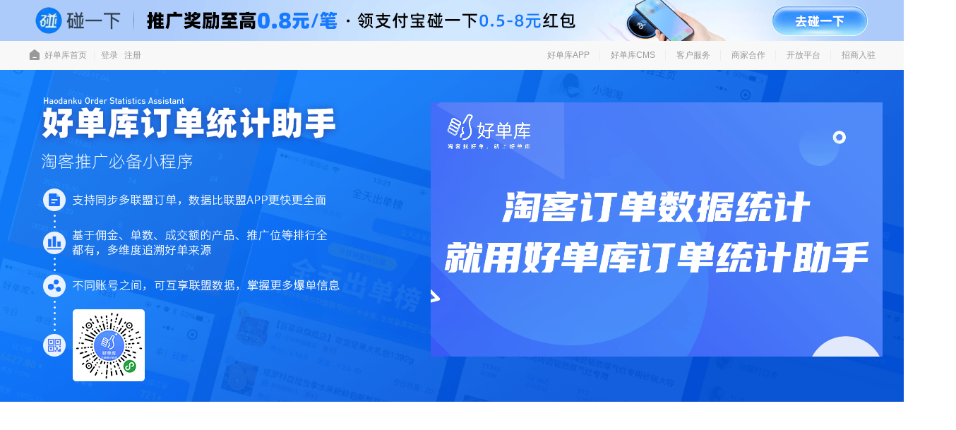

--- FILE ---
content_type: text/html; charset=utf-8
request_url: https://www.haodanku.com/weapp
body_size: 18908
content:
<!--
 * @Author              : cjf
 * @AuthorEmail         : 544858654@qq.com
 * @AuthorDescription   : 小程序宣传页面
 * @Modifier            : 
 * @ModifierEmail       : 
 * @ModifierDescription : 
 * @Date                : 2020-11-17 09:36:33
 * @LastEditTime: 2022-11-08 16:25:58
-->

<!DOCTYPE html>
<html>
  <head>
    <meta charset="utf-8" />
<meta http-equiv="X-UA-Compatible" content="IE=edge" />

<meta
        name="keywords"
        content="'好单库,好单库官网,淘客产品库,云产品库,淘宝客,淘宝客推广,淘宝客运营,淘宝客数据,淘客联盟,鹊桥商品,领券下单,淘宝客干货,淘大客,淘宝优惠券' "
/>
<meta
  name="description"
  content="好单库官方网站（haodanku.com）坚持每天为淘客提供全网最优质精选领券优惠券信息,全天实时直播独家给力一手单,找好单就上好单库选品, 蜂客联盟旗下商品库打造最大淘客联盟商品库"
/>
<meta http-equiv="X-UA-Compatible" content="IE=edge,chrome=1">  
<meta name="renderer" content="webkit" />
<title>
  好单库订单统计助手-好单库官方网站（haodanku.com）淘客找好单就上好单库选品 蜂擎科技旗下商品库</title>

    <!-- <link rel="stylesheet" href="/Public/assets/home/css/swiper.min.css" /> -->
<link href="https://cdnjs.efengqing.com/ajax/libs/Swiper/3.4.2/css/swiper.min.css" type="text/css" rel="stylesheet" />
<link rel="stylesheet" href="//at.alicdn.com/t/c/font_1114868_x3kb0lf7di.css" />
<link rel="stylesheet" href="/Public/assets/home/css/common/comDataVue.css?t=20250827" />
<link rel="stylesheet" href="/Public/assets/home/css/common/new_header.css?t=20250402" />

    
<script src="https://cdnjs.efengqing.com/ajax/libs/vue/2.6.10/vue.min.js"></script>
<script src="https://cdnjs.efengqing.com/ajax/libs/vue-lazyload/1.3.3/vue-lazyload.js"></script>
<script src="/Public/assets/home/util/business.js?t=20221018"></script>
<!-- <script src="https://img.bc.haodanku.com/cdn/jquery.min.js"></script> -->
<script src="https://cdnjs.efengqing.com/ajax/libs/jquery/2.2.4/jquery.min.js"></script>
<script src="https://cdnjs.efengqing.com/ajax/libs/Swiper/3.4.2/js/swiper.min.js" type="application/javascript"></script>
<script src="https://cdnjs.efengqing.com/ajax/libs/layer/2.3/layer.js"></script>
<script src="/Public/assets/home/js/common/comVueData.min.js?t=2023022"></script>

    <link rel="stylesheet" href="https://cdnjs.efengqing.com/ajax/libs/element-ui/2.15.7/theme-chalk/index.min.css">
<script src="https://cdnjs.efengqing.com/ajax/libs/element-ui/2.15.7/index.min.js"></script>

    <style>
  .c-top-inform{position:absolute;top:0;width:100%;min-width: 1280px;}
 .inform-box-bg{min-width:1280px;position:relative;}
 .inform-cursor{cursor:pointer;}
 .inform-box-img{position:absolute;top:0;left:50%;width:100%;min-width:1280px;max-width:1920px;height:58px;background-image:url('https://img.bc.haodanku.com/haodanku/1651309835');background-repeat:no-repeat;background-size:cover;background-position:center;z-index:0;transform:translate(-50%,0)}
 .inform-all-btn{width:1280px;height:60px;margin:0 auto;position:relative}
 .inform-close{position:absolute;top:0;right:50px;width:30px;height:24px;border-radius:0 0 50px 50px;cursor:pointer}
 .inform-url-skip{position:absolute;top:50%;right:110px;width:128px;height:32px;margin-top:-16px;border-radius:50px}
 
 .inform-close{right: -148px;height: 30px;}
 </style>
 <template id="c-top-inform">
   <div class="c-top-inform" v-if="topclosebool">
    <el-carousel height="58px" direction="vertical" :autoplay="true" indicator-position="none" interval="4000">
      <el-carousel-item v-for="(item,index) in headerApp.comHeader.topCarouselChart" :key="index">
        <div class="inform-box-bg animatedfadeInOpacity" @click="informurlBtn(item.url)" :style="bgcolorStyle(item.color)" :class="item.url?'inform-cursor':''">
          <i class="inform-box-img" :style="bgImgStyle(item.pic)"></i>
          <div class="inform-all-btn">
            <i class="inform-close" @click.stop="informcloBtn"></i>
          </div>
        </div>
      </el-carousel-item>
    </el-carousel>
   </div>
 </template>
 
 <script>
   Vue.component('top-inform', {
     template: "#c-top-inform",
     data: function () {
       return {
         topclosebool: true,
        //  intophead:[
        //   //  {
        //   //    image:'https://img.bc.haodanku.com/haodanku/1651309835',
        //   //    url:'https://www.haodanku.com/index/notice_detail/id/206',
        //   //  },	
        //   // {
        //   //    image:'https://img.bc.haodanku.com/haodanku/1662456391',
        //   //    url:'https://www.haodanku.com/tool/fadantool.html',
        //   //    bgcolor:'#008bf6'
        //   //  },
        //    {
        //      image:'https://img.bc.haodanku.com/haodanku/1662456495',
        //      url:'https://www.haodanku.com/cms/intro',
        //      bgcolor:'#fc2f35'
        //    }
        //  ],
       }
     },
     props: {},
     mounted: function () {
       window.addEventListener('scroll', function () {
         var heightinform = 60
         var scrollTop =
           document.documentElement.scrollTop || document.body.scrollTop
 
         if (scrollTop > heightinform) {
           $('.comhead-top').addClass('informcomhead')
         } else if (scrollTop <= heightinform) {
           $('.comhead-top').removeClass('informcomhead')
         }
       })
       if(!headerApp.comHeader.topCarouselChart.length){
        this.informcloBtn()
       }
      
     },
     methods: {
       informurlBtn:function(url){
        if(!url){
          return
        }
         window.open(url)
       },
       informcloBtn: function () {
         this.topclosebool = false;
         $('#headerApp').removeClass('heainform-close')
       },
       bgImgStyle: function (img) {  //中间-背景图片
          return 'backgroundImage: url(' + img + ')';
      },
      bgcolorStyle:function(color){
        return 'backgroundColor:'+ color;
      }
     },
    
   })
 </script>
 
  </head>
  <style>
  .heainform-close .comhead-top {
    position: absolute;
    top: 58px !important;
  }
  .heainform-close .informcomhead {
    position: fixed;
    top: 0 !important;
  }
  </style>
  <div id="headerApp"  class="n-header-top heainform-close"  :class="plugin?'head-plugin-wrap':''">
    <div ondragstart="return false">
      <login v-if="loginModel" @success="loginSuccess" @close="closeLoginModel"></login>
      <div class="comhead-top" v-cloak>
        <div class="head-plugin-comhead">
          <div class="comhead-top-inner">
            <div class="comhead-top-l">
              <a href="/newindex">
                <i class="iconfont hdk-shouye" style="font-size: 17px"></i>
                &nbsp;&nbsp;
                <span>好单库首页</span>
              </a>
              <div class="comhead-top-user">
                <div class="comhead-top-center" v-if="loginCode==1">
                  <a :href="oComLogin.loginIndexLink" target="_blank">
                    {{logindata.phone}}
                  </a>
                  <i class="iconfont hdk-xiangxia"></i>
                  <div class="comhead-loginpopup">
                    <a :href="oComLogin.loginPersonalLink" target="_blank">
                      推广中心
                    </a>
                    <a :href="oComLogin.loginIndexLink" target="_blank">
                      放单中心
                    </a>
                    <a href="https://api.cmspro.haodanku.com/user/login/jump" target="_blank">CMS中心</a>
                    <span @click="ajaxOutApi">退出登录</span>
                  </div>
                </div>
                <div class="comhead-top-centre" v-if="loginCode==-1">
                  <a :href="loginUrl">登录</a>
                  &nbsp;
                  <a :href="registerUrl" target="_blank">注册</a>
                </div>
              </div>
            </div>
            <div class="comhead-top-seek" v-if="showInput">
              <div class="comhead-top-seek-l">
                <!-- <span :class="{active:search_type=='keyword'}" @click="search_type = 'keyword'">宝贝</span>
               <span :class="{active:search_type=='shopsearch'}" @click="search_type = 'shopsearch'">店铺</span> -->
                <span>{{oSesearch.search_name}}</span>
              </div>
              <div class="comhead-top-seek-i">
                <input
                  type="text"
                  autocomplete="off"
                  v-model="oSesearch.search_text"
                  @keyup.enter.stop="wordSearch"
                  :placeholder="oSesearch.placeholder"
                />
                <span class="iconfont hdk-sousuo" @click="wordSearch"></span>
              </div>
            </div>
            <div class="comhead-top-r">
              <!-- <a href="javascript:;" @click="homepageurlbtn()" class="duogreatmenu">多好单<img src="http://img.bc.haodanku.com/haodanku/1627715267" alt="" class="duocomNew"></a> -->
              <a href="https://app.haodanku.com/" target="_blank">好单库APP</a>
              <a href="/cms/intro" target="_blank">好单库CMS</a>
              <div class="top-r-item">
                <a style="cursor: pointer">客户服务</a>
                <ul>
                  <li><a href="/help/new_index" target="_blank">帮助中心</a></li>
                  <li>
                    <a
                      href="javascript:"
                      @click="$refs.vmComponentfeedback.feedbackBtn()"
                    >
                      建议反馈
                    </a>
                  </li>
                  <li>
                    <a href="javascript:" id="contact_service">联系客服</a>
                    <div class="n-contact-kefu">
                      <img :src="weixin_kf" v-if="weixin_kf">
                      <div class="contact-tips">
                        <span>扫码联系客服咨询</span>
                      </div>
                    </div>
                  </li>
                </ul>
              </div>
              <a href="/bestseller/newindex" target="_blank">商家合作</a>
              <!-- <a href="/blacklist/index" target="_blank">黑名单库</a> -->
              <!-- <a href="/Openapi" target="_blank">开放平台</a> -->
              <div class="top-r-item">
                <a href="/openapi" target="_blank">开放平台</a>
                <ul>
                  <li><a href="/openapi/api_detail" target="_blank">API文档</a></li>
                  <li><a href="/openapi/activity" target="_blank">活动中心</a></li>
                  <li><a href="/openapi/source_market" target="_blank">单页专区</a></li>
                  <li><a href="/openapi/api_cps" target="_blank">CPS中心</a></li>
                  <li><a href="/openapi/api_apply" target="_blank">我的应用</a></li>
                </ul>
              </div>
              <a href="/index/introduce.html" target="_blank">招商入驻</a>
            </div>
          </div>
        </div>
        
        <div class="head-plugin comflexCenter" v-if="plugin"><i class="iconfont hdk-my-warning"></i> 我们检测到您的浏览器可能安装了 <strong>第三方淘客插件</strong> ，该插件存在 <strong>监听和篡改好单库页面</strong>的行为，影响好单库的正常使用且有 <strong>隐私数据泄露</strong> 的风险。推荐使用官方插件：<strong><a target="_blank" href="https://duotu.pro/plugs/">多兔淘客插件</a></strong> <i class="iconfont hdk-close" @click="pluginBtn"></i></div>
      </div>
      <div v-cloak>
        <!-- 建议 -->
        <component-feedback ref="vmComponentfeedback"></component-feedback>
        <top-inform v-if="comHeader.topCarouselChart"></top-inform>
      </div>
    </div>
  </div>


  <script src="/Public/assets/home/js/common/new_header.min.js?t=20250228"></script>

  <!--
 * @ModifierDescription:
-->
<link rel="stylesheet" href="/Public/assets/home/css/item/itemCommon.css" />
<link rel="stylesheet" href="/Public/assets/home/css/common.css?t=202007032002" />
<link rel="stylesheet" href="/Public/assets/home/css/loading.css?t=202006231412" />
<link rel="stylesheet" href="/Public/assets/home/css/animation.css?t=202006231412" />


<link rel="stylesheet" href="/Public/assets/home/css/components/login.css?t=?t=202011181111" />

<!--
 * @AuthorDescription: 页签
    使用方式：
      调用：
        <tab></tab>

      参数
        list:      Array  // 页签内容数据 [ { name: '', iconClass: '' } // 只有传递对应字段才显示对应内容  ]，必传
        active:   Number  // 页签激活下标，默认 0
        open:     Boolean   // 是否开启点击事件，默认 开启

      事件：
        change
          说明：切换页签
          参数：
            active   Number  页签激活下标

    实现方式：
      css

    example:
      <tab :list="tabs" @change="changeTab"></tab>
-->
<link rel="stylesheet" href="/Public/assets/home/css/components/tab.css?t=202010301300" />

<script type="text/template" id="c-tab">
  <ul class="c-tab" :class="[type, openSlider ? 'slider-wrap' : '']">
    <li v-for="item,index in list" :key="index" :class="{active: index === active}" @click="change(index, params)">
      <i v-if="(item.iconClass || iconClass) && (item.iconPosition === 'left' || iconPosition === 'left')"
        class="iconfont"
        :class="[item.iconClass ? item.iconClass : '', iconPosition ? iconPosition : '', iconClass ? iconClass : '']"></i>

      <span v-if="item.name">{{item.name}}</span>

      <i v-if="(item.iconClass || iconClass) && (item.iconPosition === 'right' || iconPosition === 'right')"
        class="iconfont"
        :class="[item.iconClass ? item.iconClass : '', iconPosition ? iconPosition : '', iconClass ? iconClass : '']"></i>
    </li>
    <li v-if="openSlider" class="slider" :style="{width: sliderWidth + 'px', transform: 'translateX('+translateXForSlider+'px)'}"></li>
  </ul>
</script>

<script src="/Public/assets/home/mixin/tab.js?t=202010301300"></script>

<script>
  Vue.component('tab', {
    template: '#c-tab',
    data: function () {
      return {
        translateXForSlider: 0
      }
    },
    mixins: [MIXIN_TAB],
    props: {
      sliderWidth: {
        type: Number,
        default: 0
      }
    },
    computed: {
      openSlider: function () {
        return this.sliderWidth > 0
      }
    },
    methods: {
      afterChange: function (index) {
        if (!this.openSlider) {
          return
        }

        this.translateXForSlider = index * this.sliderWidth
      }
    }
  })
</script>

<!--
  复选框

  使用方式：
      调用：
        <checkbox></checkbox>

      参数：
        checked:  Boolean   // 是否选中，默认不选中
        open:     Boolean   // 是否开启，默认开启
        title:    String    // 标题，默认 全选
        param:    Any       // 参数，用于做数据传递，点击时在事件中传递回去

      事件：
        check
          说明：选中事件
          参数：
            checked   Boolean   是否选中
            param     Any       传递进来的数据

    实现方式：
      通过 css 模拟复选框

    example:
      <checkbox @check="check"></checkbox>
-->
<link
  rel="stylesheet"
  href="/Public/assets/home/css/components/checkbox.css?t=20201019"
/>

<script type="text/template" id="c-checkbox">
  <div class="c-checkbox" @click="check">
    <span v-if="open" class="checkbox" :class="[checked ? 'active' : '', type]">
      <i v-if="checked" class="iconfont icon-dui hdk-dui api-dui"></i>
    </span>
    <span v-if="title" class="checkbox-title">{{title}}</span>
  </div>
</script>

<script>
  Vue.component('checkbox', {
    template: '#c-checkbox',
    props: {
      param: {},
      open: {
        type: Boolean,
        default: true
      },
      checked: {
        type: Boolean,
        default: false
      },
      type: {
        type: String,
        default: 'square'
      },
      title: {
        type: String,
        default: '全选'
      }
    },
    methods: {
      check: function () {
        if (!this.open) {
          return
        }

        this.$emit('check', this.checked, this.param)
      }
    }
  })
</script>

<link rel="stylesheet" href="/Public/assets/home/css/components/sms.css" />

<script type="text/template" id="c-sms">
  <button
    class="g-btn height line-height padding-h g-bs-bb g-cursor-pointer c-sms"
    :disabled="disabled"
    :class="active && second === startSecond && isOpen ? 'active' : 'disabled'"
    @click="getCode"
  >
    {{ second === startSecond ? '获取验证码' : second + 's后重新发送' }}
  </button>
</script>

<script>
  Vue.component('sms', {
    template: '#c-sms',
    data: function () {
      return {
        startSecond: 60,
        second: 60,
        interval: 1000,
        isSend: false,
        active: false,
        regForMobile: /^1[3456789]\d{9}$/
      }
    },
    props: {
      isOpen: {
        type: Boolean,
        default: true
      },
      mobile: {
        type: String,
        required: true
      },
      type: {
        type: [Number, String]
      },
      beforeGetCode: {
        type: Function
      },
      apiSendSms: {
        type: Function
      },
      beforeSmsSuccess: {
        type: Function
      }
    },
    computed: {
      disabled: function () {
        return (
          !this.isOpen ||
          !this.regForMobile.test(this.mobile) ||
          !(this.mobile || (this.second === this.startSecond && this.isOpen))
        )
      }
    },
    methods: {
      watchMobile: function (val) {
        var  active = this.regForMobile.test(val);

        if (this.active !== active) {
          this.active = active
        }
      },
      getCode: function (e) {
        e.preventDefault()
        e.stopPropagation()

        if (this.beforeGetCode && this.beforeGetCode(this.mobile) === false) {
          return
        }

        if (this.isSend) {
          return
        }

        this.toggleIsSend()

        this.sendRequest()
      },
      getMobileParam: function () {
        return { phone: this.mobile }
      },
      getParams: function () {
        var param = this.getMobileParam()

        if (this.type) {
          param['type'] = this.type
        }
        return param
      },
      getOther: function () {
        return this.beforeSmsSuccess ? { isExternalHandleRes: true } : {}
      },
      sendRequest: function () {
        this.apiSendSms(this.getParams(), this.getOther())
          .then(
            function (res) {
              if (this.beforeSmsSuccess) {
                this.beforeSmsSuccess(res)
                  ? this.success()
                  : this.toggleIsSend()
              } else {
                this.success()
              }
            }.bind(this)
          )
          .catch(this.toggleIsSend.bind(this))
      },
      toggleIsSend: function () {
        this.isSend = !this.isSend
      },
      success: function () {
        this.second--
        layer.msg('验证码已发送至您手机，请查收。', {
          icon: 1
        })

        var codeTimer = setInterval(
          function () {
            if (this.second !== 1) {
              this.second--
            } else {
              this.second = this.startSecond
              this.toggleIsSend()
              clearInterval(codeTimer)

              this.$emit('finish')
            }
          }.bind(this),
          this.interval
        )
      }
    },
    watch: {
      mobile: {
        immediate: true,
        handler: 'watchMobile'
      }
    }
  })
</script>

<link
  rel="stylesheet"
  href="/Public/assets/home/css/components/form-error-msg.css?t=202010301300"
/>

<script type="text/template" id="c-form-error-msg">
  <div v-if="error" class="c-form-error-msg">
    <!-- <i class="iconfont hdk-cha icon-clear" @click="clear"></i> -->
    <section v-html="error"></section>
  </div>
</script>

<script>
  Vue.component('form-error-msg', {
    template: '#c-form-error-msg',
    props: {
      error: {
        type: String,
        required: true
      }
    },
    methods: {
      clear: function () {
        this.$emit('clears')
      }
    }
  })
</script>

<link
  rel="stylesheet"
  href="/Public/assets/home/css/components/verify-slider.css?t=202011161611"
/>

<script type="text/template" id="c-verify-slider">
  <div class="c-verify-slider">
    <section
      ref="slider"
      class="c-verify-slider-slider"
      :class="{mousedown: isMousedown || isSuccess, 'border-radius-left-none': sliderStyle.left > 0}"
      :style="{left: sliderStyle.left + 'px'}"
    >
      <span class="icon-left">&gt;</span>
      <span class="icon-left">&gt;</span>
    </section>
    <section
      class="c-verify-slider-progress"
      :style="{width: sliderStyle.left + 'px', display: sliderStyle.left === 0 ? 'none': 'block'}"
    ></section>
    <section
      v-if="tip"
      class="c-verify-slider-tip"
      :class="{completed: isSuccess}"
    >
      <div class="icon-success"></div>
      <span>{{isSuccess ? successTip :tip}}</span>
    </section>
  </div>
</script>

<script>
  Vue.component('verify-slider', {
    template: '#c-verify-slider',
    data: function () {
      return {
        isMousedown: false,
        sliderLastLeft: 0,
        sliderStyle: {
          left: 0
        },
        isSuccess: false,
        timer: null
      }
    },
    props: {
      open: {
        type: Boolean,
        default: true
      },
      // isSuccess: {
      //   type: Boolean,
      //   required: true
      // },
      containerWidth: {
        type: Number,
        default: 378
      },
      sliderWidth: {
        type: Number,
        default: 80
      },
      tip: {
        type: String,
        default: '请按住滑块，拖动到最右边'
      },
      successTip: {
        type: String,
        default: '完成验证'
      }
    },
    computed: {
      $slider: function () {
        return this.$refs.slider
      },
      max: function () {
        return this.containerWidth - this.sliderWidth
      }
    },
    mounted: function () {
      this.$slider.addEventListener('mouseenter', this.mouseenter)
      this.$slider.addEventListener('touchstart', this.mouseenter)
      this.$slider.addEventListener('mouseleave', this.mouseleave)
      this.$slider.addEventListener('touchend', this.mouseleave)
      this.$slider.addEventListener('mousedown', this.mousedown)
      this.$slider.addEventListener('touchstart', this.mousedown)

      document.body.addEventListener('mousemove', this.mousemove, {
        passive: false
      })
      document.body.addEventListener('touchmove', this.mousemove, {
        passive: false
      })
      document.body.addEventListener('mouseup', this.mouseup)
      document.body.addEventListener('touchend', this.mouseup)
    },
    methods: {
      mousedown: function (e) {
        if (!this.open) {
          this.$emit('un-open')
          return
        }

        if (this.isSuccess || !this.open) {
          return
        }

        this.isMousedown = true;
        this.sliderLastLeft = e.x || e.targetTouches[0].clientX
      },
      mousemove: function (e) {
        if (this.isSuccess || !this.isMousedown) {
          return
        }

        e.preventDefault()
        e.stopPropagation()

        var  currentX = e.x || e.targetTouches[0].clientX;
        var  diff = currentX - this.sliderLastLeft;
        if (diff < 0) {
          diff = 0
        }

        if (diff >= this.max) {
          diff = this.max
          this.isSuccess = true

          this.timer = setTimeout(
            function () {
              this.isSuccess = false
              this.$emit('success')
              clearTimeout(this.timer)
            }.bind(this),
            1000
          )
        }

        this.sliderStyle.left = diff
      },
      mouseup: function (e) {
        if (this.isSuccess) {
          return
        }

        this.isMousedown = false
        if (!this.isSuccess) {
          this.sliderStyle.left = 0
        }
      },
      mouseenter: function (e) {
        if (this.isSuccess) {
          return
        }

        // console.log('mouseenter e', e)
      },
      mouseleave: function (e) {
        if (this.isSuccess) {
          return
        }

        // console.log('mouseleave e', e)
      },
      watchIsSuccess: function (val) {
        if (val) {
          this.sliderStyle.left = this.max
        }
      }
    },
    destroyed: function () {
      document.body.removeEventListener('mousemove', this.mousemove)
      document.body.removeEventListener('touchmove', this.mousemove)
      document.body.removeEventListener('mouseup', this.mouseup)
      document.body.removeEventListener('touchend', this.mouseup)
    },
    watch: {
      isSuccess: {
        immediate: true,
        handler: 'watchIsSuccess'
      }
    }
  })
</script>


<script type="text/template" id="c-login">
  <div class="c-login g-mask" ref="ogin">
    <div class="g-poa-center login-container">
      <span class="icon-close mask" @click="close"></span>

      <div class="login-content-wrapper">
        <img
          src="/Public/assets/home/images/login/logo-bg.png"
          alt=""
          class="logo-bg"
        />
        <div class="login-content">
          <div v-show="formType === formTypeConfig.login" class="login ph">
            <tab
              :slider-width="tabSliderWidthForLogin"
              :active="activeIndexTabsForLogin"
              :list="tabsForLogin"
              @change="changeTabsForLogin"
              class="login-tab"
            ></tab>

            <form-error-msg
              :error="errorType"
              @clear="clearErrorType"
            ></form-error-msg>

            <ul class="ul-form">
              <li>
                <section class="form-item">
                  <input
                    v-model="login.mobile"
                    type="number"
                    placeholder="手机号"
                    @keydown.enter="loginAccount"
                  />
                  <i class="iconfont hdk-shoujihao api-shoujihao"></i>
                </section>
              </li>
              <li v-show="isLoginByPwd">
                <section class="form-item">
                  <input
                    v-model="login.password"
                    type="password"
                    placeholder="密码"
                    @keydown.enter="loginAccount"
                  />
                  <i class="iconfont hdk-shezhimima api-shezhimima"></i>
                </section>
              </li>
              <li
                v-show="isLoginBySms && (login.isSuccessBySliderVerify || !login.isSendSms)"
                class="sms"
              >
                <section class="form-item">
                  <input
                    v-model="login.verifyCode"
                    type="number"
                    placeholder="验证码"
                    @keydown.enter="loginAccount"
                  />
                  <i class="iconfont hdk-yanzhengma api-yanzhengma"></i>
                </section>
                <sms
                  :mobile="login.mobile"
                  :type="smsType.login"
                  :api-send-sms="apiSendSms"
                  :before-get-code="beforeGetCode"
                  :before-sms-success="beforeSmsSuccess"
                  @finish="finishSms"
                  ref="sms-login"
                ></sms>
              </li>
              <li
                v-show="isLoginBySms && (!login.isSuccessBySliderVerify && login.isSendSms)"
              >
                <section class="form-item">
                  <verify-slider
                    :open="openSliderVerify"
                    @success="successSliderVerifyForLogin"
                    @up-open="handleMobile(login.mobile)"
                  ></verify-slider>
                </section>
              </li>
            </ul>

            <div v-show="isLoginByPwd" class="login-operate">
              <checkbox
                :checked="login.checkedRememberPwd"
                title="记住密码"
                type="circle"
                @check="toggleCheckedRememberPwd"
              ></checkbox>
              <span
                @click="toResetPwd"
                class="cursor-pointer hover-color-active"
              >
                忘记密码
              </span>
            </div>

            <button @click="loginAccount" class="btn-submit">登录</button>

            <p class="non-account">
              还没有帐号？
              <span class="cursor-pointer color-active" @click="toRegister">
                免费注册
              </span>
            </p>
          </div>
        </div>
      </div>
    </div>
  </div>
</script>

<!-- <script src="/Public/assets/home/util/business.js?t=202011191337"></script> -->
<script src="/Public/assets/home/js/common/login.min.js?t=20210803"></script>

</html>

<link rel="stylesheet" href="/Public/assets/home/css/aos@3.0.0-beta.6.css" />
<style>
  .spread-title {
    display: block;
    margin: 0 auto;
    padding-top: 50px;
  }

  .spread-wrap {
    max-width: 1920px;
    min-height: 1000px;
    background: url("http://img-haodanku-com.cdn.fudaiapp.com/FpBaoeGQPyCDa0lSzXV25d7b60YJ") no-repeat center top fixed;
    font-family: PingFang SC;
    margin: 0 auto;
    min-width: 1300px;
  }

  .spread-head {
    width: 1200px;
    height: 570px;
    margin: 0 auto;
    padding-top: 40px;
    position: relative;
  }

  .spread-head .video {
    position: absolute;
    right: 0;
    width: 640px;
    /* height: 368px; */
    /* background: #fff; */
    top: 105px;
    z-index: 20;
  }

  .spread-head video {
    width: 640px;
    height: 360px;
  }

  .spread-synopsis {
    margin-top: 58px;
    width: 436px;
    height: 402px;
    background: url("http://img-haodanku-com.cdn.fudaiapp.com/Fmos3PKXYcqvWtD5KvQeJcJV8On6") no-repeat;
  }

  .spread-service {
    height: 780px;
    background-color: #fff;
  }

  .spread-service .spread-img {
    margin-left: 5px;
    margin-top: 21px;
  }

  .spread-service .bg {
    width: 286px;
    height: 572px;

    margin: 36px auto 0;

    position: relative;
    /* box-shadow: 0 4px 12px 2px rgba(0,0,0,.6); */
    border-radius: 40px;
  }

  .bg-img {
    position: absolute;
    top: 0;
    left: 0;
    width: 100%;
    height: 100%;
    /* background: url("http://img.bc.haodanku.com/haodanku/weapp/1607757964") no-repeat center top; */
    /* background: url("http://img.bc.haodanku.com/haodanku/weapp/1605777408")  no-repeat center top; */
    background: url("  http://img.bc.haodanku.com/haodanku/weapp/xin.svg") no-repeat center top;
    /* background-size: 100% 100%; */
    background-size: contain;
  }

  .spread-list>li {
    width: 417px;
    height: 142px;
    position: absolute;
    display: flex;
    align-items: center;

  }

  .spread-list-box {
    width: 100%;
    height: 100%;
    display: flex;
    align-items: center;
    border-radius: 8px 0 0 8px;
  }

  .spread-list>li:nth-child(1).active .spread-list-box {
    box-shadow: -6px 13px 13px -6px rgba(15, 104, 255, 0.6);
  }

  .spread-list>li:nth-child(2).active .spread-list-box {
    box-shadow: -6px -8px 13px -6px rgba(15, 104, 255, 0.6);
  }

  .spread-list>li:nth-child(3).active .spread-list-box {
    box-shadow: 8px 13px 13px -6px rgba(15, 104, 255, 0.6);
    border-radius: 8px 8px 8px 0;
  }

  .spread-list>li:nth-child(4).active .spread-list-box {
    box-shadow: 6px -8px 13px -6px rgba(15, 104, 255, 0.6);
    border-radius: 8px 8px 8px 0;
  }

  .spread-bg {
    position: absolute;
    width: 100%;
    height: 100%;
    background-image: url("http://img.bc.haodanku.com/haodanku/weapp/1605670922");
    background-repeat: no-repeat;
    background-size: 100% 100%;
    transition: all .2s ease-in-out;
  }


  .spread-list>li:nth-child(1) {
    top: 50px;
    left: -460px;
  }

  .spread-list>li:nth-child(2) {
    top: 325px;
    left: -460px;
  }

  .spread-list>li:nth-child(3),
  .spread-list>li:nth-child(3) .spread-list-box {
    top: 50px;
    left: 330px;
    justify-content: flex-end;
  }

  .spread-list>li:nth-child(4),
  .spread-list>li:nth-child(4) .spread-list-box {
    top: 325px;
    left: 330px;
    justify-content: flex-end;
  }

  .box-icon {
    width: 36px;
    height: 36px;
    background: url("http://img.bc.haodanku.com/haodanku/weapp/1605689256") no-repeat;
    background-position: 0 0;
    flex-shrink: 0;
  }


  .spread-box {
    position: relative;
    z-index: 10;
    display: flex;
    width: 368px;
    padding: 0 20px 0 35px;
    letter-spacing: 2px;

  }

  .spread-box .box-txt {
    flex-direction: column;
    margin-left: 9px;
  }

  .spread-box .box-txt h6 {
    /* font-size: 22px; */
    font-size: 20px;
    font-weight: 800;
    color: #333333;

  }

  .spread-box .box-txt p {
    font-size: 16px;
    color: #666666;
    line-height: 24px;
    margin-top: 6px;
  }

  .spread-list>li:nth-child(2) .spread-bg {
    transform: rotate(294deg);
    -moz-transform: scaleY(-1);
    -webkit-transform: scaleY(-1);
    -o-transform: scaleY(-1);
    transform: scaleY(-1);
    filter: FlipV;
  }

  .spread-list>li:nth-child(3) .spread-bg {
    transform: rotate(294deg) rotate(180deg);
    -moz-transform: scaleY(-1) rotate(180deg);
    -webkit-transform: scaleY(-1) rotate(180deg);
    -o-transform: scaleY(-1) rotate(180deg);
    transform: scaleY(-1) rotate(180deg);
    filter: FlipV;
  }

  .spread-list>li:nth-child(4) .spread-bg {
    transform: rotate(180deg);
  }


  .spread-list>li.active .spread-bg {
    background-image: url("http://img.bc.haodanku.com/haodanku/weapp/1605669640");
  }

  .spread-list>li.active .box-txt h6,
  .spread-list>li.active .box-txt p {
    color: #fff;
  }

  .spread-list>li:nth-child(1).active .box-icon {
    background-position: 0 -43px;
  }

  .spread-list>li:nth-child(2) .box-icon {
    background-position: 0 -170px;
  }

  .spread-list>li:nth-child(2).active .box-icon {
    background-position: 0 -213px;
  }

  .spread-list>li:nth-child(3) .box-icon {
    background-position: 0 -85px;
  }

  .spread-list>li:nth-child(3).active .box-icon {
    background-position: 0 -128px;
  }

  .spread-list>li:nth-child(4) .box-icon {
    background-position: 0 -256px;
  }

  .spread-list>li:nth-child(4).active .box-icon {
    background-position: 0 -299px;
  }

  .spread-helper {
    height: 708px;
    width: 100%;
    background-color: #FAFAFA;
  }

  .spread-helper-wrap {
    width: 1280px;
    margin: 0 auto;
    display: flex;
  }

  .spread-helper-l {
    padding-top: 190px;
    width: 39%;
    padding-left: 35px;
  }

  .spread-helper-r {
    display: flex;
    width: 60%;
    padding-top: 42px;
    align-items: center;
  }

  .spread-helper-box {
    margin-top: 138px;
    position: relative;
  }

  .spread-helper-box .inner {
    position: relative;
    z-index: 10;
  }

  .spread-helper-box .bg {
    position: absolute;
    top: -44px;
    left: 0;
    width: 106px;
    height: 78px;
    background-repeat: no-repeat;
    background-size: 100% 100%;
    /* http://img.bc.haodanku.com/haodanku/weapp/1605838220 */
  }

  .spread-helper-box h6 {
    font-size: 22px;
    font-weight: 800;
    color: #212121;
  }

  .spread-helper-box p {
    line-height: 30px;
    margin-top: 4px;
    color: #333;
    font-size: 16px;
  }

  /* .spread-helper-r.active0 .spread-helper-list:nth-child(3) {
    transform-origin: 0;
  } */
  /* 
  .spread-helper-r.active1 .spread-helper-list:nth-child(3),
  .spread-helper-r.active1 .spread-helper-list:nth-child(3) {
    transform-origin: initial;
  } */

  /* .spread-helper-r.active2 .spread-helper-list:nth-child(1) {
    transform-origin: 80%;
  } */
  .spread-helper-list:nth-child(1) {
    transform-origin: 80%;
  }

  .spread-helper-list:nth-child(3) {
    transform-origin: 20%;
  }

  .spread-helper-list {
    width: 286px;
    height: 572px;
    position: relative;
    overflow: hidden;
    flex-shrink: 0;
    opacity: 0.46;
    border: 2px solid #31395E;
    border-radius: 8px;

    transition: transform 0.2s;
    -webkit-transition: transform 0.2s;
    -moz-transition: transform 0.2s;
    -ms-transition: transform 0.2s;
    -o-transition: transform 0.2s;

    -webkit-transform: scale(.7);
    transform: scale(.7);
  }

  .spread-helper-list.active {
    -webkit-transform: scale(1);
    transform: scale(1);
    box-shadow: 0 4px 12px 2px rgba(0, 0, 0, .2);
    border-radius: 40px;
    opacity: 1;
    border: none;
  }

  .spread-helper-list .bg {
    position: absolute;
    top: 0;
    left: 0;
    width: 100%;
    height: 100%;
    z-index: 10;
    background: url("http://img.bc.haodanku.com/haodanku/weapp/1605777408") no-repeat;
    background-size: cover;
  }

  .spread-helper-list img {
    /* margin-left: 4px; */
    margin-left: 5px;
    width: 97%;
    margin-top: 3px;
  }

  .spread-who {
    height: 568px;
    background-color: #fff;
  }

  .spread-who .spread-title {
    padding-top: 70px;
  }

  .spread-who-box {
    width: 1280px;
    margin: 0 auto;
    position: relative;
  }

  .spread-who-swiper {
    width: 996px;
    height: 370px;
    background: url("http://img.bc.haodanku.com/haodanku/weapp/1605772052") no-repeat;
    margin: 26px auto 0;
    display: flex;
    align-items: center;
    padding: 0 20px;
  }

  .spread-who-swiper .swiper-wrapper {
    display: flex;
    align-items: center;
  }

  .spread-who-list {
    width: 292px;
    height: 262px;
    background: #F4F5F7;
    border-radius: 5px;
    box-shadow: 0 0px 12px 0px rgba(0, 0, 0, .1);
  }

  .spread-who-list .top {
    height: 104px;
    display: flex;
    flex-direction: column;
    align-items: center;
    position: relative;
  }

  .spread-who-list .top::before {
    content: "";
    position: absolute;
    bottom: 0;
    left: 50%;
    transform: translate(-50%, 0);
    width: 19px;
    height: 3px;
    background: #4E79FF;

  }

  .spread-who-list .pic {
    width: 100px;
    height: 100px;
    overflow: hidden;
    border-radius: 50%;
    margin-top: -54px;
    /* border: 1px solid #545454; */
    flex-shrink: 0;
  }

  .spread-who-list .pic img {
    width: 100%;
  }

  .spread-who-list .name {
    font-size: 18px;
    font-weight: 500;
    color: #4E79FF;
    margin-top: 6px;
  }

  .spread-who-list .tips {
    font-size: 12px;
    color: #BBBBBB;
    margin-top: 2px;
  }

  .spread-who-list .txt {
    margin-top: 6px;
    padding: 0 25px;
    color: #333333;
    line-height: 24px;
    height: 144px;
    overflow: hidden;
    text-overflow: ellipsis;
    display: -webkit-box;
    -webkit-line-clamp: 6;
    -webkit-box-orient: vertical;
    /* text-indent: 2em; */
  }

  .spread-account {
    height: 617px;
    background: #fff;
    border-top: 1px solid #F7F8FA;
  }

  .spread-account .spread-title {
    padding-top: 70px;
  }

  .spread-bg-bottom {
    height: 325px;
    width: 100%;
    background: url("http://img.bc.haodanku.com/haodanku/weapp/1608781086") no-repeat center bottom;
  }


  .spread-who-prev,
  .spread-who-next {
    background-image: url("http://img.bc.haodanku.com/haodanku/weapp/1605857928");

  }

  .spread-who-prev {
    transform: rotate(180deg);
    left: 50px;
  }

  .spread-who-next {
    right: 50px;
  }

  .spread-swiper-pagination span {
    width: 6px;
    height: 6px;
    border-radius: 0;
  }
  
  /* .heainform-close .comhead-top {
    position: absolute;
    top: 58px !important;
  } */
  .heainform-close{
    margin-bottom: 40px;

  }
  
</style>
<div id="vmspread" class="commargin" v-cloak ondragstart="return false">
  <div class="spread-wrap">
    <div class="spread-head">
      <p class="spread-synopsis"></p>
      <div class="video">
        <video controls="" muted autoplay="autoplay">
          <source src="https://img.bc.haodanku.com/video/7f2eebaec7cdb68f055ab25718d73d7c.mp4" type="video/mp4">
          您的浏览器不支持 HTML5 video 标签。
        </video>
        <p></p>
      </div>
    </div>
    <div class="spread-service">
      <img src="http://img-haodanku-com.cdn.fudaiapp.com/Fuoa1c7gUv20XTH-ZrTcGDqYJb-x"
        class="spread-title comUser-select" data-aos="fade-up">
      <div class="bg">
        <i class="bg-img"></i>
        <img :src="serviceArr[serviceActive].img" class="spread-img comUser-select">
        <ul class="spread-list">
          <li :class="serviceActive == index?'active':''" v-for="(item,index) in serviceArr"
            @mouseenter="mouseenterService(index)">
            <div class="spread-list-box" data-aos-duration="800" :data-aos="index>1 ? 'fade-left' : 'fade-right'">
              <i class="spread-bg"></i>
              <div class="spread-box">
                <i class="box-icon"></i>
                <div class="box-txt">
                  <h6>{{item.title}}</h6>
                  <p v-html="item.txt"></p>
                </div>
              </div>
            </div>
          </li>
        </ul>
      </div>
    </div>
    <div class="spread-helper">
      <div class="spread-helper-wrap" data-aos="fade-down">
        <div class="spread-helper-l">
          <img src="http://img.bc.haodanku.com/haodanku/weapp/1605770686" class="comUser-select">
          <div class="spread-helper-box">
            <i class="bg" :style="bgtxt"></i>
            <div class="inner">
              <h6>{{helperArr[helperActive].title}}</h6>
              <p v-html="helperArr[helperActive].txt"></p>
            </div>
          </div>
        </div>
        <div class="spread-helper-r" :class="helperClass">
          <div class="spread-helper-list" :class="helperActive == index?'active':''" v-for="(item,index) in helperArr"
            @mouseenter="mouseenterHelper(index)">
            <i class="bg" v-if="helperActive == index"></i>
            <img :src="item.img">
          </div>
        </div>
      </div>
    </div>
    <div class="spread-who">
      <img src="http://img.bc.haodanku.com/haodanku/weapp/1605768975" class="spread-title comUser-select"
        data-aos="fade-up">
      <div class="spread-who-box" data-aos="fade-up">
        <div class="swiper-container spread-who-swiper">
          <div class="swiper-wrapper">
            <div class="swiper-slide spread-who-list" v-for="item in whoArr">
              <div class="top">
                <div class="pic">
                  <img :src="item.pic">
                </div>
                <p class="name">{{item.name}}</p>
                <p class="tips">{{item.tips}}</p>
              </div>
              <p class="txt" :datatips="item.txt" @mouseenter="inCopywriting($event)"
                @mouseleave="ComremoveLayerTips()">
                {{item.txt}}
              </p>
            </div>
          </div>
          <div class="swiper-pagination spread-swiper-pagination"></div>
        </div>

        <i class="spread-who-prev swiper-button-prev"></i>
        <i class="spread-who-next swiper-button-next"></i>
      </div>
    </div>
    <div class="spread-account comUser-select">
      <img src="http://img.bc.haodanku.com/haodanku/weapp/1608777995" class="spread-title" data-aos="fade-down">
    </div>
    <div class="spread-bg-bottom comUser-select">
      <img src="http://img.bc.haodanku.com/haodanku/weapp/1605778299" class="spread-title" data-aos="fade-up">
    </div>
  </div>
</div>



<footer class="footer">
  <link rel="stylesheet" href="/Public/assets/home/css/common/Components/com-footer.css?t=20220621">
<div class="g-footer-wrap">
  <div class="footer-content">
    <div class="footer-top">
      <div class="logo">
        <img src="http://img.bc.haodanku.com/logo/1591867071" alt="好单库logo" />
        <p class="logo-title">好单库</p>
        <p class="logo-explain">坚持为淘客提供全网的优质好单！</p>
      </div>
      <div class="line"></div>
      <div class="nav">
        <dl>
          <dt>关于我们</dt>
          <dd><a href="/aboutus" target="_blank">公司简介</a></dd>
          <dd><a href="/Help/new_index.html?type=常见问题&&anchor=10" target="_blank">好单库介绍</a></dd>
          <dd><a href="/Help/new_index.html?type=联系客服&&anchor=57" target="_blank"> 联系我们</a></dd>
        </dl>
        <dl>
          <dt>帮助中心</dt>
          <dd><a href="/Help/new_index.html?type=常见问题&&anchor=88" target="_blank">版块介绍</a></dd>
          <dd><a href="/Help/new_index.html?type=常见问题&&anchor=98" target="_blank">关于入驻</a></dd>
          <dd><a href="/Help/new_index.html?type=常见问题&&anchor=77" target="_blank">关于放单</a></dd>
        </dl>
        <dl>
          <dt>平台规则</dt>
          <dd><a href="/Help/new_index.html?type=平台规则&&anchor=2" target="_blank">招商入驻须知</a></dd>
          <dd><a href="/Help/new_index.html?type=平台规则&&anchor=76" target="_blank">放单须知</a></dd>
          <dd><a href="/Help/new_index.html?type=平台规则&&anchor=81" target="_blank">举报和申诉</a></dd>
        </dl>
        <dl>
          <dt>相关应用</dt>
          <dd><a href="https://www.duohaodan.com" target="_blank">多好单</a></dd>
          <dd><a href="https://www.haodanku.com/weapp" target="_blank">订单统计助手</a></dd>
          <dd><a href="https://duotu.pro" target="_blank">多兔数据魔盘</a></dd>
        </dl>
      </div>
      <div class="line"></div>
      <div class="footer-codewrap active0" id="footer-code">
        <div>
          <p class="footer-code-com footer-code-app" id="footer-app"></p>
          <p class="footer-code-com footer-code-accounts" id="footer-accounts"></p>
          <p class="footer-code-com footer-code-applet" id="footer-applet"></p>
          <p class="footer-code-com footer-code-assistant" id="footer-assistant"></p>
        </div>
        <div class="footer-code footer-appcode">
          <div class="footer-code-box">
            <img src="https://assets.efengqing.com/haodanku/assets/image/hdkapp_qrcodee1.png" alt="好单库APP" />
          </div>
          <p class="ercode-text">扫码下载好单库APP</p>
        </div>
        <div class="footer-code footer-accountscode">
          <div class="footer-code-box">
            <img src="https://img.bc.haodanku.com/haodanku/1653638892" alt="好单库公众号" />
          </div>
          <p class="ercode-text">扫码关注好单库公众号</p>
        </div>
        <div class="footer-code footer-appletcode">
          <div class="footer-code-box"> <img src="https://img.bc.haodanku.com/haodanku/1653638914" alt="好单库小程序" /></div>

          <p class="ercode-text">扫码关注好单库小程序</p>
        </div>
        <div class="footer-code footer-assistantcode">
          <div class="footer-code-box"> <img
              src="https://api.faquan.haodanku.com/latest_version_qrcode?size=200&margin=0&logo_width=50"
              alt="好单库发圈助手" /></div>
          <p class="ercode-text">扫码下载发圈助手APP</p>
        </div>
      </div>
    </div>
    <div class="footer-copy">
      蜂客联盟·广州市蜂擎信息科技有限公司 CopyRight©2016-2025&nbsp;&nbsp;<span>|</span>&nbsp;&nbsp;<a rel="nofollow" target="_blank"
        href="https://beian.miit.gov.cn"
        class="footer-yicpb">粤ICP备16012813号</a>&nbsp;&nbsp;<span>|</span>&nbsp;&nbsp;增值电信业务经营许可证：粤B2-20191307&nbsp;&nbsp;<span>|</span>&nbsp;&nbsp;<a
        target="cyxyv" href="https://v.yunaq.com/certificate?domain=www.haodanku.com&from=label&code=90030"
        class="footer-cyxyv"><img src="https://img.bc.haodanku.com/haodanku/1649832049"></a>
    </div>
  </div>
</div>
</div>
<script>
  var _hmt = _hmt || [];
  (function () {
    var hm = document.createElement("script");
    hm.src = "https://hm.baidu.com/hm.js?64b1e37fbcef3faf30599631fa40b72b";
    var s = document.getElementsByTagName("script")[0];
    s.parentNode.insertBefore(hm, s);
  })();
</script>
<script>
  window.onload = function () {
    var footerCode = document.getElementById("footer-code");
    var footerArr = ['footer-app', 'footer-accounts', 'footer-applet', 'footer-assistant'];
    footerArr.forEach(function (item, index) {
      var dom = document.getElementById(item)
      if (dom) {
        dom.addEventListener('mouseover', function () {
          footerCode.className = "footer-codewrap" + ' active' + index;
        });
      }
    });
  }
</script>
</footer>
<script type="text/javascript" src="https://cdnjs.efengqing.com/ajax/libs/clipboard.js/1.5.15/clipboard.min.js"></script>
<script type="text/javascript" src="/Public/assets/home/js/item/jquery.pagination.js"></script>
<script type="text/javascript" src="/Public/assets/home/js/echo.min.js"></script>
<script type="text/javascript" src="/Public/assets/home/js/auth.js"></script>
<script type="text/javascript" src="https://cdnjs.efengqing.com/ajax/libs/echarts/3.8.4/echarts.min.js"></script>

<script src="/Public/assets/home/js/aos@3.0.0-beta.6.js"></script>
<script>
  var vmspread = new Vue({
    el: "#vmspread",
    data: {
      serviceArr: [
        {
          title: "随时随地看数据",
          txt: '即使出差在外<br>也能使用手机随时查看订单数据',
          img: 'http://img.bc.haodanku.com/haodanku/weapp/1608368891',
          // img: 'http://img.bc.haodanku.com/haodanku/weapp/1.gif',
        },
        {
          title: "多联盟账号高效运营",
          txt: '为不同联盟账号设置分组，快速<br>整合不同联盟账号数据',
          img: 'http://img.bc.haodanku.com/haodanku/weapp/1608368978',
        },
        {
          title: "不错过每个爆款商品",
          txt: '实时爆单榜为您呈现最真实的爆<br>单数据，还可设置【爆单推送】<br>功能，爆单即刻知',
          img: 'http://img.bc.haodanku.com/haodanku/weapp/1608368946'
        },
        {
          title: "好友爆单早知道",
          txt: '与好友共享联盟数据，一步提升选品效率',
          img: 'http://img.bc.haodanku.com/haodanku/weapp/1608369015',
        },
      ],
      serviceActive: 0,

      helperArr: [
        {
          title: '不错过每个爆款商品',
          txt: '说一千道一万商品好<br>不如丢一个截图证明大家一看，就懂了~',
          imgtxt: 'http://img.bc.haodanku.com/haodanku/weapp/1605838220',
          img: 'http://img.bc.haodanku.com/haodanku/weapp/1608777669'
        },
        {
          title: '实时数据共享',
          txt: '还在每天互问爆单？麻烦<br>直接一键共享数据？方便',
          imgtxt: 'http://img.bc.haodanku.com/haodanku/weapp/1605844574',
          img: 'http://img.bc.haodanku.com/haodanku/weapp/1608690513'
        },
        {
          title: '随时随地查看商品数据',
          txt: '以前，下载表格筛选数据，费时费力<br>现在，汇总数据清晰呈现，高效省时。',
          imgtxt: 'http://img.bc.haodanku.com/haodanku/weapp/1605844586',
          img: 'http://img.bc.haodanku.com/haodanku/weapp/1608703107'
        },
      ],
      helperActive: 0,


      whoArr: [
        {
          pic: 'http://img.bc.haodanku.com/haodanku/weapp/1.png',
          name: '黄国锋',
          tips: '黄先生团队创始人 —— 黄国锋',
          txt: '好单库订单统计助手，我从发布就一直用到现在，可以实时查看数据情况，特别是订单排名这个功能，对我们做社群推单的来说，特别好用！点赞！'
        },
        {
          pic: 'http://img.bc.haodanku.com/haodanku/weapp/2.png',
          name: '老胡',
          tips: '离线科技创始人，资深淘宝客KOL —— 老胡',
          txt: '好单库这个统计小程序很不错，它实现了淘宝联盟所不具有的实时统计能力，和细分维度的数据统计能力，可以帮助抖音淘客、社群淘客、返利淘客等从业人员第一时间，直观、明了地知晓自己的联盟数据情况，协助运营工作更好地展开。'
        },
        {
          pic: 'http://img.bc.haodanku.com/haodanku/weapp/3.png',
          name: '老余',
          tips: '马六甲 —— 老余',
          txt: '在这个信息高速发展的时代，不懂得高效整合并迅速利用资源是很容易被淘汰的，好单库订单统计助手，帮助大家完成了数据的高效整合统计，不想被时代淘汰就快点用起来吧！'
        },
        {
          pic: 'http://img.bc.haodanku.com/haodanku/weapp/6.png',
          name: '不言',
          tips: '券妈妈 —— 不言',
          txt: '好单库这些年来一直专注淘客生态的技术领域开发，各种玩法的创新与变更总是很及时，也能给人意想不到的效果和认知，在用户体验端一直保持超高的口碑，好单库订单统计助手作为好单库专为淘客打造的订单统计小程序，强大丰富的功能无论是社群、自媒体、APP导购，或者内容生态的淘客都可以高效便捷地使用。成功始于专注，专注在于当下。好单库订单统计助手，当下淘客走向成功必不可少的助推剂。。'
        },
        {
          pic: 'http://img.bc.haodanku.com/haodanku/weapp/7.png',
          name: '羊懂',
          tips: '宝家客创始人 —— 羊懂',
          txt: '力荐老五的好单库小程序，没有之一。帮我解决很多运营困境，我可以轻松地从数据上分析出，哪些是有爆款潜质的单，团队业绩如何？好单库订单统计助手可以更直观地看到数据，让做精细化运营的淘客，更轻松运营用户。数据化运营时代，精耕细作，懂自己的粉丝人群画像，是非常关键的！'
        },
        {
          pic: 'http://img.bc.haodanku.com/haodanku/weapp/8.png',
          name: '林豪杰',
          tips: '淘券吧创始人 —— 林豪杰',
          txt: '订单数据精细统计，妥妥的社群营销分析利器。社群做运营，选好单库订单统计助手更省心！'
        },
        {
          pic: 'http://img.bc.haodanku.com/haodanku/weapp/9.png',
          name: '地雷',
          tips: '小秋天精推创始人 —— 地雷',
          txt: '好单库统计助手数据统计精准，解决了多个账号数据合并统计的问题，让我可以随时打开查看了解自己的业务情况，有助于与团队协同，及时调整相关运营计划，做到及时精细化运营，非常便捷好用，推荐使用！'
        },
        {
          pic: 'http://img.bc.haodanku.com/haodanku/weapp/10.png',
          name: '飘雪',
          tips: '飘雪网络创始人 —— 飘雪',
          txt: '最近一直在使用好单库订单统计助手小程序，相较于其他后台统计程序，这款小程序订单实时更新速度更快，渠道ID管理细分明确，在数字显示基础上附带曲线分析，程序自带的口令解析，二合一链接提取等小工具也非常实用，可以在程序内实现选品、运营、监控分析全流程，推荐大家使用！'
        },
        {
          pic: 'http://img.bc.haodanku.com/haodanku/weapp/11.png',
          name: '闵鹏',
          tips: '鲸跃团队创始人 —— 闵鹏',
          txt: '极力推荐好单库小程序，可以说是目前我了解的统计工具中最专业的。日常需要用到的筛选维度基本都有了，关键是同步数据的速度也是惊人的快和准确。双十一期间订单数据惊人的大，多个联盟汇总数据是秒级，大大提高了统计工作效率！'
        },
        {
          pic: 'http://img.bc.haodanku.com/haodanku/weapp/12.png',
          name: 'BOSS彬',
          tips: '斗猫网络创始人 —— BOSS彬',
          txt: '好单库统计助手数据统计及时，准确，使用简单方便，这都不用你还在等啥？ '
        },
        {
          pic: 'http://img.bc.haodanku.com/haodanku/weapp/13.png',
          name: '大雄',
          tips: '西游网络创始人 —— 大雄',
          txt: '好单库订单统计助手展示最新推广数据，有效强化选品分析，有助于选品员及时分析用户购习性和需求，并且整体界面数据一目了然，功能超全，值得拥有！ '
        },
        {
          pic: 'http://img.bc.haodanku.com/haodanku/weapp/14.png',
          name: '龙猫',
          tips: '天空联盟联合创始人—— 龙猫',
          txt: '好单库一直以来在我们淘客圈内口碑极佳，新推出的好单订单统计助手，我从推出开始使用到现在，一开始功能比较单一，这也符合蜂擎科技这家有着超强技术实力和敏锐市场嗅觉的公司的风格，单点突破，不断升级！现如今有了订单数据分析，产品排行以及社群相关工具，期待它能成为我们淘客圈的Google+和淘客新型社交圈。'
        },
        {
          pic: 'http://img.bc.haodanku.com/haodanku/weapp/15.png',
          name: '体元主人',
          tips: '猫爪电商创始人 —— 体元主人',
          txt: '我主要是做招商和社群推品，推荐大家都用下好单库小程序，共享好友数据和产品排行这两个一结合，可以说，圈内好友的爆品不担心错过了，而且各种数据一目了然，方便我们分析现在粉丝需要什么品，再定向去招商推广。'
        },
        {
          pic: 'http://img.bc.haodanku.com/haodanku/weapp/16.png',
          name: '黄李壕',
          tips: '理想联盟负责人—— 黄李壕',
          txt: '好单库订单统计助手小程序功能齐全，数据更新快，技术团队也给力，我们公司一直在使用，很大的提高了我们团队工作效率，推荐大家使用！'
        },
        {
          pic: 'http://img.bc.haodanku.com/haodanku/weapp/1616727302',
          name: '圣代',
          tips: '圣红网络CEO-圣代',
          txt: '好单库一直以终为始，保持初心！用长期主义思维，专注做好自己擅长的事，持续为用户创造价值，未来可期！'
        },
      ]

    },
    created: function () {
      this.$nextTick(function () {
        var mySwiper = new Swiper('.spread-who-swiper', {
          loop: true,
          autoplay: 5000,
          pagination: '.spread-swiper-pagination ',
          prevButton: '.spread-who-prev',
          nextButton: '.spread-who-next',
          slidesPerView: '3',
          roundLengths: true,
          paginationClickable: true,
          spaceBetween: 40,
        });

        $('.spread-who-swiper').mouseenter(function () {
          mySwiper.stopAutoplay();
        })
        $('.spread-who-swiper').mouseleave(function () {
          mySwiper.startAutoplay();
        })
      })

    },
    computed: {
      bgtxt: function () {
        return 'backgroundImage: url(' + this.helperArr[this.helperActive].imgtxt + ')';
      },
      helperClass: function () {
        return 'active' + this.helperActive;
      }
    },
    methods: {
      mouseenterService: function (index) {
        this.serviceActive = index;
      },
      mouseenterHelper: function (index) {
        this.helperActive = index;
      },
      inCopywriting: function (event) {
        //显示文案
        var copy = $(event.target).attr('datatips')
        layer.tips(copy, $(event.target), {
          time: 0,
          tips: [2, '#5cadff'],
          area: '300px',
          skin: 'layer-copywiting'
        })
      },
      ComremoveLayerTips: function () {
        //商品图标鼠标移出
        var index = layer.tips()
        layer.close(index)
      },
    },
  })
  window.onload = function () {
    AOS.init({
      // easing: 'ease-out-back',
      duration: 1000,
      once: true
    });
  }
</script>

--- FILE ---
content_type: text/html; charset=UTF-8
request_url: https://publish.haodanku.com/newindexsellerlogin/sellerlogin?request_head=https
body_size: 18
content:
{"code":-1,"msg":"\u672a\u767b\u5f55","data":[]}

--- FILE ---
content_type: text/html; charset=UTF-8
request_url: https://www.haodanku.com/newindex/topdatalist
body_size: 4426
content:
{"code":200,"msg":"SUCCESS","category":[{"name":"\u5c45\u5bb6","cat_id":10},{"name":"\u7f8e\u98df","cat_id":11},{"name":"\u513f\u7ae5","cat_id":8},{"name":"\u5973\u88c5","cat_id":1},{"name":"\u7f8e\u5986","cat_id":4},{"name":"\u7537\u88c5","cat_id":2},{"name":"\u978b\u54c1","cat_id":6},{"name":"\u6587\u4f53","cat_id":16},{"name":"\u5185\u8863","cat_id":3},{"name":"\u914d\u9970","cat_id":5},{"name":"\u6570\u7801","cat_id":12},{"name":"\u5bb6\u7535","cat_id":13},{"name":"\u7bb1\u5305","cat_id":7},{"name":"\u6bcd\u5a74","cat_id":9},{"name":"\u8f66\u54c1","cat_id":15},{"name":"\u5ba0\u7269","cat_id":17},{"name":"\u5176\u4ed6","cat_id":14}],"background":{"title":"","img":"","link":"","link2":"","statistic_tag":""},"logo":{"title":"\u597d\u5355\u5e93","img":"http:\/\/img-haodanku-com.cdn.fudaiapp.com\/Fua0cM2J-DgmFkBA1eT5LQGabX_b","link":"https:\/\/www.haodanku.com","statistic_tag":"logo"},"notice":[{"notice_title":"\u3010\u6d3b\u52a8\u653b\u7565\u3011\u5e74\u8d27\u8282\u66b4\u5bcc\u653b\u7565\uff1a\u597d\u5355\u5e93\u52a9\u4f60\u9ad8\u6548\u63a8\u5e7f\uff0c\u8d62\u5f00\u5e74\u7ea2\u5229\uff01","add_time":"1768296300","notice_url":"https:\/\/mp.weixin.qq.com\/s\/WAylf2UeGYSzWr2pyx3STg","is_jump":"1","id":"316"},{"notice_title":"\u3010\u91cd\u78c5\u6d3b\u52a8\u3011\u652f\u4ed8\u5b9d\u78b0\u4e00\u4e0b\u63a8\u5e7f\u81f3\u9ad8\u5956\u52b10.8\u5143\/\u7b14\uff0c\u63a8\u8d8a\u591a\u8d5a\u8d8a\u591a~","add_time":"1758850802","notice_url":"https:\/\/www.haodanku.com\/index\/notice_detail\/id\/307","is_jump":"0","id":"307"},{"notice_title":"\u3010\u798f\u5229\u6d3b\u52a8\u301188VIP\u62c9\u65b0\u6fc0\u52b1\u6d3b\u52a8\uff01\u81f3\u9ad8\u5956\u52b114\/\u4eba\uff0c\u591a\u63a8\u591a\u5f97\u65e0\u4e0a\u9650\uff01","add_time":"1754126871","notice_url":"https:\/\/www.haodanku.com\/index\/notice_detail\/id\/306","is_jump":"0","id":"306"},{"notice_title":"\u3010CPA\u6d3b\u52a8\u5408\u96c6\u301188VIP\u62c9\u65b0\u6fc0\u52b1\u4f18\u9177\u7248\/\u6dd8\u7968\u79680.1\u5143","add_time":"1747365157","notice_url":"https:\/\/www.haodanku.com\/index\/notice_detail\/id\/305","is_jump":"0","id":"305"},{"notice_title":"\u3010\u6d3b\u52a8\u653b\u7565\u3011\u5f00\u5e74\u8d62\u65b0\uff013.8\u7115\u65b0\u5468\u5fc5\u770b\u653b\u7565\uff013.8\u597d\u5355\u4e13\u573a\u4e0e\u60a8\u8d74\u6625\u7ea6\uff01","add_time":"1740556053","notice_url":"https:\/\/mp.weixin.qq.com\/s\/scuYsyXo0UO4tdTqChTmfQ","is_jump":"1","id":"300"}],"help":[{"id":"184","title":"\u699c\u5355\u5546\u54c1\u89c4\u5219","addtime":"1687681098","help_url":"\/Help\/new_index.html?type=2&&anchor=184","add_time":"1687681098"},{"id":"182","title":"\u5145\u503c\u6263\u8d39\u8bf4\u660e","addtime":"1623741806","help_url":"\/Help\/new_index.html?type=2&&anchor=182","add_time":"1623741806"},{"id":"181","title":"\u54c1\u724c\u5e93-\u54c1\u724c\u6536\u5f55\u6807\u51c6","addtime":"1617072392","help_url":"\/Help\/new_index.html?type=2&&anchor=181","add_time":"1617072392"},{"id":"180","title":"\u793e\u7fa4\u7d20\u6750\u63d0\u4ea4\u89c4\u8303","addtime":"1617072359","help_url":"\/Help\/new_index.html?type=2&&anchor=180","add_time":"1617072359"},{"id":"179","title":"\u653e\u5355\u5e38\u89c1\u95ee\u9898","addtime":"1617072329","help_url":"\/Help\/new_index.html?type=2&&anchor=179","add_time":"1617072329"},{"id":"178","title":"\u5173\u4e8e\u5ba1\u6838","addtime":"1617072310","help_url":"\/Help\/new_index.html?type=2&&anchor=178","add_time":"1617072310"},{"id":"177","title":"\u66f4\u9ad8\u989d\u5ea6\u4f18\u60e0\u5238","addtime":"1617072294","help_url":"\/Help\/new_index.html?type=2&&anchor=177","add_time":"1617072294"},{"id":"176","title":"\u53d1\u5e03\u5546\u54c1\u6ce8\u610f\u4e8b\u9879","addtime":"1617072276","help_url":"\/Help\/new_index.html?type=2&&anchor=176","add_time":"1617072276"},{"id":"175","title":"\u53d1\u5e03\u5546\u54c1\u89c4\u8303","addtime":"1617072257","help_url":"\/Help\/new_index.html?type=2&&anchor=175","add_time":"1617072257"},{"id":"174","title":"\u653e\u5355\u6b65\u9aa4\u6d41\u7a0b","addtime":"1617071753","help_url":"\/Help\/new_index.html?type=2&&anchor=174","add_time":"1617071753"}],"operation":{"operation_time":" 3447 ","seller_num":"3000+","shop_num":"100\u4e07+","api_num":"2\u4e07+","today_seller_num":"20\u4e07+","today_items_num":"550","online_items_num":"1\u4e07+","today_sale_num":"11\u4e07","today_tkmoney_num":"103\u4e07","today_coupon_num":"5727\u4e07","service_person_num":"20\u4e07+","platform_num":"3\u4e07+"},"app_recommend":[{"name":"\u597d\u5355\u5e93APP","image":"https:\/\/img-haodanku-com.cdn.fudaiapp.com\/FtTFMXVSg_4R3fDxGk0HA9sUQPAr","hover_image":"https:\/\/assets.efengqing.com\/haodanku\/assets\/image\/hdkapp_qrcodee1.png","hover_text":"\u626b\u7801\u4e0b\u8f7d\u597d\u5355\u5e93APP","url":"http:\/\/app.haodanku.com\/"},{"name":"\u8ba2\u5355\u7edf\u8ba1\u52a9\u624b","image":"https:\/\/img-haodanku-com.cdn.fudaiapp.com\/Fp8MOT_HEWRigxP9s8jgR4H8UCLN","hover_image":"https:\/\/img-haodanku-com.cdn.fudaiapp.com\/FncHr5-hDP0F3sGuX6Zb9A96xWNg","hover_text":"\u5fae\u4fe1\u626b\u7801\u8fdb\u5165\u5c0f\u7a0b\u5e8f","url":"https:\/\/www.haodanku.com\/weapp"},{"name":"\u63a8\u5e7f\u5c0f\u5de5\u5177","image":"https:\/\/img-haodanku-com.cdn.fudaiapp.com\/FhTJWHwV2c7Cd54sTLJn6wvUI6Gm","url":"https:\/\/www.haodanku.com\/tool\/tools"},{"name":"\u53d1\u5708\u52a9\u624b","image":"http:\/\/img-haodanku-com.cdn.fudaiapp.com\/Fp0L-1lTbW4qcQz64ftXRsF_qrv0","hover_image":"https:\/\/api.faquan.haodanku.com\/latest_version_qrcode?size=200&margin=0&logo_width=50","url":"https:\/\/faquan.haodanku.com\/","hover_text":"\u626b\u7801\u4e0b\u8f7d\u53d1\u5708\u52a9\u624bAPP"}],"index_block":[{"tag":"ads_1","title":"\u6696\u51ac\u8ba1\u5212","location":"ads_1","name":"component-ads"},{"tag":"tongleiheji","title":"\u540c\u7c7b\u5408\u96c6","location":"ads_3","name":"component-same"},{"tag":"jiujiaoshangpin","title":"\u805a\u96c6\u5546\u54c1","location":"ads_7","name":"component-focus"},{"tag":"baokuankuaiqiang","title":"\u7206\u6b3e\u5feb\u62a2","location":"ads_9","name":"component-fastbuy"},{"tag":"haodanpaihangbang","title":"\u597d\u5355\u6392\u884c\u699c","location":"ads_11","name":"component-topitem"},{"tag":"pinpaihui","title":"\u54c1\u724c\u6c47","location":"ads_12","name":"component-brand"},{"tag":"remendouhuo","title":"\u70ed\u95e8\u6296\u8d27","location":"ads_13","name":"component-trill"},{"tag":"haodanyugao","title":"\u597d\u5355\u9884\u544a","location":"ads_14","name":"component-herald"}],"left_guide":[{"tag":"tongleiheji","title":"\u5e74\u8d27\u72c2\u6b22\u5b63","location":"ads_3"},{"tag":"jiujiaoshangpin","title":"\u65b0\u54c1\u9996\u63a8","location":"ads_7"},{"tag":"baokuankuaiqiang","title":"\u7206\u6b3e\u5feb\u62a2","location":"ads_9"},{"tag":"haodanpaihangbang","title":"\u597d\u5355\u6392\u884c\u699c","location":"ads_11"},{"tag":"pinpaihui","title":"\u54c1\u724c\u6c47","location":"ads_12"},{"tag":"remendouhuo","title":"\u70ed\u95e8\u6296\u8d27","location":"ads_13"},{"tag":"haodanyugao","title":"\u597d\u5355\u9884\u544a","location":"ads_14"}],"banner":[{"id":"555","title":"2026\u5e74\u8d27\u8282","img":"http:\/\/img-haodanku-com.cdn.fudaiapp.com\/Fh4raqu8NCz_RyX5phFMg3hNIFKT","img_thumb":"http:\/\/img-haodanku-com.cdn.fudaiapp.com\/Fs_OOowKJWWZSjBWzZXnzCnSEm6j","link":"https:\/\/www.haodanku.com\/Activity\/gather.html?id=22","link_title":"2026\u5e74\u8d27\u8282","statistic_tag":"ads|555"},{"id":"559","title":"\u6771\u65b9\u56fd\u8ca8\u9986","img":"http:\/\/img-haodanku-com.cdn.fudaiapp.com\/Fj1DtsSM7M9EaTrVNO9Q1tq7eULK","img_thumb":"http:\/\/img-haodanku-com.cdn.fudaiapp.com\/FljJYQxt_5r3NrpJgTC0jcMBC1OX","link":"https:\/\/www.haodanku.com\/IndexActivity\/index?activity=371","link_title":"","statistic_tag":"ads|559"},{"id":"546","title":"\u6696\u6da6\u7f8e\u808c\u8ba1","img":"http:\/\/img-haodanku-com.cdn.fudaiapp.com\/FosQZFNEotnkECPiF97lBPw-PqF6","img_thumb":"http:\/\/img-haodanku-com.cdn.fudaiapp.com\/Fhkj21xmom7w5tmL69mxSh6NN2H3","link":"http:\/\/www.haodanku.com\/IndexActivity\/index?activity=366","link_title":"","statistic_tag":"ads|546"},{"id":"291","title":"\u5b9a\u5411\u8ba1\u5212","img":"http:\/\/img-haodanku-com.cdn.fudaiapp.com\/FqfmwKdX1uBblOQTHOGNHKTnkUT2","img_thumb":"http:\/\/img-haodanku-com.cdn.fudaiapp.com\/Fhrd3c88doi21lH1UalGXdsJ0Tlv","link":"https:\/\/www.haodanku.com\/Material\/dxplan","link_title":"\u5b9a\u5411\u8ba1\u5212","statistic_tag":"ads|291"},{"id":"135","title":"\u591a\u5154\u6d4f\u89c8\u5668\u63d2\u4ef6","img":"http:\/\/img-haodanku-com.cdn.fudaiapp.com\/Fq6ypuV2ThSMr2zV1iiHkOg-Y0-s","img_thumb":"http:\/\/img-haodanku-com.cdn.fudaiapp.com\/Fq2B94yCcZisKAphYTzgc3ldYJ5v","link":"http:\/\/duotu.pro","link_title":"","statistic_tag":"ads|135"},{"id":"149","title":"\u7b7e\u5230\u7ea2\u5305","img":"http:\/\/img-haodanku-com.cdn.fudaiapp.com\/FomeiDlTqIyf752NOivtVXI_qqye","img_thumb":"http:\/\/img-haodanku-com.cdn.fudaiapp.com\/Fm4zE2Iob9QBlNUZzSE2f1N6M68W","link":"https:\/\/www.haodanku.com\/activity\/sign_red","link_title":"","statistic_tag":"ads|149"},{"id":"116","title":"\u5929\u732b\u8d85\u5e02","img":"http:\/\/img-haodanku-com.cdn.fudaiapp.com\/FlSG0EjEElFCE8hBmDSNLvnfgmaJ","img_thumb":"http:\/\/img-haodanku-com.cdn.fudaiapp.com\/FpZspYWjFAVxM7AkRGwN0SM_yI37","link":"http:\/\/www.haodanku.com\/IndexActivity\/index?activity=79","link_title":"","statistic_tag":"ads|116"},{"id":"117","title":"\u6dd8\u793c\u91d1\u4e13\u533a","img":"http:\/\/img-haodanku-com.cdn.fudaiapp.com\/FvkXWyJcrnrV_WegMk3NU8NdN0lZ","img_thumb":"http:\/\/img-haodanku-com.cdn.fudaiapp.com\/FkttPCvWB-l_TzC98Rg3NbLpXPQM","link":"http:\/\/www.haodanku.com\/IndexActivity\/index?activity=19","link_title":"","statistic_tag":"ads|117"}],"activity_nav":{"id":"556","title":"2026\u5e74\u8d27\u8282","img":"http:\/\/img-haodanku-com.cdn.fudaiapp.com\/FkYutGdd6_Z8za69Hq1A--bLyeTs","link":"https:\/\/www.haodanku.com\/Activity\/gather.html?id=22","link_title":"2026\u5e74\u8d27\u8282","statistic_tag":"ads|556"},"watermark":"","top_banner":[{"image":"http:\/\/img-haodanku-com.cdn.fudaiapp.com\/FnTuXCGup8nqP2MyLvz2CtxqJE-N","url":"https:\/\/mp.weixin.qq.com\/s\/WAylf2UeGYSzWr2pyx3STg","end_time":"1770825600"},{"image":"http:\/\/img-haodanku-com.cdn.fudaiapp.com\/FiktpGErkiMlc0h7uweUxGRnRC4a","url":"https:\/\/www.haodanku.com\/Activity\/gather.html?id=22","end_time":"1770825600"},{"image":"http:\/\/img-haodanku-com.cdn.fudaiapp.com\/FhS2Vnf2O7dlYuRvGs-8B8QCleIh","url":"https:\/\/mp.weixin.qq.com\/s?__biz=MzU2NzgwNTEwNg==&mid=2247542164&idx=1&sn=ebe44562f736d81edd717d38e97602e9&chksm=fc95f049cbe2795f3c0633cb8a0c15b9c11cd15d08d61a45e7fe7302c8e1c4ee287e1f6150e4&token=324077514&lang=zh_CN#rd","end_time":"1776700800"},{"image":"http:\/\/img-haodanku-com.cdn.fudaiapp.com\/Fo_Jc_i6qZgd3Xe6PGEudXMo281o","url":"https:\/\/www.haodanku.com\/index\/notice_detail\/id\/305","end_time":"1893340800"}],"weixin_kf":"0_1729041595_22678","weixin_biz_kf":"https:\/\/img.bc.haodanku.com\/jiafeng_web\/1683511619","tag":{"source_market":"\u5e74\u8d27\u8282","tool":"\u8d85\u7ea2","more":"\u53d1\u5708\u52a9\u624b","activity":"new"},"list_ranking_tab":[{"type":1,"title":"\u5b9e\u65f6\u7206\u5355\u699c","subtitle":"\u8fd1\u4e24\u5c0f\u65f6\u9500\u91cf\u6392\u884c\u699c","activeimg":"http:\/\/img.bc.haodanku.com\/1597721153","img":"http:\/\/img.bc.haodanku.com\/1597721130","banner":"http:\/\/img.bc.haodanku.com\/haodanku\/1627033671"},{"type":2,"title":"\u4eca\u65e5\u7206\u5355\u699c","subtitle":"\u4eca\u65e5\u5546\u54c1\u9500\u91cf\u6392\u884c\u699c","activeimg":"http:\/\/img.bc.haodanku.com\/1597721252","img":"http:\/\/img.bc.haodanku.com\/1597721215","banner":"http:\/\/img.bc.haodanku.com\/haodanku\/1627034633"},{"type":9,"title":"\u4fc3\u6d3b\u7206\u5355\u699c","subtitle":"\u4f4e\u4ef7\u9ad8\u4f63\u9500\u91cf\u6392\u884c\u699c","activeimg":"https:\/\/img.bc.haodanku.com\/1700808108","img":"https:\/\/img.bc.haodanku.com\/1700808129","banner":"https:\/\/img.bc.haodanku.com\/1700795552","tip":"\u699c\u5355\u662f\u6839\u636e\u6700\u8fd1\u70ed\u95e8\u7684\u5929\u964d\u798f\u5229\u3001\u8d85\u7ea7\u5403\u8d27\u8865\u8d34\u7b49\u4f4e\u4ef7\u9ad8\u4f63\u6d3b\u52a8\u5546\u54c1<br\/>\u7684\u9500\u91cf\u8fdb\u884c\u6392\u884c\u7edf\u8ba1\uff0c\u4fbf\u4e8e\u6dd8\u5ba2\u5feb\u51fa\u5355\uff0c\u9ad8\u8f6c\u5316\uff0c\u4fc3\u6d3b\u62c9\u65b0\u3002","icon":"https:\/\/img.bc.haodanku.com\/haodanku\/1701333902"},{"type":3,"title":"\u5b9e\u65f6\u4f63\u91d1\u699c","subtitle":"\u8fd1\u4e24\u5c0f\u65f6\u5546\u54c1\u4f63\u91d1\u6392\u884c\u699c","activeimg":"http:\/\/img.bc.haodanku.com\/1597721302","img":"http:\/\/img.bc.haodanku.com\/1597721278","banner":"http:\/\/img.bc.haodanku.com\/haodanku\/1627035263"},{"type":4,"title":"\u6628\u65e5\u7206\u5355\u699c","subtitle":"\u6628\u65e5\u5546\u54c1\u9500\u91cf\u6392\u884c\u699c","activeimg":"http:\/\/img.bc.haodanku.com\/1597721498","img":"http:\/\/img.bc.haodanku.com\/1597721478","banner":"http:\/\/img.bc.haodanku.com\/haodanku\/1627035325"},{"type":5,"title":"\u6dd8\u5ba2\u51fa\u5355\u699c","subtitle":"\u6dd8\u5ba2\u771f\u5b9e\u6210\u4ea4\u51fa\u5355\u699c","activeimg":"http:\/\/img.bc.haodanku.com\/1597721553","img":"http:\/\/img.bc.haodanku.com\/1597721518","banner":"http:\/\/img.bc.haodanku.com\/haodanku\/1657015754","tip":"\u699c\u5355\u6765\u81ea\u597d\u5355\u5e93\u5168\u5e73\u53f0\u7edf\u8ba1\u7684\u6dd8\u5ba2\u771f\u5b9e\u51fa\u5355\u6392\u884c\uff0c\u66f4<br\/>\u771f\u5b9e\u7684\u6dd8\u5ba2\u6210\u4ea4\u51fa\u5355\u6570\u636e\uff0c\u66f4\u5177\u6dd8\u5ba2\u793e\u7fa4\u9009\u54c1\u4ef7\u503c\u3002"},{"type":6,"title":"\u5173\u952e\u8bcd\u70ed\u641c\u699c","subtitle":"\u4eca\u65e5\u4e70\u5bb6\u641c\u5f97\u6700\u591a\u7684\u8bcd","activeimg":"http:\/\/img.bc.haodanku.com\/1597721459","img":"http:\/\/img.bc.haodanku.com\/1597721356","banner":"http:\/\/img.bc.haodanku.com\/haodanku\/1627035290"}],"top_carousel_chart":[{"title":"\u6dd8\u5b9d88VIP\u63a8\u5e7f","pic":"http:\/\/img-haodanku-com.cdn.fudaiapp.com\/0_1766547666_864066","url":"https:\/\/www.haodanku.com\/openapi\/activiity_detail?id=2419","color":"#311602"},{"title":"\u652f\u4ed8\u5b9d\u78b0\u4e00\u4e0b","pic":"http:\/\/img-haodanku-com.cdn.fudaiapp.com\/0_1767520850_55026","url":"https:\/\/www.haodanku.com\/index\/notice_detail\/id\/307","color":"#ACCBFB"}],"menu_bg_pic":"https:\/\/img-haodanku-com.cdn.fudaiapp.com\/0_1767494898_519271"}

--- FILE ---
content_type: text/html; charset=UTF-8
request_url: https://www.haodanku.com/Tool/nav_show_new
body_size: 3891
content:
{"code":200,"msg":"SUCCESS","data":[{"re_navbar":[{"id":"41","title":"\u4e07\u80fd\u5355\u9875","little_title":"","menu_url":"\/Promotioncenter\/tool?tmp=universal","url":"\/tool\/universal","sort":"22","addtime":"1656582282","nav_type":"\u70ed\u95e8\u5de5\u5177","is_show":"1","starttime":"1663914847","endtime":"0","admin_id":"151","nav_late_type":"1","pic":"https:\/\/img-haodanku-com.cdn.fudaiapp.com\/0_1663914844_683719","cate_id":"3","remark":"\u9ad8\u5ea6\u81ea\u5b9a\u4e49\u63a8\u5e7f\u5355\u9875\uff0c\u6ee1\u8db3\u591a\u79cd\u73a9\u6cd5\u9700\u6c42\uff0c\u5b9e\u73b0\u63a8\u5e7f\u591a\u6837\u5316","target":"1"},{"id":"16","title":"\u5355\u54c1\u63a8\u5e7f\u9875","little_title":"HOT","menu_url":"\/Promotioncenter\/tool?tmp=single_product_promotion","url":"\/tool\/single_product_promotion.html","sort":"21","addtime":"1638863192","nav_type":"\u6211\u7684\u5de5\u5177","is_show":"1","starttime":"1663914910","endtime":"0","admin_id":"152","nav_late_type":"1","pic":"https:\/\/img-haodanku-com.cdn.fudaiapp.com\/0_1663914909_601330","cate_id":"3","remark":"\u642d\u914d\u7b7e\u5230\u7ea2\u5305&\u6dd8\u793c\u91d1\u73a9\u6cd5\uff0c\u591a\u91cd\u53e0\u52a0\u6298\u6263\uff0c\u63d0\u9ad8\u8f6c\u5316","target":"1"},{"id":"19","title":"\u4f1a\u573a\/\u7ea2\u5305\u751f\u6210\u5de5\u5177","little_title":"\u8d85\u7ea2","menu_url":"https:\/\/www.haodanku.com\/tool\/elm.html","url":"\/tool\/elm.html","sort":"21","addtime":"1638863636","nav_type":"\u70ed\u95e8\u5de5\u5177","is_show":"1","starttime":"1638863627","endtime":"0","admin_id":"147","nav_late_type":"1","pic":"https:\/\/img-haodanku-com.cdn.fudaiapp.com\/0_1663915083_265231","cate_id":"3","remark":"\u591a\u6b3e\u7cbe\u7f8e\u6d77\u62a5\u9009\u62e9\u3001\u591a\u79cd\u53e3\u4ee4\u6587\u6848\u914d\u7f6e\uff0c\u4e00\u952e\u751f\u6210\uff0c\u5feb\u901f\u8f6c\u53d1","target":"1"},{"id":"20","title":"\u6279\u91cf\u8f6c\u94fe","little_title":"","menu_url":"https:\/\/www.haodanku.com\/tool\/batch.html","url":"\/tool\/batch.html","sort":"19","addtime":"1638863701","nav_type":"\u6211\u7684\u5de5\u5177","is_show":"1","starttime":"1638863700","endtime":"0","admin_id":"151","nav_late_type":"1","pic":"https:\/\/img-haodanku-com.cdn.fudaiapp.com\/0_1663915148_562557","cate_id":"1","remark":"\u652f\u6301\u591a\u5e73\u53f0\u5546\u54c1\u8f6c\u94fe\uff0c\u53ef\u8bbe\u7f6e\u4e2d\u95f4\u9875\u53ca\u67e5\u8be2\u8f6c\u94fe\u4fe1\u606f&\u8bbf\u95ee\u91cf","target":"1"},{"id":"39","title":"\u53d1\u5355\u5de5\u5177\u6781\u901f\u7248","little_title":"HOT","menu_url":null,"url":"\/tool\/fadantool.html","sort":"18","addtime":"1642558379","nav_type":"\u70ed\u95e8\u5de5\u5177","is_show":"1","starttime":"1642558378","endtime":"0","admin_id":"148","nav_late_type":"1","pic":"","cate_id":"0","remark":"","target":"1"},{"id":"38","title":"\u5fae\u4fe1\u591a\u5f00\u5c0f\u5de5\u5177","little_title":"HOT","menu_url":null,"url":"\/tool\/wechattool.html","sort":"17","addtime":"1642558317","nav_type":"\u70ed\u95e8\u5de5\u5177","is_show":"1","starttime":"1642558313","endtime":"0","admin_id":"148","nav_late_type":"1","pic":"","cate_id":"0","remark":"","target":"1"},{"id":"21","title":"\u6dd8\u53e3\u4ee4\u89e3\u6790","little_title":"","menu_url":"\/Promotioncenter\/tool?tmp=tools","url":"\/tool\/tools.html","sort":"16","addtime":"1638863839","nav_type":"\u70ed\u95e8\u5de5\u5177","is_show":"1","starttime":"1638863832","endtime":"0","admin_id":"145","nav_late_type":"1","pic":"https:\/\/img-haodanku-com.cdn.fudaiapp.com\/0_1663915388_972360","cate_id":"1","remark":"\u4e00\u952e\u8f6c\u94fe\u4e3a\u81ea\u5df1\u7684\u6dd8\u53e3\u4ee4\uff0c\u5feb\u901f\u83b7\u53d6\u5546\u54c1\u3001\u4f18\u60e0\u5238\u3001\u53e3\u4ee4\u8bbf\u95ee\u91cf\u4fe1\u606f","target":"1"},{"id":"29","title":"\u5fae\u4fe1\u6587\u6848\u7f16\u8f91","little_title":"","menu_url":"\/Promotioncenter\/tool?tmp=toolbj","url":"\/tool\/toolbj.html","sort":"14","addtime":"1638864482","nav_type":"\u66f4\u591a\u5de5\u5177","is_show":"1","starttime":"1638864476","endtime":"0","admin_id":"145","nav_late_type":"1","pic":"https:\/\/img-haodanku-com.cdn.fudaiapp.com\/0_1663915436_226391","cate_id":"2","remark":"\u652f\u6301\u5168\u6587\u7f16\u8f91\uff0c\u5b9e\u65f6\u9884\u89c8\uff0c\u6392\u7248\u6548\u7387\u9ad8\uff0c\u7cbe\u9009\u8868\u60c5\u7684\u6587\u6848\u7f16\u8f91\u5668","target":"1"},{"id":"28","title":"\u77ed\u7f51\u5740\u751f\u6210","little_title":"","menu_url":"\/Promotioncenter\/tool?tmp=toollink","url":"\/tool\/toollink.html","sort":"12","addtime":"1638864430","nav_type":"\u70ed\u95e8\u5de5\u5177","is_show":"1","starttime":"1638864428","endtime":"0","admin_id":"145","nav_late_type":"1","pic":"https:\/\/img-haodanku-com.cdn.fudaiapp.com\/0_1663915470_556810","cate_id":"1","remark":"\u7f51\u5740\u7f29\u77ed\uff0c\u6613\u4e8e\u5206\u4eab\uff0c\u5feb\u901f\u8bbf\u95ee\uff0c\u907f\u514d\u62e6\u622a","target":"1"},{"id":"26","title":"\u8ba2\u5355\u56fe\u5236\u4f5c","little_title":"\u4eac\u4e1c","menu_url":"https:\/\/www.haodanku.com\/tool\/order_screenshot.html","url":"\/tool\/order_screenshot.html","sort":"11","addtime":"1638864218","nav_type":"\u6211\u7684\u5de5\u5177","is_show":"1","starttime":"1638864213","endtime":"0","admin_id":"145","nav_late_type":"1","pic":"https:\/\/img-haodanku-com.cdn.fudaiapp.com\/0_1663917863_716331","cate_id":"2","remark":"\u81ea\u5b9a\u4e49\u7f16\u8f91\u5546\u54c1\u8ba2\u5355\u4fe1\u606f\uff0c\u6709\u52a9\u4e8e\u8425\u9020\u706b\u7206\u4e0b\u5355\u8425\u9500\u6548\u679c","target":"1"},{"id":"33","title":"\u5b9e\u62cd\u7d20\u6750","little_title":"","menu_url":"\/Promotioncenter\/tool?tmp=toolcontent","url":"\/tool\/toolcontent.html","sort":"10","addtime":"1639620918","nav_type":"\u6211\u7684\u5de5\u5177","is_show":"1","starttime":"1639584000","endtime":"0","admin_id":"145","nav_late_type":"1","pic":"https:\/\/img-haodanku-com.cdn.fudaiapp.com\/0_1663918670_497942","cate_id":"2","remark":"\u4e00\u952e\u83b7\u53d6\u5546\u54c1\u4e3b\u56fe\u3001\u89c6\u9891\u3001\u5b9e\u62cd\u56fe\uff0c\u66f4\u53ef\u4e00\u952e\u751f\u6210\u5b9e\u62cd\u56fe","target":"1"},{"id":"24","title":"\u5408\u6210\u8425\u9500\u56fe","little_title":"","menu_url":"\/Promotioncenter\/tool?tmp=toolspic","url":"\/tool\/toolspic.html","sort":"9","addtime":"1638864060","nav_type":"\u70ed\u95e8\u5de5\u5177","is_show":"1","starttime":"1638864054","endtime":"0","admin_id":"145","nav_late_type":"1","pic":"https:\/\/img-haodanku-com.cdn.fudaiapp.com\/0_1663918021_65206","cate_id":"2","remark":"\u652f\u6301\u4e00\u952e\u83b7\u53d6\u6dd8\u5b9d\u3001\u62fc\u591a\u591a\uff0c\u4eac\u4e1c\u5546\u54c1\u56fe\uff0c\u5feb\u901f\u5408\u6210\u8425\u9500\u56fe","target":"1"},{"id":"23","title":"\u4e8c\u5408\u4e00\u94fe\u63a5\u63d0\u53d6","little_title":"","menu_url":"\/Promotioncenter\/tool?tmp=toolex","url":"\/tool\/toolex.html","sort":"8","addtime":"1638863969","nav_type":"\u70ed\u95e8\u5de5\u5177","is_show":"1","starttime":"1638863963","endtime":"0","admin_id":"145","nav_late_type":"1","pic":"https:\/\/img-haodanku-com.cdn.fudaiapp.com\/0_1663918101_554394","cate_id":"1","remark":"\u5feb\u901f\u63d0\u53d6\u5546\u54c1&\u4f18\u60e0\u5238\u94fe\u63a5\uff0c\u67e5\u8be2\u94fe\u63a5\u5185\u5bb9\uff0c\u63d0\u9ad8\u63a8\u5e7f\u6548\u7387","target":"1"},{"id":"22","title":"\u4f18\u60e0\u5238\u67e5\u8be2","little_title":"","menu_url":"\/Promotioncenter\/tool?tmp=toolquery","url":"\/tool\/toolquery.html","sort":"7","addtime":"1638863903","nav_type":"\u6211\u7684\u5de5\u5177","is_show":"1","starttime":"1638863901","endtime":"0","admin_id":"145","nav_late_type":"1","pic":"https:\/\/img-haodanku-com.cdn.fudaiapp.com\/0_1663918144_561258","cate_id":"1","remark":"\u5feb\u901f\u83b7\u53d6\u4f18\u60e0\u5238\u7684\u9886\u53d6\u72b6\u51b5\u3001\u4f7f\u7528\u6761\u4ef6\u3001\u65f6\u95f4\u7b49\u76f8\u5173\u4fe1\u606f","target":"1"},{"id":"31","title":"\u5fae\u4fe1\u6d3b\u7801","little_title":"","menu_url":"\/promotioncenter\/tool?tmp=wechatcode","url":"https:\/\/publish.haodanku.com\/promotioncenter\/tool?tmp=wechatcode","sort":"6","addtime":"1638864616","nav_type":"\u66f4\u591a\u5de5\u5177","is_show":"1","starttime":"1638864610","endtime":"0","admin_id":"152","nav_late_type":"1","pic":"https:\/\/img-haodanku-com.cdn.fudaiapp.com\/0_1663927432_940784","cate_id":"3","remark":"\u89e3\u51b3\u8fdb\u7fa4\u9650\u5236\uff0c\u667a\u80fd\u5207\u6362\u7fa4\u4e8c\u7ef4\u7801\uff0c\u540e\u53f0\u652f\u6301\u968f\u65f6\u66f4\u6362\u6d3b\u7801\u5185\u5bb9","target":"1"},{"id":"18","title":"\u8d85\u5e02\u5b9e\u62cd\u56fe","little_title":"","menu_url":"\/Promotioncenter\/tool?tmp=supermarke","url":"\/tool\/supermarke.html","sort":"3","addtime":"1638863445","nav_type":"\u66f4\u591a\u5de5\u5177","is_show":"1","starttime":"1638863444","endtime":"0","admin_id":"145","nav_late_type":"1","pic":"https:\/\/img-haodanku-com.cdn.fudaiapp.com\/0_1663918680_958890","cate_id":"2","remark":"\u4e00\u952e\u641c\u7d22\u5546\u54c1\u8d85\u5e02\u5b9e\u62cd\u56fe\u4e0e\u4ef7\u683c\u56fe\uff0c\u7a81\u51fa\u5546\u54c1\u4f18\u60e0\u6027\u4ef7\u6bd4","target":"1"},{"id":"17","title":"\u6dd8\u793c\u91d1\u89e3\u6790","little_title":"","menu_url":"https:\/\/www.haodanku.com\/tool\/taolijin.html","url":"\/tool\/taolijin.html","sort":"2","addtime":"1638863325","nav_type":"\u66f4\u591a\u5de5\u5177","is_show":"1","starttime":"1638863322","endtime":"0","admin_id":"145","nav_late_type":"1","pic":"https:\/\/img-haodanku-com.cdn.fudaiapp.com\/0_1663927516_296052","cate_id":"1","remark":"\u4e00\u952e\u67e5\u8be2\u89e3\u6790\u6dd8\u793c\u91d1\u53e3\u4ee4\u4fe1\u606f\uff0c\u53d1\u653e\u9886\u53d6\u5b9e\u51b5\u53ca\u5546\u54c1\u76f8\u5173\u4fe1\u606f","target":"1"},{"id":"36","title":"\u521b\u5efa\u6dd8\u793c\u91d1","little_title":"","menu_url":"\/Promotioncenter\/tljindex","url":"https:\/\/publish.haodanku.com\/Promotioncenter\/tljindex","sort":"1","addtime":"1640159942","nav_type":"\u70ed\u95e8\u5de5\u5177","is_show":"1","starttime":"1640102400","endtime":"0","admin_id":"152","nav_late_type":"1","pic":"https:\/\/img-haodanku-com.cdn.fudaiapp.com\/0_1663919732_638788","cate_id":"3","remark":"\u4f18\u5148\u7ed3\u7b97\uff0c\u6dd8\u5ba2\u989d\u5916\u51fa\u8d44\u798f\u5229\uff0c\u73a9\u6cd5\u591a\u3001\u7c98\u5ea6\u5f3a\uff0c\u8f6c\u5316\u9ad8\u7684\u8425\u9500\u5de5\u5177","target":"1"},{"id":"40","title":"\u4e07\u80fd\u53e3\u4ee4\u751f\u6210","little_title":"","menu_url":"https:\/\/www.haodanku.com\/tool\/universal_password","url":"\/tool\/universal_password","sort":"1","addtime":"1652946058","nav_type":"\u70ed\u95e8\u5de5\u5177","is_show":"1","starttime":"1652941751","endtime":"0","admin_id":"145","nav_late_type":"1","pic":"https:\/\/img-haodanku-com.cdn.fudaiapp.com\/0_1663919771_970544","cate_id":"3","remark":"\u6dd8\u5b9d\u5b98\u65b9\u6d3b\u52a8\u4f1a\u573a\uff08\u7b7e\u5230\u7ea2\u5305\u3001\u732b\u8d85\u5238\u7b49\uff09\u94fe\u63a5\u5feb\u901f\u751f\u6210\u63a8\u5e7f\u6dd8\u53e3\u4ee4","target":"1"},{"id":"27","title":"\u9886\u5238\u56fe\u5236\u4f5c","little_title":"","menu_url":"\/Promotioncenter\/tool?tmp=coupon_receive","url":"\/tool\/coupon_receive.html","sort":"1","addtime":"1638864285","nav_type":"\u66f4\u591a\u5de5\u5177","is_show":"1","starttime":"1638864283","endtime":"0","admin_id":"145","nav_late_type":"1","pic":"https:\/\/img-haodanku-com.cdn.fudaiapp.com\/0_1663919687_87875","cate_id":"2","remark":"\u81ea\u5b9a\u4e49\u7f16\u8f91\u751f\u6210\u9886\u52b5\u56fe\uff0c\u6709\u52a9\u4e8e\u6dd8\u5ba2\u63a8\u5e7f\u5ba3\u4f20\u4f7f\u7528","target":"1"},{"id":"43","title":"\u798f\u5229\u6e05\u5355","little_title":"","menu_url":"\/Promotioncenter\/toolbenefitlistindex","url":"https:\/\/publish.haodanku.com\/Promotioncenter\/toolbenefitlistindex","sort":"0","addtime":"1663919627","nav_type":null,"is_show":"1","starttime":"1663689600","endtime":"0","admin_id":"152","nav_late_type":"1","pic":"https:\/\/img-haodanku-com.cdn.fudaiapp.com\/0_1663919622_708476","cate_id":"2","remark":"\u81ea\u5b9a\u4e49\u8bbe\u7f6e\u6e05\u5355\u98ce\u683c\u3001\u6587\u6848\u3001\u73a9\u6cd5\u5185\u5bb9\uff0c\u4e00\u952e\u5206\u4eab\uff0c\u63a8\u5e7fN\u4ef6\u5546\u54c1","target":"1"},{"id":"44","title":"\u6296\u97f3\u89c6\u9891\u63a2\u6d4b","little_title":"","menu_url":"https:\/\/www.haodanku.com\/tool\/douyinquery","url":"\/tool\/douyinquery","sort":"0","addtime":"1673342041","nav_type":null,"is_show":"1","starttime":"1673280000","endtime":"0","admin_id":"147","nav_late_type":"1","pic":"https:\/\/img-haodanku-com.cdn.fudaiapp.com\/0_1673342008_942537","cate_id":"1","remark":"\u6296\u97f3\u89c6\u9891\u89e3\u6790","target":"1"}],"xin_navbar":[{"id":"44","title":"\u6296\u97f3\u89c6\u9891\u63a2\u6d4b","little_title":"","menu_url":"https:\/\/www.haodanku.com\/tool\/douyinquery","url":"\/tool\/douyinquery","sort":"0","addtime":"1673342041","nav_type":null,"is_show":"1","starttime":"1673280000","endtime":"0","admin_id":"147","nav_late_type":"1","pic":"https:\/\/img-haodanku-com.cdn.fudaiapp.com\/0_1673342008_942537","cate_id":"1","remark":"\u6296\u97f3\u89c6\u9891\u89e3\u6790","target":"1"},{"id":"43","title":"\u798f\u5229\u6e05\u5355","little_title":"","menu_url":"\/Promotioncenter\/toolbenefitlistindex","url":"https:\/\/publish.haodanku.com\/Promotioncenter\/toolbenefitlistindex","sort":"0","addtime":"1663919627","nav_type":null,"is_show":"1","starttime":"1663689600","endtime":"0","admin_id":"152","nav_late_type":"1","pic":"https:\/\/img-haodanku-com.cdn.fudaiapp.com\/0_1663919622_708476","cate_id":"2","remark":"\u81ea\u5b9a\u4e49\u8bbe\u7f6e\u6e05\u5355\u98ce\u683c\u3001\u6587\u6848\u3001\u73a9\u6cd5\u5185\u5bb9\uff0c\u4e00\u952e\u5206\u4eab\uff0c\u63a8\u5e7fN\u4ef6\u5546\u54c1","target":"1"},{"id":"41","title":"\u4e07\u80fd\u5355\u9875","little_title":"","menu_url":"\/Promotioncenter\/tool?tmp=universal","url":"\/tool\/universal","sort":"22","addtime":"1656582282","nav_type":"\u70ed\u95e8\u5de5\u5177","is_show":"1","starttime":"1663914847","endtime":"0","admin_id":"151","nav_late_type":"1","pic":"https:\/\/img-haodanku-com.cdn.fudaiapp.com\/0_1663914844_683719","cate_id":"3","remark":"\u9ad8\u5ea6\u81ea\u5b9a\u4e49\u63a8\u5e7f\u5355\u9875\uff0c\u6ee1\u8db3\u591a\u79cd\u73a9\u6cd5\u9700\u6c42\uff0c\u5b9e\u73b0\u63a8\u5e7f\u591a\u6837\u5316","target":"1"},{"id":"40","title":"\u4e07\u80fd\u53e3\u4ee4\u751f\u6210","little_title":"","menu_url":"https:\/\/www.haodanku.com\/tool\/universal_password","url":"\/tool\/universal_password","sort":"1","addtime":"1652946058","nav_type":"\u70ed\u95e8\u5de5\u5177","is_show":"1","starttime":"1652941751","endtime":"0","admin_id":"145","nav_late_type":"1","pic":"https:\/\/img-haodanku-com.cdn.fudaiapp.com\/0_1663919771_970544","cate_id":"3","remark":"\u6dd8\u5b9d\u5b98\u65b9\u6d3b\u52a8\u4f1a\u573a\uff08\u7b7e\u5230\u7ea2\u5305\u3001\u732b\u8d85\u5238\u7b49\uff09\u94fe\u63a5\u5feb\u901f\u751f\u6210\u63a8\u5e7f\u6dd8\u53e3\u4ee4","target":"1"},{"id":"39","title":"\u53d1\u5355\u5de5\u5177\u6781\u901f\u7248","little_title":"HOT","menu_url":null,"url":"\/tool\/fadantool.html","sort":"18","addtime":"1642558379","nav_type":"\u70ed\u95e8\u5de5\u5177","is_show":"1","starttime":"1642558378","endtime":"0","admin_id":"148","nav_late_type":"1","pic":"","cate_id":"0","remark":"","target":"1"},{"id":"38","title":"\u5fae\u4fe1\u591a\u5f00\u5c0f\u5de5\u5177","little_title":"HOT","menu_url":null,"url":"\/tool\/wechattool.html","sort":"17","addtime":"1642558317","nav_type":"\u70ed\u95e8\u5de5\u5177","is_show":"1","starttime":"1642558313","endtime":"0","admin_id":"148","nav_late_type":"1","pic":"","cate_id":"0","remark":"","target":"1"},{"id":"36","title":"\u521b\u5efa\u6dd8\u793c\u91d1","little_title":"","menu_url":"\/Promotioncenter\/tljindex","url":"https:\/\/publish.haodanku.com\/Promotioncenter\/tljindex","sort":"1","addtime":"1640159942","nav_type":"\u70ed\u95e8\u5de5\u5177","is_show":"1","starttime":"1640102400","endtime":"0","admin_id":"152","nav_late_type":"1","pic":"https:\/\/img-haodanku-com.cdn.fudaiapp.com\/0_1663919732_638788","cate_id":"3","remark":"\u4f18\u5148\u7ed3\u7b97\uff0c\u6dd8\u5ba2\u989d\u5916\u51fa\u8d44\u798f\u5229\uff0c\u73a9\u6cd5\u591a\u3001\u7c98\u5ea6\u5f3a\uff0c\u8f6c\u5316\u9ad8\u7684\u8425\u9500\u5de5\u5177","target":"1"},{"id":"33","title":"\u5b9e\u62cd\u7d20\u6750","little_title":"","menu_url":"\/Promotioncenter\/tool?tmp=toolcontent","url":"\/tool\/toolcontent.html","sort":"10","addtime":"1639620918","nav_type":"\u6211\u7684\u5de5\u5177","is_show":"1","starttime":"1639584000","endtime":"0","admin_id":"145","nav_late_type":"1","pic":"https:\/\/img-haodanku-com.cdn.fudaiapp.com\/0_1663918670_497942","cate_id":"2","remark":"\u4e00\u952e\u83b7\u53d6\u5546\u54c1\u4e3b\u56fe\u3001\u89c6\u9891\u3001\u5b9e\u62cd\u56fe\uff0c\u66f4\u53ef\u4e00\u952e\u751f\u6210\u5b9e\u62cd\u56fe","target":"1"},{"id":"31","title":"\u5fae\u4fe1\u6d3b\u7801","little_title":"","menu_url":"\/promotioncenter\/tool?tmp=wechatcode","url":"https:\/\/publish.haodanku.com\/promotioncenter\/tool?tmp=wechatcode","sort":"6","addtime":"1638864616","nav_type":"\u66f4\u591a\u5de5\u5177","is_show":"1","starttime":"1638864610","endtime":"0","admin_id":"152","nav_late_type":"1","pic":"https:\/\/img-haodanku-com.cdn.fudaiapp.com\/0_1663927432_940784","cate_id":"3","remark":"\u89e3\u51b3\u8fdb\u7fa4\u9650\u5236\uff0c\u667a\u80fd\u5207\u6362\u7fa4\u4e8c\u7ef4\u7801\uff0c\u540e\u53f0\u652f\u6301\u968f\u65f6\u66f4\u6362\u6d3b\u7801\u5185\u5bb9","target":"1"},{"id":"29","title":"\u5fae\u4fe1\u6587\u6848\u7f16\u8f91","little_title":"","menu_url":"\/Promotioncenter\/tool?tmp=toolbj","url":"\/tool\/toolbj.html","sort":"14","addtime":"1638864482","nav_type":"\u66f4\u591a\u5de5\u5177","is_show":"1","starttime":"1638864476","endtime":"0","admin_id":"145","nav_late_type":"1","pic":"https:\/\/img-haodanku-com.cdn.fudaiapp.com\/0_1663915436_226391","cate_id":"2","remark":"\u652f\u6301\u5168\u6587\u7f16\u8f91\uff0c\u5b9e\u65f6\u9884\u89c8\uff0c\u6392\u7248\u6548\u7387\u9ad8\uff0c\u7cbe\u9009\u8868\u60c5\u7684\u6587\u6848\u7f16\u8f91\u5668","target":"1"},{"id":"28","title":"\u77ed\u7f51\u5740\u751f\u6210","little_title":"","menu_url":"\/Promotioncenter\/tool?tmp=toollink","url":"\/tool\/toollink.html","sort":"12","addtime":"1638864430","nav_type":"\u70ed\u95e8\u5de5\u5177","is_show":"1","starttime":"1638864428","endtime":"0","admin_id":"145","nav_late_type":"1","pic":"https:\/\/img-haodanku-com.cdn.fudaiapp.com\/0_1663915470_556810","cate_id":"1","remark":"\u7f51\u5740\u7f29\u77ed\uff0c\u6613\u4e8e\u5206\u4eab\uff0c\u5feb\u901f\u8bbf\u95ee\uff0c\u907f\u514d\u62e6\u622a","target":"1"},{"id":"27","title":"\u9886\u5238\u56fe\u5236\u4f5c","little_title":"","menu_url":"\/Promotioncenter\/tool?tmp=coupon_receive","url":"\/tool\/coupon_receive.html","sort":"1","addtime":"1638864285","nav_type":"\u66f4\u591a\u5de5\u5177","is_show":"1","starttime":"1638864283","endtime":"0","admin_id":"145","nav_late_type":"1","pic":"https:\/\/img-haodanku-com.cdn.fudaiapp.com\/0_1663919687_87875","cate_id":"2","remark":"\u81ea\u5b9a\u4e49\u7f16\u8f91\u751f\u6210\u9886\u52b5\u56fe\uff0c\u6709\u52a9\u4e8e\u6dd8\u5ba2\u63a8\u5e7f\u5ba3\u4f20\u4f7f\u7528","target":"1"},{"id":"26","title":"\u8ba2\u5355\u56fe\u5236\u4f5c","little_title":"\u4eac\u4e1c","menu_url":"https:\/\/www.haodanku.com\/tool\/order_screenshot.html","url":"\/tool\/order_screenshot.html","sort":"11","addtime":"1638864218","nav_type":"\u6211\u7684\u5de5\u5177","is_show":"1","starttime":"1638864213","endtime":"0","admin_id":"145","nav_late_type":"1","pic":"https:\/\/img-haodanku-com.cdn.fudaiapp.com\/0_1663917863_716331","cate_id":"2","remark":"\u81ea\u5b9a\u4e49\u7f16\u8f91\u5546\u54c1\u8ba2\u5355\u4fe1\u606f\uff0c\u6709\u52a9\u4e8e\u8425\u9020\u706b\u7206\u4e0b\u5355\u8425\u9500\u6548\u679c","target":"1"},{"id":"24","title":"\u5408\u6210\u8425\u9500\u56fe","little_title":"","menu_url":"\/Promotioncenter\/tool?tmp=toolspic","url":"\/tool\/toolspic.html","sort":"9","addtime":"1638864060","nav_type":"\u70ed\u95e8\u5de5\u5177","is_show":"1","starttime":"1638864054","endtime":"0","admin_id":"145","nav_late_type":"1","pic":"https:\/\/img-haodanku-com.cdn.fudaiapp.com\/0_1663918021_65206","cate_id":"2","remark":"\u652f\u6301\u4e00\u952e\u83b7\u53d6\u6dd8\u5b9d\u3001\u62fc\u591a\u591a\uff0c\u4eac\u4e1c\u5546\u54c1\u56fe\uff0c\u5feb\u901f\u5408\u6210\u8425\u9500\u56fe","target":"1"},{"id":"23","title":"\u4e8c\u5408\u4e00\u94fe\u63a5\u63d0\u53d6","little_title":"","menu_url":"\/Promotioncenter\/tool?tmp=toolex","url":"\/tool\/toolex.html","sort":"8","addtime":"1638863969","nav_type":"\u70ed\u95e8\u5de5\u5177","is_show":"1","starttime":"1638863963","endtime":"0","admin_id":"145","nav_late_type":"1","pic":"https:\/\/img-haodanku-com.cdn.fudaiapp.com\/0_1663918101_554394","cate_id":"1","remark":"\u5feb\u901f\u63d0\u53d6\u5546\u54c1&\u4f18\u60e0\u5238\u94fe\u63a5\uff0c\u67e5\u8be2\u94fe\u63a5\u5185\u5bb9\uff0c\u63d0\u9ad8\u63a8\u5e7f\u6548\u7387","target":"1"},{"id":"22","title":"\u4f18\u60e0\u5238\u67e5\u8be2","little_title":"","menu_url":"\/Promotioncenter\/tool?tmp=toolquery","url":"\/tool\/toolquery.html","sort":"7","addtime":"1638863903","nav_type":"\u6211\u7684\u5de5\u5177","is_show":"1","starttime":"1638863901","endtime":"0","admin_id":"145","nav_late_type":"1","pic":"https:\/\/img-haodanku-com.cdn.fudaiapp.com\/0_1663918144_561258","cate_id":"1","remark":"\u5feb\u901f\u83b7\u53d6\u4f18\u60e0\u5238\u7684\u9886\u53d6\u72b6\u51b5\u3001\u4f7f\u7528\u6761\u4ef6\u3001\u65f6\u95f4\u7b49\u76f8\u5173\u4fe1\u606f","target":"1"},{"id":"21","title":"\u6dd8\u53e3\u4ee4\u89e3\u6790","little_title":"","menu_url":"\/Promotioncenter\/tool?tmp=tools","url":"\/tool\/tools.html","sort":"16","addtime":"1638863839","nav_type":"\u70ed\u95e8\u5de5\u5177","is_show":"1","starttime":"1638863832","endtime":"0","admin_id":"145","nav_late_type":"1","pic":"https:\/\/img-haodanku-com.cdn.fudaiapp.com\/0_1663915388_972360","cate_id":"1","remark":"\u4e00\u952e\u8f6c\u94fe\u4e3a\u81ea\u5df1\u7684\u6dd8\u53e3\u4ee4\uff0c\u5feb\u901f\u83b7\u53d6\u5546\u54c1\u3001\u4f18\u60e0\u5238\u3001\u53e3\u4ee4\u8bbf\u95ee\u91cf\u4fe1\u606f","target":"1"},{"id":"20","title":"\u6279\u91cf\u8f6c\u94fe","little_title":"","menu_url":"https:\/\/www.haodanku.com\/tool\/batch.html","url":"\/tool\/batch.html","sort":"19","addtime":"1638863701","nav_type":"\u6211\u7684\u5de5\u5177","is_show":"1","starttime":"1638863700","endtime":"0","admin_id":"151","nav_late_type":"1","pic":"https:\/\/img-haodanku-com.cdn.fudaiapp.com\/0_1663915148_562557","cate_id":"1","remark":"\u652f\u6301\u591a\u5e73\u53f0\u5546\u54c1\u8f6c\u94fe\uff0c\u53ef\u8bbe\u7f6e\u4e2d\u95f4\u9875\u53ca\u67e5\u8be2\u8f6c\u94fe\u4fe1\u606f&\u8bbf\u95ee\u91cf","target":"1"},{"id":"19","title":"\u4f1a\u573a\/\u7ea2\u5305\u751f\u6210\u5de5\u5177","little_title":"\u8d85\u7ea2","menu_url":"https:\/\/www.haodanku.com\/tool\/elm.html","url":"\/tool\/elm.html","sort":"21","addtime":"1638863636","nav_type":"\u70ed\u95e8\u5de5\u5177","is_show":"1","starttime":"1638863627","endtime":"0","admin_id":"147","nav_late_type":"1","pic":"https:\/\/img-haodanku-com.cdn.fudaiapp.com\/0_1663915083_265231","cate_id":"3","remark":"\u591a\u6b3e\u7cbe\u7f8e\u6d77\u62a5\u9009\u62e9\u3001\u591a\u79cd\u53e3\u4ee4\u6587\u6848\u914d\u7f6e\uff0c\u4e00\u952e\u751f\u6210\uff0c\u5feb\u901f\u8f6c\u53d1","target":"1"},{"id":"18","title":"\u8d85\u5e02\u5b9e\u62cd\u56fe","little_title":"","menu_url":"\/Promotioncenter\/tool?tmp=supermarke","url":"\/tool\/supermarke.html","sort":"3","addtime":"1638863445","nav_type":"\u66f4\u591a\u5de5\u5177","is_show":"1","starttime":"1638863444","endtime":"0","admin_id":"145","nav_late_type":"1","pic":"https:\/\/img-haodanku-com.cdn.fudaiapp.com\/0_1663918680_958890","cate_id":"2","remark":"\u4e00\u952e\u641c\u7d22\u5546\u54c1\u8d85\u5e02\u5b9e\u62cd\u56fe\u4e0e\u4ef7\u683c\u56fe\uff0c\u7a81\u51fa\u5546\u54c1\u4f18\u60e0\u6027\u4ef7\u6bd4","target":"1"},{"id":"17","title":"\u6dd8\u793c\u91d1\u89e3\u6790","little_title":"","menu_url":"https:\/\/www.haodanku.com\/tool\/taolijin.html","url":"\/tool\/taolijin.html","sort":"2","addtime":"1638863325","nav_type":"\u66f4\u591a\u5de5\u5177","is_show":"1","starttime":"1638863322","endtime":"0","admin_id":"145","nav_late_type":"1","pic":"https:\/\/img-haodanku-com.cdn.fudaiapp.com\/0_1663927516_296052","cate_id":"1","remark":"\u4e00\u952e\u67e5\u8be2\u89e3\u6790\u6dd8\u793c\u91d1\u53e3\u4ee4\u4fe1\u606f\uff0c\u53d1\u653e\u9886\u53d6\u5b9e\u51b5\u53ca\u5546\u54c1\u76f8\u5173\u4fe1\u606f","target":"1"},{"id":"16","title":"\u5355\u54c1\u63a8\u5e7f\u9875","little_title":"HOT","menu_url":"\/Promotioncenter\/tool?tmp=single_product_promotion","url":"\/tool\/single_product_promotion.html","sort":"21","addtime":"1638863192","nav_type":"\u6211\u7684\u5de5\u5177","is_show":"1","starttime":"1663914910","endtime":"0","admin_id":"152","nav_late_type":"1","pic":"https:\/\/img-haodanku-com.cdn.fudaiapp.com\/0_1663914909_601330","cate_id":"3","remark":"\u642d\u914d\u7b7e\u5230\u7ea2\u5305&\u6dd8\u793c\u91d1\u73a9\u6cd5\uff0c\u591a\u91cd\u53e0\u52a0\u6298\u6263\uff0c\u63d0\u9ad8\u8f6c\u5316","target":"1"}],"zdy_navbar":[{"id":"16","title":"\u5355\u54c1\u63a8\u5e7f\u9875","little_title":"HOT","menu_url":"\/Promotioncenter\/tool?tmp=single_product_promotion","url":"\/tool\/single_product_promotion.html","sort":"21","addtime":"1638863192","nav_type":"\u6211\u7684\u5de5\u5177","is_show":"1","starttime":"1663914910","endtime":"0","admin_id":"152","nav_late_type":"1","pic":"https:\/\/img-haodanku-com.cdn.fudaiapp.com\/0_1663914909_601330","cate_id":"3","remark":"\u642d\u914d\u7b7e\u5230\u7ea2\u5305&\u6dd8\u793c\u91d1\u73a9\u6cd5\uff0c\u591a\u91cd\u53e0\u52a0\u6298\u6263\uff0c\u63d0\u9ad8\u8f6c\u5316","target":"1"},{"id":"17","title":"\u6dd8\u793c\u91d1\u89e3\u6790","little_title":"","menu_url":"https:\/\/www.haodanku.com\/tool\/taolijin.html","url":"\/tool\/taolijin.html","sort":"2","addtime":"1638863325","nav_type":"\u66f4\u591a\u5de5\u5177","is_show":"1","starttime":"1638863322","endtime":"0","admin_id":"145","nav_late_type":"1","pic":"https:\/\/img-haodanku-com.cdn.fudaiapp.com\/0_1663927516_296052","cate_id":"1","remark":"\u4e00\u952e\u67e5\u8be2\u89e3\u6790\u6dd8\u793c\u91d1\u53e3\u4ee4\u4fe1\u606f\uff0c\u53d1\u653e\u9886\u53d6\u5b9e\u51b5\u53ca\u5546\u54c1\u76f8\u5173\u4fe1\u606f","target":"1"},{"id":"18","title":"\u8d85\u5e02\u5b9e\u62cd\u56fe","little_title":"","menu_url":"\/Promotioncenter\/tool?tmp=supermarke","url":"\/tool\/supermarke.html","sort":"3","addtime":"1638863445","nav_type":"\u66f4\u591a\u5de5\u5177","is_show":"1","starttime":"1638863444","endtime":"0","admin_id":"145","nav_late_type":"1","pic":"https:\/\/img-haodanku-com.cdn.fudaiapp.com\/0_1663918680_958890","cate_id":"2","remark":"\u4e00\u952e\u641c\u7d22\u5546\u54c1\u8d85\u5e02\u5b9e\u62cd\u56fe\u4e0e\u4ef7\u683c\u56fe\uff0c\u7a81\u51fa\u5546\u54c1\u4f18\u60e0\u6027\u4ef7\u6bd4","target":"1"},{"id":"19","title":"\u4f1a\u573a\/\u7ea2\u5305\u751f\u6210\u5de5\u5177","little_title":"\u8d85\u7ea2","menu_url":"https:\/\/www.haodanku.com\/tool\/elm.html","url":"\/tool\/elm.html","sort":"21","addtime":"1638863636","nav_type":"\u70ed\u95e8\u5de5\u5177","is_show":"1","starttime":"1638863627","endtime":"0","admin_id":"147","nav_late_type":"1","pic":"https:\/\/img-haodanku-com.cdn.fudaiapp.com\/0_1663915083_265231","cate_id":"3","remark":"\u591a\u6b3e\u7cbe\u7f8e\u6d77\u62a5\u9009\u62e9\u3001\u591a\u79cd\u53e3\u4ee4\u6587\u6848\u914d\u7f6e\uff0c\u4e00\u952e\u751f\u6210\uff0c\u5feb\u901f\u8f6c\u53d1","target":"1"},{"id":"20","title":"\u6279\u91cf\u8f6c\u94fe","little_title":"","menu_url":"https:\/\/www.haodanku.com\/tool\/batch.html","url":"\/tool\/batch.html","sort":"19","addtime":"1638863701","nav_type":"\u6211\u7684\u5de5\u5177","is_show":"1","starttime":"1638863700","endtime":"0","admin_id":"151","nav_late_type":"1","pic":"https:\/\/img-haodanku-com.cdn.fudaiapp.com\/0_1663915148_562557","cate_id":"1","remark":"\u652f\u6301\u591a\u5e73\u53f0\u5546\u54c1\u8f6c\u94fe\uff0c\u53ef\u8bbe\u7f6e\u4e2d\u95f4\u9875\u53ca\u67e5\u8be2\u8f6c\u94fe\u4fe1\u606f&\u8bbf\u95ee\u91cf","target":"1"},{"id":"21","title":"\u6dd8\u53e3\u4ee4\u89e3\u6790","little_title":"","menu_url":"\/Promotioncenter\/tool?tmp=tools","url":"\/tool\/tools.html","sort":"16","addtime":"1638863839","nav_type":"\u70ed\u95e8\u5de5\u5177","is_show":"1","starttime":"1638863832","endtime":"0","admin_id":"145","nav_late_type":"1","pic":"https:\/\/img-haodanku-com.cdn.fudaiapp.com\/0_1663915388_972360","cate_id":"1","remark":"\u4e00\u952e\u8f6c\u94fe\u4e3a\u81ea\u5df1\u7684\u6dd8\u53e3\u4ee4\uff0c\u5feb\u901f\u83b7\u53d6\u5546\u54c1\u3001\u4f18\u60e0\u5238\u3001\u53e3\u4ee4\u8bbf\u95ee\u91cf\u4fe1\u606f","target":"1"},{"id":"22","title":"\u4f18\u60e0\u5238\u67e5\u8be2","little_title":"","menu_url":"\/Promotioncenter\/tool?tmp=toolquery","url":"\/tool\/toolquery.html","sort":"7","addtime":"1638863903","nav_type":"\u6211\u7684\u5de5\u5177","is_show":"1","starttime":"1638863901","endtime":"0","admin_id":"145","nav_late_type":"1","pic":"https:\/\/img-haodanku-com.cdn.fudaiapp.com\/0_1663918144_561258","cate_id":"1","remark":"\u5feb\u901f\u83b7\u53d6\u4f18\u60e0\u5238\u7684\u9886\u53d6\u72b6\u51b5\u3001\u4f7f\u7528\u6761\u4ef6\u3001\u65f6\u95f4\u7b49\u76f8\u5173\u4fe1\u606f","target":"1"},{"id":"23","title":"\u4e8c\u5408\u4e00\u94fe\u63a5\u63d0\u53d6","little_title":"","menu_url":"\/Promotioncenter\/tool?tmp=toolex","url":"\/tool\/toolex.html","sort":"8","addtime":"1638863969","nav_type":"\u70ed\u95e8\u5de5\u5177","is_show":"1","starttime":"1638863963","endtime":"0","admin_id":"145","nav_late_type":"1","pic":"https:\/\/img-haodanku-com.cdn.fudaiapp.com\/0_1663918101_554394","cate_id":"1","remark":"\u5feb\u901f\u63d0\u53d6\u5546\u54c1&\u4f18\u60e0\u5238\u94fe\u63a5\uff0c\u67e5\u8be2\u94fe\u63a5\u5185\u5bb9\uff0c\u63d0\u9ad8\u63a8\u5e7f\u6548\u7387","target":"1"},{"id":"24","title":"\u5408\u6210\u8425\u9500\u56fe","little_title":"","menu_url":"\/Promotioncenter\/tool?tmp=toolspic","url":"\/tool\/toolspic.html","sort":"9","addtime":"1638864060","nav_type":"\u70ed\u95e8\u5de5\u5177","is_show":"1","starttime":"1638864054","endtime":"0","admin_id":"145","nav_late_type":"1","pic":"https:\/\/img-haodanku-com.cdn.fudaiapp.com\/0_1663918021_65206","cate_id":"2","remark":"\u652f\u6301\u4e00\u952e\u83b7\u53d6\u6dd8\u5b9d\u3001\u62fc\u591a\u591a\uff0c\u4eac\u4e1c\u5546\u54c1\u56fe\uff0c\u5feb\u901f\u5408\u6210\u8425\u9500\u56fe","target":"1"},{"id":"26","title":"\u8ba2\u5355\u56fe\u5236\u4f5c","little_title":"\u4eac\u4e1c","menu_url":"https:\/\/www.haodanku.com\/tool\/order_screenshot.html","url":"\/tool\/order_screenshot.html","sort":"11","addtime":"1638864218","nav_type":"\u6211\u7684\u5de5\u5177","is_show":"1","starttime":"1638864213","endtime":"0","admin_id":"145","nav_late_type":"1","pic":"https:\/\/img-haodanku-com.cdn.fudaiapp.com\/0_1663917863_716331","cate_id":"2","remark":"\u81ea\u5b9a\u4e49\u7f16\u8f91\u5546\u54c1\u8ba2\u5355\u4fe1\u606f\uff0c\u6709\u52a9\u4e8e\u8425\u9020\u706b\u7206\u4e0b\u5355\u8425\u9500\u6548\u679c","target":"1"},{"id":"27","title":"\u9886\u5238\u56fe\u5236\u4f5c","little_title":"","menu_url":"\/Promotioncenter\/tool?tmp=coupon_receive","url":"\/tool\/coupon_receive.html","sort":"1","addtime":"1638864285","nav_type":"\u66f4\u591a\u5de5\u5177","is_show":"1","starttime":"1638864283","endtime":"0","admin_id":"145","nav_late_type":"1","pic":"https:\/\/img-haodanku-com.cdn.fudaiapp.com\/0_1663919687_87875","cate_id":"2","remark":"\u81ea\u5b9a\u4e49\u7f16\u8f91\u751f\u6210\u9886\u52b5\u56fe\uff0c\u6709\u52a9\u4e8e\u6dd8\u5ba2\u63a8\u5e7f\u5ba3\u4f20\u4f7f\u7528","target":"1"},{"id":"28","title":"\u77ed\u7f51\u5740\u751f\u6210","little_title":"","menu_url":"\/Promotioncenter\/tool?tmp=toollink","url":"\/tool\/toollink.html","sort":"12","addtime":"1638864430","nav_type":"\u70ed\u95e8\u5de5\u5177","is_show":"1","starttime":"1638864428","endtime":"0","admin_id":"145","nav_late_type":"1","pic":"https:\/\/img-haodanku-com.cdn.fudaiapp.com\/0_1663915470_556810","cate_id":"1","remark":"\u7f51\u5740\u7f29\u77ed\uff0c\u6613\u4e8e\u5206\u4eab\uff0c\u5feb\u901f\u8bbf\u95ee\uff0c\u907f\u514d\u62e6\u622a","target":"1"},{"id":"29","title":"\u5fae\u4fe1\u6587\u6848\u7f16\u8f91","little_title":"","menu_url":"\/Promotioncenter\/tool?tmp=toolbj","url":"\/tool\/toolbj.html","sort":"14","addtime":"1638864482","nav_type":"\u66f4\u591a\u5de5\u5177","is_show":"1","starttime":"1638864476","endtime":"0","admin_id":"145","nav_late_type":"1","pic":"https:\/\/img-haodanku-com.cdn.fudaiapp.com\/0_1663915436_226391","cate_id":"2","remark":"\u652f\u6301\u5168\u6587\u7f16\u8f91\uff0c\u5b9e\u65f6\u9884\u89c8\uff0c\u6392\u7248\u6548\u7387\u9ad8\uff0c\u7cbe\u9009\u8868\u60c5\u7684\u6587\u6848\u7f16\u8f91\u5668","target":"1"},{"id":"31","title":"\u5fae\u4fe1\u6d3b\u7801","little_title":"","menu_url":"\/promotioncenter\/tool?tmp=wechatcode","url":"https:\/\/publish.haodanku.com\/promotioncenter\/tool?tmp=wechatcode","sort":"6","addtime":"1638864616","nav_type":"\u66f4\u591a\u5de5\u5177","is_show":"1","starttime":"1638864610","endtime":"0","admin_id":"152","nav_late_type":"1","pic":"https:\/\/img-haodanku-com.cdn.fudaiapp.com\/0_1663927432_940784","cate_id":"3","remark":"\u89e3\u51b3\u8fdb\u7fa4\u9650\u5236\uff0c\u667a\u80fd\u5207\u6362\u7fa4\u4e8c\u7ef4\u7801\uff0c\u540e\u53f0\u652f\u6301\u968f\u65f6\u66f4\u6362\u6d3b\u7801\u5185\u5bb9","target":"1"},{"id":"33","title":"\u5b9e\u62cd\u7d20\u6750","little_title":"","menu_url":"\/Promotioncenter\/tool?tmp=toolcontent","url":"\/tool\/toolcontent.html","sort":"10","addtime":"1639620918","nav_type":"\u6211\u7684\u5de5\u5177","is_show":"1","starttime":"1639584000","endtime":"0","admin_id":"145","nav_late_type":"1","pic":"https:\/\/img-haodanku-com.cdn.fudaiapp.com\/0_1663918670_497942","cate_id":"2","remark":"\u4e00\u952e\u83b7\u53d6\u5546\u54c1\u4e3b\u56fe\u3001\u89c6\u9891\u3001\u5b9e\u62cd\u56fe\uff0c\u66f4\u53ef\u4e00\u952e\u751f\u6210\u5b9e\u62cd\u56fe","target":"1"},{"id":"36","title":"\u521b\u5efa\u6dd8\u793c\u91d1","little_title":"","menu_url":"\/Promotioncenter\/tljindex","url":"https:\/\/publish.haodanku.com\/Promotioncenter\/tljindex","sort":"1","addtime":"1640159942","nav_type":"\u70ed\u95e8\u5de5\u5177","is_show":"1","starttime":"1640102400","endtime":"0","admin_id":"152","nav_late_type":"1","pic":"https:\/\/img-haodanku-com.cdn.fudaiapp.com\/0_1663919732_638788","cate_id":"3","remark":"\u4f18\u5148\u7ed3\u7b97\uff0c\u6dd8\u5ba2\u989d\u5916\u51fa\u8d44\u798f\u5229\uff0c\u73a9\u6cd5\u591a\u3001\u7c98\u5ea6\u5f3a\uff0c\u8f6c\u5316\u9ad8\u7684\u8425\u9500\u5de5\u5177","target":"1"},{"id":"38","title":"\u5fae\u4fe1\u591a\u5f00\u5c0f\u5de5\u5177","little_title":"HOT","menu_url":null,"url":"\/tool\/wechattool.html","sort":"17","addtime":"1642558317","nav_type":"\u70ed\u95e8\u5de5\u5177","is_show":"1","starttime":"1642558313","endtime":"0","admin_id":"148","nav_late_type":"1","pic":"","cate_id":"0","remark":"","target":"1"},{"id":"39","title":"\u53d1\u5355\u5de5\u5177\u6781\u901f\u7248","little_title":"HOT","menu_url":null,"url":"\/tool\/fadantool.html","sort":"18","addtime":"1642558379","nav_type":"\u70ed\u95e8\u5de5\u5177","is_show":"1","starttime":"1642558378","endtime":"0","admin_id":"148","nav_late_type":"1","pic":"","cate_id":"0","remark":"","target":"1"},{"id":"40","title":"\u4e07\u80fd\u53e3\u4ee4\u751f\u6210","little_title":"","menu_url":"https:\/\/www.haodanku.com\/tool\/universal_password","url":"\/tool\/universal_password","sort":"1","addtime":"1652946058","nav_type":"\u70ed\u95e8\u5de5\u5177","is_show":"1","starttime":"1652941751","endtime":"0","admin_id":"145","nav_late_type":"1","pic":"https:\/\/img-haodanku-com.cdn.fudaiapp.com\/0_1663919771_970544","cate_id":"3","remark":"\u6dd8\u5b9d\u5b98\u65b9\u6d3b\u52a8\u4f1a\u573a\uff08\u7b7e\u5230\u7ea2\u5305\u3001\u732b\u8d85\u5238\u7b49\uff09\u94fe\u63a5\u5feb\u901f\u751f\u6210\u63a8\u5e7f\u6dd8\u53e3\u4ee4","target":"1"},{"id":"41","title":"\u4e07\u80fd\u5355\u9875","little_title":"","menu_url":"\/Promotioncenter\/tool?tmp=universal","url":"\/tool\/universal","sort":"22","addtime":"1656582282","nav_type":"\u70ed\u95e8\u5de5\u5177","is_show":"1","starttime":"1663914847","endtime":"0","admin_id":"151","nav_late_type":"1","pic":"https:\/\/img-haodanku-com.cdn.fudaiapp.com\/0_1663914844_683719","cate_id":"3","remark":"\u9ad8\u5ea6\u81ea\u5b9a\u4e49\u63a8\u5e7f\u5355\u9875\uff0c\u6ee1\u8db3\u591a\u79cd\u73a9\u6cd5\u9700\u6c42\uff0c\u5b9e\u73b0\u63a8\u5e7f\u591a\u6837\u5316","target":"1"},{"id":"43","title":"\u798f\u5229\u6e05\u5355","little_title":"","menu_url":"\/Promotioncenter\/toolbenefitlistindex","url":"https:\/\/publish.haodanku.com\/Promotioncenter\/toolbenefitlistindex","sort":"0","addtime":"1663919627","nav_type":null,"is_show":"1","starttime":"1663689600","endtime":"0","admin_id":"152","nav_late_type":"1","pic":"https:\/\/img-haodanku-com.cdn.fudaiapp.com\/0_1663919622_708476","cate_id":"2","remark":"\u81ea\u5b9a\u4e49\u8bbe\u7f6e\u6e05\u5355\u98ce\u683c\u3001\u6587\u6848\u3001\u73a9\u6cd5\u5185\u5bb9\uff0c\u4e00\u952e\u5206\u4eab\uff0c\u63a8\u5e7fN\u4ef6\u5546\u54c1","target":"1"},{"id":"44","title":"\u6296\u97f3\u89c6\u9891\u63a2\u6d4b","little_title":"","menu_url":"https:\/\/www.haodanku.com\/tool\/douyinquery","url":"\/tool\/douyinquery","sort":"0","addtime":"1673342041","nav_type":null,"is_show":"1","starttime":"1673280000","endtime":"0","admin_id":"147","nav_late_type":"1","pic":"https:\/\/img-haodanku-com.cdn.fudaiapp.com\/0_1673342008_942537","cate_id":"1","remark":"\u6296\u97f3\u89c6\u9891\u89e3\u6790","target":"1"}]}]}

--- FILE ---
content_type: text/css
request_url: https://at.alicdn.com/t/c/font_1114868_x3kb0lf7di.css
body_size: 1678
content:
@font-face {
  font-family: "iconfont"; /* Project id 1114868 */
  src: url('//at.alicdn.com/t/c/font_1114868_x3kb0lf7di.woff2?t=1752917304321') format('woff2'),
       url('//at.alicdn.com/t/c/font_1114868_x3kb0lf7di.woff?t=1752917304321') format('woff'),
       url('//at.alicdn.com/t/c/font_1114868_x3kb0lf7di.ttf?t=1752917304321') format('truetype');
}

.iconfont {
  font-family: "iconfont" !important;
  font-size: 16px;
  font-style: normal;
  -webkit-font-smoothing: antialiased;
  -moz-osx-font-smoothing: grayscale;
}

.hdk-meituan1:before {
  content: "\fad9";
}

.hdk-meituan:before {
  content: "\f92b";
}

.hdk-file-add:before {
  content: "\e692";
}

.hdk-menu:before {
  content: "\e693";
}

.hdk-zhedie:before {
  content: "\e691";
}

.hdk-kuaishou-copy:before {
  content: "\ee1e";
}

.hdk-douyin3:before {
  content: "\e68f";
}

.hdk-douyin3-copy:before {
  content: "\ee1f";
}

.hdk-douyin2:before {
  content: "\e8db";
}

.hdk-kuaishou:before {
  content: "\e68e";
}

.hdk-qiyeweixin:before {
  content: "\e669";
}

.hdk-lianxishangjia:before {
  content: "\e74e";
}

.hdk-taobao1:before {
  content: "\e74f";
}

.hdk-dizhi:before {
  content: "\e750";
}

.hdk-daifahuo:before {
  content: "\e751";
}

.hdk-yunshuzhong:before {
  content: "\e752";
}

.hdk-pinduoduo1:before {
  content: "\e753";
}

.hdk-qudao_huaban:before {
  content: "\eaaa";
}

.hdk-fankui:before {
  content: "\e668";
}

.hdk-Union:before {
  content: "\e689";
}

.hdk-zhuanliangongju:before {
  content: "\e6dc";
}

.hdk-huifu:before {
  content: "\e667";
}

.hdk-danyeguanli:before {
  content: "\e6c8";
}

.hdk-shiyong:before {
  content: "\e6c4";
}

.hdk-chuangjiandanye:before {
  content: "\e6c5";
}

.hdk-yulan:before {
  content: "\e6c6";
}

.hdk-shanchu:before {
  content: "\e6c7";
}

.hdk-a-ziyuan2:before {
  content: "\e6c1";
}

.hdk-xiangyou2:before {
  content: "\e6fc";
}

.hdk-biaoqingbaosvg:before {
  content: "\e665";
}

.hdk-gengduo:before {
  content: "\e688";
}

.hdk-zidingyiquyu:before {
  content: "\e663";
}

.hdk-zidingyipaixu:before {
  content: "\e6bd";
}

.hdk-zidingyi1:before {
  content: "\e6be";
}

.hdk-yidong:before {
  content: "\e6bf";
}

.hdk-huifumoren:before {
  content: "\e6c0";
}

.hdk-quanbu:before {
  content: "\e662";
}

.hdk-zidingyi:before {
  content: "\e661";
}

.hdk-remengongju:before {
  content: "\e65b";
}

.hdk-wodegongju:before {
  content: "\e65f";
}

.hdk-qitagongju:before {
  content: "\e660";
}

.hdk-xiangyoujiantou:before {
  content: "\e727";
}

.hdk-vips-copy:before {
  content: "\ed5b";
}

.hdk-vips:before {
  content: "\e65a";
}

.hdk-yugaobutie:before {
  content: "\e70d";
}

.hdk-jinributie:before {
  content: "\e70e";
}

.hdk-canyubutierenshu:before {
  content: "\e711";
}

.hdk-yibutie:before {
  content: "\e712";
}

.hdk-kaishishijian:before {
  content: "\e710";
}

.hdk-jieshushijian:before {
  content: "\e714";
}

.hdk-icon-test2:before {
  content: "\e659";
}

.hdk-zhankaijiantou-xiao:before {
  content: "\e658";
}

.hdk-elment:before {
  content: "\e8ca";
}

.hdk-xianshi1:before {
  content: "\e657";
}

.hdk-jitui_chicken-leg:before {
  content: "\e655";
}

.hdk-shandian:before {
  content: "\e656";
}

.hdk-yonghu_user:before {
  content: "\e69d";
}

.hdk-yulan-guanbi_preview-close:before {
  content: "\e69e";
}

.hdk-yingyong_application1:before {
  content: "\e69f";
}

.hdk-paihangbang_ranking-list:before {
  content: "\e69c";
}

.hdk-jubao_report:before {
  content: "\e69b";
}

.hdk-bianzu:before {
  content: "\e699";
}

.hdk-bianzu4:before {
  content: "\e698";
}

.hdk-shuju1:before {
  content: "\e69a";
}

.hdk-tupian:before {
  content: "\e652";
}

.hdk-wenzi:before {
  content: "\e653";
}

.hdk-shuoming:before {
  content: "\e806";
}

.hdk-tianbao:before {
  content: "\e65c";
}

.hdk-pinduoduo:before {
  content: "\e65d";
}

.hdk-jingdong:before {
  content: "\e65e";
}

.hdk-hongbao:before {
  content: "\e64f";
}

.hdk-fuzhiquanbu:before {
  content: "\e68d";
}

.hdk-shezhipid:before {
  content: "\e68b";
}

.hdk-weixin:before {
  content: "\e68c";
}

.hdk-haibao1:before {
  content: "\e68a";
}

.hdk-erweima:before {
  content: "\e64e";
}

.hdk-yanzhengma:before {
  content: "\e683";
}

.hdk-gerenhuotuanduiminghao:before {
  content: "\e684";
}

.hdk-querenmima:before {
  content: "\e685";
}

.hdk-shezhimima:before {
  content: "\e686";
}

.hdk-qq2:before {
  content: "\e687";
}

.hdk-shoujihao:before {
  content: "\e681";
}

.hdk-zanwuyouhuiquan:before {
  content: "\e680";
}

.hdk-dianpu2:before {
  content: "\e64c";
}

.hdk-fuzhi:before {
  content: "\e6d9";
}

.hdk-shoucang:before {
  content: "\e67c";
}

.hdk-shoucang_1:before {
  content: "\e67f";
}

.hdk-shouqi:before {
  content: "\e64b";
}

.hdk-chakanquanbusucai:before {
  content: "\e67a";
}

.hdk-wenan:before {
  content: "\e67b";
}

.hdk-pengyouquansucai:before {
  content: "\e67d";
}

.hdk-shequnsucai:before {
  content: "\e67e";
}

.hdk-buju:before {
  content: "\e679";
}

.hdk-shaixuan_1:before {
  content: "\e678";
}

.hdk-chudanzhishu:before {
  content: "\e677";
}

.hdk-renzheng:before {
  content: "\e676";
}

.hdk-shishibangdan:before {
  content: "\e671";
}

.hdk-shishiyongjinbang:before {
  content: "\e672";
}

.hdk-jinribaodan:before {
  content: "\e673";
}

.hdk-guanjianciresou:before {
  content: "\e674";
}

.hdk-zuoribaodan:before {
  content: "\e675";
}

.hdk-xiaogongju-yijianzhuanlian:before {
  content: "\e64a";
}

.hdk-zhedie1:before {
  content: "\e6cf";
}

.hdk-ziyuan13:before {
  content: "\e66e";
}

.hdk-ziyuan3:before {
  content: "\e66f";
}

.hdk-ziyuan23:before {
  content: "\e670";
}

.hdk-ziyuan12:before {
  content: "\e66c";
}

.hdk-ziyuan22:before {
  content: "\e66d";
}

.hdk-ziyuan11:before {
  content: "\e66a";
}

.hdk-ziyuan21:before {
  content: "\e66b";
}

.hdk-lianjie1:before {
  content: "\e649";
}

.hdk-tixing:before {
  content: "\e682";
}

.hdk-jinruhaodanku:before {
  content: "\e647";
}

.hdk-jiaocheng:before {
  content: "\e64d";
}

.hdk-cha:before {
  content: "\eb9e";
}

.hdk-lianjie:before {
  content: "\e611";
}

.hdk-shipin3:before {
  content: "\e612";
}

.hdk-sucai:before {
  content: "\e61b";
}

.hdk-xihuan2:before {
  content: "\e666";
}

.hdk-icon-test6:before {
  content: "\e645";
}

.hdk-kefu:before {
  content: "\e644";
}

.hdk-qbzuocesvg02:before {
  content: "\e690";
}

.hdk-jiekou:before {
  content: "\e643";
}

.hdk-guize:before {
  content: "\ed58";
}

.hdk-fenlei:before {
  content: "\e641";
}

.hdk-shijian:before {
  content: "\e640";
}

.hdk-xihuan1:before {
  content: "\e63f";
}

.hdk-qiandai:before {
  content: "\e63e";
}

.hdk-qian:before {
  content: "\e63d";
}

.hdk-icon-tool0:before {
  content: "\ed59";
}

.hdk-icon-tool3:before {
  content: "\e613";
}

.hdk-icon-tool5:before {
  content: "\e614";
}

.hdk-icon-tool4:before {
  content: "\e61a";
}

.hdk-bofang:before {
  content: "\e63c";
}

.hdk-douyin1:before {
  content: "\e63b";
}

.hdk-xiayige:before {
  content: "\e63a";
}

.hdk-tm:before {
  content: "\e610";
}

.hdk-taobao:before {
  content: "\e60f";
}

.hdk-vip:before {
  content: "\e60a";
}

.hdk-xiazai1:before {
  content: "\e639";
}

.hdk-fenxiang1:before {
  content: "\e630";
}

.hdk-zuixin:before {
  content: "\e635";
}

.hdk-pinglun:before {
  content: "\e636";
}

.hdk-paixu:before {
  content: "\e637";
}

.hdk-fensi1:before {
  content: "\e638";
}

.hdk-huanyipi:before {
  content: "\e633";
}

.hdk-ren:before {
  content: "\e632";
}

.hdk-pinpaigou:before {
  content: "\e631";
}

.hdk-xianshi:before {
  content: "\e62d";
}

.hdk-douyin:before {
  content: "\e608";
}

.hdk-my-warning:before {
  content: "\e609";
}

.hdk-jubao3:before {
  content: "\e607";
}

.hdk-xiazai:before {
  content: "\e62c";
}

.hdk-fenxiang:before {
  content: "\e625";
}

.hdk-shengyinjingyin:before {
  content: "\e626";
}

.hdk-shengyin:before {
  content: "\e627";
}

.hdk-quanping:before {
  content: "\e628";
}

.hdk-xihuan:before {
  content: "\e629";
}

.hdk-fensi:before {
  content: "\e62b";
}

.hdk-qq:before {
  content: "\e6a1";
}

.hdk-jiazai:before {
  content: "\e721";
}

.hdk-chanpin:before {
  content: "\e620";
}

.hdk-xiaoliang:before {
  content: "\e621";
}

.hdk-tuandui:before {
  content: "\e622";
}

.hdk-dingweiweizhi:before {
  content: "\e623";
}

.hdk-quan:before {
  content: "\e624";
}

.hdk-meixuanzhong:before {
  content: "\e61f";
}

.hdk-sousuo:before {
  content: "\56cd";
}

.hdk-ziyuan1:before {
  content: "\e61d";
}

.hdk-ziyuan2:before {
  content: "\e61e";
}

.hdk-remove:before {
  content: "\e61c";
}

.hdk-bofanganniu:before {
  content: "\e603";
}

.hdk-line:before {
  content: "\e664";
}

.hdk-bottom:before {
  content: "\e648";
}

.hdk-top:before {
  content: "\e62a";
}

.hdk-close:before {
  content: "\e600";
}

.hdk-ziyuan:before {
  content: "\e618";
}

.hdk-shouji:before {
  content: "\e619";
}

.hdk-subtract:before {
  content: "\e60b";
}

.hdk-xiangshangjiantou:before {
  content: "\e62f";
}

.hdk-xiangshangjiantou-copy:before {
  content: "\ed5a";
}

.hdk-qq1:before {
  content: "\e6a0";
}

.hdk-weixin-copy:before {
  content: "\e654";
}

.hdk-jia:before {
  content: "\e642";
}

.hdk-shezhi:before {
  content: "\e616";
}

.hdk-shiwujiaoxing:before {
  content: "\e634";
}

.hdk-dui:before {
  content: "\e62e";
}

.hdk-chenghao:before {
  content: "\e615";
}

.hdk-xiangxia:before {
  content: "\e720";
}

.hdk-xiangzuo:before {
  content: "\e798";
}

.hdk-xiangyou:before {
  content: "\e799";
}

.hdk-xiangshang:before {
  content: "\e651";
}

.hdk-xuanzhong:before {
  content: "\e650";
}

.hdk-jia1:before {
  content: "\e617";
}

.hdk-kuai:before {
  content: "\e60d";
}

.hdk-shi:before {
  content: "\e60e";
}

.hdk-zhiding:before {
  content: "\e60c";
}

.hdk-shouye:before {
  content: "\e606";
}

.hdk-shuju:before {
  content: "\e605";
}

.hdk-juhuasuan:before {
  content: "\e602";
}

.hdk-jubao:before {
  content: "\e601";
}

.hdk-tianmao:before {
  content: "\e604";
}



--- FILE ---
content_type: text/css
request_url: https://www.haodanku.com/Public/assets/home/css/common/comDataVue.css?t=20250827
body_size: 8275
content:
@charset "utf-8";[v-cloak]{display:none}body{font-size:14px;color:#5c5c5c;-webkit-text-size-adjust:none;font-family:'微软雅黑',Arial,sans-serif;word-wrap:break-word}*{margin:0;padding:0;-webkit-box-sizing:border-box;-moz-box-sizing:border-box;box-sizing:border-box}a{text-decoration:none;color:#5c5c5c}body a:hover{color:#5490ff}ol,ul{list-style:none}li{list-style-type:none}input,select,textarea{-webkit-appearance:none;outline:0;border:none;resize:none;color:#666}h1,h2,h3,h4,h5,h6{font-weight:400}em,i,th{font-weight:400;font-style:normal}.clearfix:after{display:block;overflow:hidden;clear:both;height:0;visibility:hidden;content:''}button{border:0;outline:0;background:0 0;cursor:pointer;-moz-appearance:none;-webkit-appearance:none}textarea{font-size:14px;font-family:'微软雅黑',Arial,sans-serif}textarea::-webkit-input-placeholder{color:#999;font-size:14px;font-family:'微软雅黑',Arial,sans-serif}input[type='number']::-webkit-inner-spin-button{-webkit-appearance:none}video{border:0;-webkit-tap-highlight-color:transparent;outline:0;background:0 0;text-decoration:none}.deal::-webkit-outer-spin-button{-webkit-appearance:none}::-webkit-scrollbar{width:8px;height:8px;background-color:#fafafa}::-webkit-scrollbar-thumb{border-radius:4px;background-color:#c1c1c1}::-webkit-scrollbar-thumb:hover{background-color:#7d7d7d}.commargin{min-height:800px}.inProductWrap{margin-top:46px}.inProduc-top{position:relative}.inProduc-left{float:left;width:79%}.inProduc-l-list>li{width:23.5%;margin-left:2%;float:left;margin-bottom:28px;position:relative;background-color:#fff;border-radius:10px;-webkit-transition:all .2s ease-in-out;transition:all .2s ease-in-out}.inProduc-l-list>li:hover,.inProduc-t-list>li:hover{-webkit-transform:translateY(-4px);transform:translateY(-4px);box-shadow:0 4px 12px 2px rgba(0,0,0,0.1);-webkit-box-shadow:0 4px 12px 2px rgba(0,0,0,0.1);z-index:10}.inProduc-l-list>li:nth-child(4n + 1){margin-left:0}.inProduc-l-ImgBox{position:relative;background-color:#fff;color:#fff;width:100%;height:240px;cursor:pointer;border-radius:3px 3px 0 0}.inProduc-l-ImgBox>p{display:none;position:absolute;top:38px;right:0;min-width:40px;height:25px;border-radius:13px 0 0 13px;background-color:rgba(0,0,0,0.5);padding:0 10px;line-height:25px;text-align:center;font-size:12px;z-index:10}.inProduc-l-ImgBox>p:hover{color:#eee}.inProduc-l-ImgBox>p em{margin-left:4px}.inProduc-l-ImgBox>img{width:100%;height:100%;border-radius:3px 3px 0 0}.c-shoplist-topbox.inProduc-l-ImgBox{height:226px}.oPublicTopIcon{position:absolute;top:-10px;font-size:18px;font-family:DIN;font-weight:700;left:0;width:53px;height:65px;box-sizing:border-box;padding-top:25px;white-space:nowrap;text-align:center;line-height:1;background:url(http://img-haodanku-com.cdn.fudaiapp.com/FiHUl537-OY0FeYtGzOYPlZ_DL8a) no-repeat;cursor:default;z-index:1;color:#fff}.inProduc-l-ImgBox>em{display:none;position:absolute;top:0;right:0;font-size:12px;background:linear-gradient(180deg, rgba(118,147,247,0.9) 0, #91b2f7 100%);box-shadow:0 2px 5px 0 rgba(78,118,255,0.3);border-radius:0 3px 0 5px;padding:4px 14px;min-width:102px;text-align:center;cursor:default;z-index:10}.inProduc-l-ImgBottom{display:none;position:absolute;bottom:0;width:100%;font-size:0;border-radius:10px 10px 0 0;text-align:center;z-index:10}.inProduc-l-ImgBottom .c-shoplist-top-btn,.inProduc-l-ImgBottom>span{flex:1;display:flex;align-items:center;justify-content:center;text-align:center;font-size:14px;height:30px;position:relative;background:rgba(77,116,255,0.8)}.inProduc-l-ImgBottom .c-shoplist-top-btn:hover{background:rgba(51,99,236,0.8)}.inProduc-l-ImgBottom .c-shoplist-top-btn:nth-child(2)::before{content:'';position:absolute;left:0;top:0;width:1px;height:100%;background-color:rgba(141,174,245,0.4);margin-left:-0.5px}.inProduc-SoldOut{position:absolute;top:0;left:0;width:100%;height:100%;background-color:rgba(0,0,0,0.3)}.inProduc-SoldOut:before{content:'';position:absolute;top:50%;left:50%;width:122px;height:94px;margin-left:-61px;margin-top:-47px;background:url(/Public/assets/home/images/item/index-SoldOut.png) no-repeat;background-size:100% 100%}.inProduc-l-conter{background-color:#fff;font-size:14px;color:#999;width:100%;border-radius:0 0 3px 3px}.inProduc-l-m{padding:0 13px}.inProduc-l-m>p{color:#333;background-color:#f5f7ff;width:100%;text-align:center;font-size:14px;margin:8px auto 0;height:40px;line-height:40px;border-radius:5px}.inProduc-l-m>p i{color:#ff4c42;font-size:18px;font-weight:700}.inProduc-l-m>h5{width:100%;text-align:center;cursor:pointer;height:17px;margin-top:10px;color:#333;font-size:12px;font-weight:500}.inProduc-l-ul{margin:0 auto;padding:10px 0}.inProduc-l-ul li{float:left;width:33.333%;text-align:center}.inProduc-l-ul li em,.inProduc-l-ul li span{display:block}.inProduc-l-ul li span{font-size:18px;color:#4d75fe;font-weight:700;white-space:nowrap}.inProduc-l-ul li em{font-size:12px;color:#999;margin-top:2px}.inProduc-l-xs{padding:0 13px;position:relative}.inProduc-l-xs::before{content:'';position:absolute;top:0;left:50%;width:87%;transform:translateX(-50%);border-top:1px dashed #e6e6e6}.inProduc-l-coupon{float:left;font-size:0;cursor:pointer;margin-top:1px}.inProduc-l-coupon span{display:inline-block;padding:0 3px;background:#fd7100;color:#fff;font-size:12px;background:linear-gradient(0deg, #ff4b42, #ff753c);background:-webkit-linear-gradient(0deg, #ff4b42, #ff753c);background:-o-linear-gradient(0deg, #ff4b42, #ff753c);background:-moz-linear-gradient(0deg, #ff4b42, #ff753c);height:20px;vertical-align:middle;line-height:20px}.inProduc-l-coupon em{display:inline-block;padding:0 2px;border:1px solid #fd7100;color:#fd7100;font-size:12px;height:20px;vertical-align:middle;line-height:18px}.inProduc-l-couponWrap{height:38px;overflow:hidden;display:flex;align-items:center;justify-content:space-between}.inProduc-l-couponWrap>p{display:inline-block;vertical-align:middle;color:#999;font-size:12px;max-width:70%;line-height:initial;text-align:right}.inProduc-l-couponWrap>p i{color:#fd4c42}.inProduc-l-xian{width:100%;height:3px;background:#f2f2f2;position:relative;border-radius:2px}.inProduc-l-xian i{position:absolute;width:100%;height:100%;top:0;left:0;background:#ff4b42;border-radius:2px}.inProduc-l-icon>span{display:inline-block;width:18px;height:18px;background-repeat:no-repeat;background-size:contain;margin-right:5px;background-color:#e03a33;border-radius:2px;text-align:center;color:#fff;font-size:12px;vertical-align:middle;cursor:pointer}.inProduc-l-icon .inIconActive{display:inline-block;margin-right:5px;border-radius:2px;vertical-align:middle;cursor:pointer}.inProduc-l-icon .inIconActive img{width:auto;height:18px;display:inline-block;margin-left:5px}.inProduc-l-icon .inIconActive img:nth-child(1){margin-left:0}.inProduc-l-Tm{background-image:url(/Public/assets/home/images/item/index-Tm.png)}.inProduc-l-icon{font-size:0;height:38px;display:flex;align-items:center}.inshopCopyImg{width:50px;display:inline-block}.inProduc-t-list>li{width:49%;margin-left:2%;position:relative;float:left;background-color:#fff;border-radius:10px;-webkit-transition:all .2s ease-in-out;transition:all .2s ease-in-out}.inProduc-t-list>li .inProduc-l-ImgBox{float:left;width:48%;border-radius:10px 0 0 10px}.inProduc-t-list>li:nth-child(1){margin-left:0}.inProduc-t-list>li .inProduc-l-conter{float:left;width:52%;height:240px;border-radius:0 10px 10px 0;position:relative;padding:12px 10px 0}.inProduc-t-list .inProduc-l-conter::before{position:absolute;top:30%;width:0;height:0;border-color:#fff transparent transparent;border-style:solid;border-width:12px 12px 0;content:'';left:-13px;margin-left:-4px;transform:rotate(90deg);-ms-transform:rotate(90deg);-moz-transform:rotate(90deg);-webkit-transform:rotate(90deg);-o-transform:rotate(90deg);margin-top:-4px}.inProduc-t-list .inProduc-l-m>h5{margin:10px 0 14px;font-size:16px;color:#333}.inProduc-l-m>h5:hover{color:#5490ff}.inProduc-Top-p{margin-right:10px}.inProduc-banner-wrap a{float:left;width:49%;height:240px;margin-left:2%;border-radius:10px;overflow:hidden;-webkit-transition:all .2s ease-in-out;transition:all .2s ease-in-out}.inProduc-banner-wrap a:hover{box-shadow:0 10px 12px 2px rgba(0,0,0,0.1);-webkit-box-shadow:0 10px 12px 2px rgba(0,0,0,0.1);-webkit-transform:translateY(-4px);transform:translateY(-4px);z-index:10}.inProduc-banner-wrap a img{width:100%;height:100%}.inProduc-banner-wrap a:nth-child(1){margin-left:0}.inProduc-r-wrap{float:right;width:21%}.inProduc-r-list{width:89%;margin-left:11%;position:relative}.inProduc-r-list::before{content:'';position:absolute;left:-5.5%;top:0;height:100%;width:1px;background:#fff;z-index:8}.inProduc-r-list>li{float:none;width:100%;height:auto;margin-left:0;margin-bottom:25px}.inProduc-l-list>li:hover .inRecommend-icon{-webkit-animation-name:fadeUpOpacity;animation-name:fadeUpOpacity;animation-duration:1s;-webkit-animation-duration:1s}.inProduc-r-list>li:nth-last-child(1){margin-bottom:0}.inRecommend-icon{position:absolute;top:-7px;left:-10px;width:58px;height:49px;background:url(http://img.bc.haodanku.com/haodanku/1618034301) no-repeat}.inProduc-r-couponWrap>p em{color:#4383fe}.inFooter{width:100%;background:#f8f8f8}.inFooter-wrap{width:1200px;margin:0 auto;padding:26px 0 10px;font-size:0}.inFooter-l-inner{display:inline-block;vertical-align:middle;font-size:0;width:540px}.inFooter-l-inner>img{display:inline-block;vertical-align:middle;width:66px;height:68px}.inFooter-l-link{display:inline-block;width:474px;vertical-align:middle;font-size:16px;font-size:0;text-align:center;line-height:20px}.inFooter-l-link a{display:inline-block;min-width:80px;text-align:center;color:#333;font-size:14px}.inFooter-r-inner{display:inline-block;width:660px;vertical-align:middle;padding:8px 0 8px 42px;position:relative}.inFooter-r-inner::before{content:'';position:absolute;top:0;left:0;height:100%;border-left:1px solid #e6e6e6}.inFooter-r-inner h4{font-size:24px;font-weight:600;color:#4d75ff}.inFooter-r-api{color:#666;font-size:12px;margin:6px 0 4px}.inFooter-r-api span{display:inline-block;vertical-align:middle}.inFooter-r-api a{display:inline-block;vertical-align:middle;width:65px;padding:3px;color:#4d74ff;text-align:center;font-size:12px;background:#fff;border-radius:11px;border:1px solid #4d74ff;opacity:.8}.inFooter-r-api a:hover{color:#fff;background-color:#4d74ff}.inFooter-r-h{color:#999;font-size:12px}.inFooter-Icp{color:#999;font-size:12px;margin:24px 0 0;display:block;text-align:center}.inFixed{position:fixed;top:43%;right:2%;width:50px;z-index:10}.inFixed-page{color:#4d75ff;font-size:14px;margin-bottom:6px;text-align:center;width:100%}.inFixed-election{font-size:14px;color:#fff;text-align:center;width:100%;letter-spacing:2px;padding:6px 2px;background-color:#4d74ff;border-radius:10px;cursor:pointer}.inFixed-election:hover{opacity:.8}.inFixed-box{border:1px solid #e7e7e7;background-color:#fff;margin:10px 0;width:100%;background:#fff;border-radius:3px;box-shadow:0 0 6px #eee;-webkit-box-shadow:0 0 6px #eee}.inFixed-box a{display:block;width:100%;font-size:12px;color:#666;border-top:1px solid #e7e7e7;padding:6px 6px;letter-spacing:2px;text-align:center}.inFixed-box .js-noClick{pointer-events:none;cursor:not-allowed;color:#ccc}.inFixed-box a:nth-child(1){border-top:none}.inFixed-arrowTop{border:1px solid #e7e7e7;display:block;width:50px;height:50px;background:#fff;border-radius:3px;background-color:#fff;background-image:url(/Public/assets/home/images/item/index-fanhui.png);background-repeat:no-repeat;background-size:16px 14px;background-position:17px 18px;cursor:pointer;box-shadow:0 0 12px #eee;-webkit-box-shadow:0 0 12px #eee}.inFixed-arrowTop:hover{background-color:#f8f8f8}.js-inProducHover>li:hover .inProduc-l-de{box-shadow:0 10px 12px 2px rgba(0,0,0,0.1);-webkit-box-shadow:0 10px 12px 2px rgba(0,0,0,0.1)}.js-inProducHover>li:hover .inProduc-l-ImgBottom,.js-inProducHover>li:hover .inProduc-l-ImgBox>em,.js-inProducHover>li:hover .inProduc-l-ImgBox>p,.js-inProducHover>li:hover .inProduc-l-de{display:block}.inProduc-t-list.js-inProducHover>li:hover .inProduc-l-conter{border-radius:0 10px 0 0;box-shadow:none;-webkit-box-shadow:none}.inProduc-t-list.js-inProducHover>li:hover .inProduc-l-ImgBox{border-radius:10px 0 0 0}.inProduc-t-list.js-inProducHover>li:hover .inProduc-l-de{box-shadow:0 10px 12px 2px rgba(0,0,0,0.1);-webkit-box-shadow:0 10px 12px 2px rgba(0,0,0,0.1);border-top:1px solid #f7f7f7}.inPage-wrap{width:1200px;text-align:center;margin:26px auto 30px}.inPage{display:inline-block;position:relative;text-align:center;zoom:1;vertical-align:middle}.inPage:after,.inPage:before{content:'';display:table}.inPage:after{clear:both;overflow:hidden}.inPage span{float:left;margin:0 5px;min-width:38px;height:38px;line-height:38px;padding:0 14px;color:#666;font-size:16px;border-radius:5px}.inPage .active{float:left;margin:0 5px;min-width:38px;line-height:38px;padding:0 14px;color:#fff;background-color:#4d74ff;box-shadow:0 0 2px #4d77ff;-webkit-box-shadow:0 0 2px #4d77ff}.inPage a{float:left;margin:0 5px;min-width:38px;line-height:38px;height:38px;padding:0 14px;background:#fff;border:1px solid #e6e6e6;color:#666;font-size:16px;border-radius:5px;box-shadow:0 0 12px #eee;-webkit-box-shadow:0 0 12px #eee}.inPage a:hover{color:#fff;border:1px solid #4d74ff;background-color:#4d74ff;box-shadow:0 0 2px #4d77ff;-webkit-box-shadow:0 0 2px #4d77ff}.inPage .next,.inPage .prev{font-family:Simsun;font-size:16px;font-weight:700;color:#999;width:38px;height:38px;padding:0;line-height:38px}.inPage .count,.inPage .now{padding:0 5px;background:linear-gradient(0deg, #599efd, #4d74ff);background:-webkit-linear-gradient(0deg, #599efd, #4d74ff);background:-o-linear-gradient(0deg, #599efd, #4d74ff);background:-moz-linear-gradient(0deg, #599efd, #4d74ff)}.inPage .eg img{max-width:800px;min-height:500px}.inPage input{float:left;margin:0 5px;width:38px;height:38px;line-height:38px;text-align:center;background:#fff;border:1px solid #ebebeb;outline:0;color:#666;font-size:14px}.inPage-input,.inPage-y{display:inline-block;vertical-align:middle;font-size:14px;color:#999}.inPage-input *,.inPage-y *{display:inline-block;vertical-align:middle}.inPage-input{margin-left:10px}.inPage-input input{width:60px;padding:7px 4px;text-align:center;background:#fff;border:1px solid #e6e6e6;border-radius:5px;color:#666;font-size:16px}.inPage-y span{min-width:38px;font-size:16px;color:#999;text-align:center;height:38px;line-height:38px;background:#fff;border:1px solid #e6e6e6;border-radius:5px;cursor:pointer}.inPage-y span{padding:0 14px}.vmpage .inPage-y span{margin-right:4px}.inPage-y span:hover{color:#fff;border:1px solid #4d74ff;background-color:#4d74ff;box-shadow:0 0 2px #4d77ff;-webkit-box-shadow:0 0 2px #4d77ff}.inPage-input span{color:#666;width:43px;height:30px;line-height:30px;text-align:center;background:#fff;border:1px solid #e6e6e6;border-radius:5px;cursor:pointer;margin-left:4px}.inLeftBorder::before{content:'';width:1px;height:15px;position:absolute;left:0;top:50%;margin-top:-7.5px;background:#ededed}.comHidden{overflow:hidden;text-overflow:ellipsis;white-space:nowrap}.comHidden1{overflow:hidden;text-overflow:ellipsis;display:-webkit-box;-webkit-line-clamp:2;-webkit-box-orient:vertical}.comHover-color:hover{color:#5490ff;cursor:pointer}.comPopupHide{display:none}.comUser-select{-webkit-user-select:none;-khtml-user-select:none;-moz-user-select:none;-ms-user-select:none;user-select:none}.inNull{text-align:center;width:79%;margin-top:50px;float:left}.inNull img{width:276px;height:234px;margin:0 auto}.inNull p{font-size:16px;color:#333;margin:12px 0 6px}.inNull span{display:block;color:#bdbdbd}.inNull em{display:block;font-size:18px;width:110px;height:40px;line-height:40px;text-align:center;color:#4e78fe;border:1px solid #5490ff;cursor:pointer;border-radius:24px;margin:16px auto;transition:all .2s}.inNull em:hover{background-color:#4e78fe;color:#fff;border:1px solid #4e78fe}.loadingBox{position:absolute;top:0;left:0;width:100%;height:100%;background:rgba(0,0,0,0.1);z-index:999}.loading{position:fixed;top:56%;left:50%;transform:translateX(-50%);z-index:999}.loading .outer{width:50px;height:50px;border:5px solid #4d75ff;border-top-color:transparent;border-bottom-color:transparent;border-radius:1000px;opacity:.9;-webkit-animation:spin-right .5s linear infinite normal;animation:spin-right .5s linear infinite normal;margin:0 auto}.loading .inner{position:absolute;top:9px;left:calc(50% - 15px);width:30px;height:30px;border:5px solid #4d75ff;border-radius:1000px;border-left-color:transparent;border-bottom-color:transparent;opacity:.9;-webkit-animation:spin-left .5s linear infinite normal;animation:spin-left .5s linear infinite normal}.loading-text{margin-top:12px;color:#4d75ff}@keyframes spin-right{from{transform:rotate(0);opacity:.2}50%{transform:rotate(180deg);opacity:1}to{transform:rotate(360deg);opacity:.2}}@keyframes spin-left{from{transform:rotate(0);opacity:.2}50%{transform:rotate(-180deg);opacity:1}to{transform:rotate(-360deg);opacity:.2}}.fade-enter-active,.fade-leave-active{transition:opacity .5s}.fade-enter,.fade-leave-to{opacity:0}.animatedFade{animation-duration:.8s;-webkit-animation-duration:.8s;-webkit-animation-fill-mode:both;animation-fill-mode:both}.animatedNaneLeft{-webkit-animation-name:fadeInLeft;animation-name:fadeInLeft}.animatedNaneRight{-webkit-animation-name:fadeInRight;animation-name:fadeInRight}.animatedNaneBottom{-webkit-animation-name:fadeInBottom;animation-name:fadeInBottom}.animatedfadeInOpacity{-webkit-animation-name:fadeInOpacity;animation-name:fadeInOpacity;animation-duration:.5s;-webkit-animation-duration:.5s}@keyframes fadeInLeft{0%{opacity:0;transform:translateX(5px);-webkit-transform:translateX(5px)}100%{opacity:1;transform:translateY(0);-webkit-transform:translateY(0)}}@-webkit-keyframes fadeInLeft{0%{opacity:0;transform:translateX(5px);-webkit-transform:translateX(5px)}100%{opacity:1;transform:translateX(0);-webkit-transform:translateX(0)}}@keyframes fadeInRight{0%{opacity:0;transform:translateX(-10px);-webkit-transform:translateX(-10px)}100%{opacity:1;transform:translateY(0);-webkit-transform:translateY(0)}}@-webkit-keyframes fadeInRight{0%{opacity:0;transform:translateX(-10px);-webkit-transform:translateX(-10px)}100%{opacity:1;transform:translateX(0);-webkit-transform:translateX(0)}}@keyframes fadeInBottom{0%{opacity:0;transform:translateY(5px);-webkit-transform:translateY(5px)}100%{opacity:1;transform:translateY(0);-webkit-transform:translateY(0)}}@-webkit-keyframes fadeInBottom{0%{opacity:0;transform:translateY(5px);-webkit-transform:translateY(5px)}100%{opacity:1;transform:translateY(0);-webkit-transform:translateY(0)}}@keyframes fadeUpOpacity{0%{opacity:1}100%{opacity:0}}@-webkit-keyframes fadeUpOpacity{0%{opacity:1}100%{opacity:0}}@keyframes fadeInOpacity{0%{opacity:0}100%{opacity:1}}@-webkit-keyframes fadeInOpacity{0%{opacity:0}100%{opacity:1}}.inDust{position:fixed;top:0;bottom:0;left:0;right:0;height:100%;width:100%;background-color:rgba(0,0,0,0.6);z-index:1000}.popupVisibility{visibility:hidden}@media screen and (min-width:1920px){.inMain:after{left:50%;margin-left:-960px}}.inJu-wrap{z-index:10001;position:fixed;top:50%;left:50%;width:540px;margin-left:-270px;margin-top:-195px;background:#f8f8f8;border-radius:10px;color:#333;overflow:hidden}.in-modal-inner{height:390px;position:relative}.in-modal-hd{padding:15px 10px 5px;font-size:18px;text-align:center}.in-modal-p{text-align:center;font-size:16px}.in-modal-list{font-size:0;padding:15px 10px}.in-modal-list li{margin-top:10px}.in-modal-list li:nth-child(1){margin-top:0}.in-modal-list li span,.in-modal-up span{display:inline-block;height:38px;width:100px;font-size:14px;line-height:36px;color:#333;text-align:center;background-color:#eee;border:1px solid #ccc;border-right:none;border-radius:0;vertical-align:middle;border-radius:4px 0 0 4px}.in-modal-list li input,.in-modal-list li select{display:inline-block;width:420px;padding-left:8px;height:38px;border:1px solid #ccc;vertical-align:middle;border-radius:0 4px 4px 0;color:#333}.in-modal-up{font-size:0;padding:0 10px}.in-modal-up span{border:1px solid #ccc;border-radius:4px;vertical-align:middle;margin-right:10px}.in-modal-img{display:inline-block;width:100px;height:100px;vertical-align:middle;margin:0 6px}.in-modal-img img{width:100%;height:100%}.in-modal-upbox{display:inline-block;vertical-align:middle;height:38px;position:relative;background-color:#e6e6e6;width:54px;border-radius:4px;text-align:center;margin-left:10px;cursor:pointer;overflow:hidden}.in-modal-upbox em{font-size:30px;color:#999;text-align:center;line-height:34px;font-weight:700}.in-modal-upbox input{position:absolute;top:0;left:0;bottom:0;right:0;width:100%;height:100%;opacity:0}.in-modal-tips{color:#ff4c42;margin-left:12px;display:inline-block;vertical-align:middle;font-size:14px}.in-modal-footer{position:absolute;bottom:0;left:0;height:44px;overflow:hidden;width:100%;font-size:0;background:#fff}.in-modal-footer span{display:inline-block;padding:0 5px;width:50%;height:44px;-webkit-box-sizing:border-box !important;box-sizing:border-box !important;font-size:16px;line-height:44px;text-align:center;color:#0e90d2;overflow:hidden;cursor:pointer;border-right:1px solid #dedede}.infeedback{position:fixed;width:572px;height:548px;top:50%;left:50%;margin-top:-271px;margin-left:-286px;background-color:#f4f6f9;background-image:url(/Public/assets/home/images/item/bg-1.png),url(/Public/assets/home/images/item/bg-1.png);background-position:50% 3%, 50% 97%;background-repeat:no-repeat;z-index:1001;border-radius:10px}.infeedback-inner{width:100%;height:100%;position:relative}.infeedback-t{position:relative;width:100%;height:82px}.infeedback-t i{position:absolute;top:0;left:50%;width:148px;height:82px;line-height:82px;margin-left:-74px;margin-top:-30px;background-image:url(/Public/assets/home/images/item/proposal.png);background-size:contain;background-repeat:no-repeat;color:#fff;font-size:16px;text-align:center}.infeedback-t em{position:absolute;right:10px;top:8px;font-weight:700;font-size:22px;color:#666;cursor:pointer}.infeedback-list{padding:0 20px;font-size:0}.infeedback-list li{margin-top:15px}.infeedback-list li:nth-child(1){margin-top:0}.infeedback-list em,.infeedback-list input,.infeedback-list li img,.infeedback-list span,.infeedback-list textarea,.infeedback-upImg{display:inline-block;font-size:14px;vertical-align:middle}.infeedback-list li input{width:332px;height:38px;line-height:38px;border-radius:4px;padding:0 10px;color:#000;border:1px solid #ccc}.infeedback-list span{width:140px;color:#333;text-align:right;font-weight:700;font-size:16px}.infeedback-list .infeedback-text{width:332px;height:132px;border-radius:4px;border:1px solid #ccc;color:#000;padding:8px 10px}.infeedback-list li img{width:100px;height:100px}.infeedback-upImg{position:relative;width:48px;height:38px;color:#c2c2c2;background-color:#e6e6e6;text-align:center;line-height:38px;border-radius:4px}.infeedback-list li img+.infeedback-upImg{margin-left:20px}.infeedback-inner .infeedback-upImg input{position:absolute;left:0;top:0;z-index:1;width:100%;height:100%;opacity:0;cursor:pointer;line-height:initial;border-radius:0;padding:0;border:none}.infeedback-upImg i{font-size:20px;color:#999;font-weight:700}.infeedSub{position:absolute;bottom:0;left:0;width:100%;height:38px;line-height:38px;text-align:center;background:#4383fe;color:#fff;cursor:pointer}.infeedSub:hover{opacity:.9}@media screen and (max-height:768px){.inscreen{height:500px;font-size:14px;top:-5%}.inFixed{top:30%}}.contact-kefu{position:absolute;bottom:42px;right:100%;padding:12px;background:#fff;visibility:hidden;opacity:0;box-shadow:0 4px 18px 2px rgba(0,0,0,0.1);-webkit-transition:all .2s cubic-bezier(0, .96, 1, 1.02) 0s;transition:all .2s cubic-bezier(0, .96, 1, 1.02) 0s;z-index:-1}.contact-kefu::before{content:'';position:absolute;top:88px;right:-10px;width:0;height:0;border-top:10px solid transparent;border-bottom:10px solid transparent;border-left:10px solid #fff;z-index:102}.contact-kefu>img{width:120px;height:120px}.contact-tips{text-align:center;margin-top:4px}#contact_service:hover~.contact-kefu{right:70px;visibility:visible;opacity:1;z-index:102}.video-btn{position:absolute;top:50%;left:50%;width:50px;height:50px;color:#fff;background:rgba(0,0,0,0.4);border:2px solid hsla(0,0%,100%,0.5);border-radius:1000px;transform:translate(-50%, -50%);cursor:pointer;transition:all .1s}.video-btn i{position:absolute;top:13px;left:15px;font-size:19px}.video-btn:hover{background:rgba(0,0,0,0.5)}.video-modal-dialog{position:fixed;top:50%;left:50%;width:580px;height:496px;margin-left:-248px;margin-top:-290px;background:#fff;border-radius:10px;z-index:1001}.video-modal-hd{position:relative;padding:16px 0;text-align:center}.video-modal-hd>span{font-size:16px;font-weight:600}.video-modal-hd>i{position:absolute;right:16px;font-size:18px;cursor:pointer}.video-modal-hd i:hover{color:#5490ff}.video-show{text-align:center}.video-box{width:100%;height:388px;margin:0 auto;outline:0}.video-modal-footer{display:flex;align-items:center;justify-content:space-between;padding:16px 20px}.video-btns span{margin-left:8px;cursor:pointer;-webkit-user-select:none;user-select:none}.video-btns span:hover{color:#4d75ff}.video-btns span.video-active{color:#4d75ff}.realPic{top:50%;left:50%;width:850px;background-color:#fff;display:none}.realpic-box{width:100%;height:656px;overflow-y:scroll;overflow-x:hidden}.realPic-list{padding:14px 14px 0 14px}.realPic-list li{float:left;width:32%;height:316px;margin-bottom:10px;background-color:#f8f8f8;display:-webkit-box;display:-moz-box;display:-webkit-flex;display:-moz-flex;display:-ms-flexbox;display:flex;-webkit-align-items:center;-moz-align-items:center;-ms-align-items:center;align-items:center}.realPic-list li:nth-child(3n + 2){margin-left:2%;margin-right:2%}.realPic-list li img{margin:5px;margin:0 auto;width:100%;max-height:100%;background:#000}.realpic-loading{color:#999;font-size:12px;text-align:center;margin:2px 0}.realpic-loading em{display:inline-block;vertical-align:middle}.realpic-new{width:850px;height:776px;position:fixed;top:50%;left:50%;margin-left:-425px;margin-top:-379px;z-index:1001;background-color:#fff}.realpic-new .realPic-list{padding:6px 14px 0 14px}.realpic-new .realPic-list li{position:relative;cursor:pointer}.realpic-choice{display:none;position:absolute;right:11px;bottom:10px;width:24px;height:24px;border-radius:50%;background-color:#ccc;text-align:center;transition:all .2s ease-in-out;cursor:pointer}.realpic-new .realPic-list li:hover .realpic-choice{display:block}.realpic-new .realPic-list li.active .realpic-choice{display:block;background-color:#4d75ff}.realpic-choice i{display:inline-block;vertical-align:middle;width:11px;height:6px;background:0 0;border:2px solid #fff;border-top:none;border-right:none;-webkit-transform:rotate(-50deg);transform:rotate(-50deg)}.realpic-btn{display:-webkit-box;display:-webkit-flex;display:flex;-webkit-flex:1;-webkit-box-flex:1;flex:1;border-top:1px solid #f7f7f7;height:60px;text-align:center;line-height:60px}.realpic-btn span{-webkit-flex:1;-webkit-box-flex:1;flex:1;font-size:16px;color:#333;font-weight:700;cursor:pointer}.realpic-btn span:nth-child(2){border-left:1px solid #f7f7f7}.realpic-btn span:hover{background:#f7f7f7;color:#5e82fe}.realpic-btn span.active{color:#ccc;pointer-events:none}.realpic-btn span i{font-size:12px}.realPic-head{padding:19px 30px;border-bottom:1px solid #f2f2f2}.realPic-head p{float:left;font-size:16px;color:#333;font-weight:400}.realPic-head a{float:right;color:#999;font-size:18px;font-weight:700;margin-top:2px;position:static}.realPic-box input::-webkit-inner-spin-button,input::-webkit-outer-spin-button{-webkit-appearance:none !important}.comlabelicon{margin-left:auto}.comlabelicon-min img{cursor:pointer}.comlabelicon-min li{position:relative;display:inline-block;margin-left:6px}.comlabelicon-max{display:none;position:absolute;right:100%;top:50%;margin-top:-10px;transition:all .3s ease-in-out}.comlabelicon-min li:hover .comlabelicon-max{display:block}input[type='number']{-moz-appearance:textfield}.vmIconLoad{font-size:20px;color:#4d74ff;display:inline-block;vertical-align:middle;-webkit-animation:vmspinLoad 2s infinite linear;animation:vmspinLoad 1.2s infinite linear}.vmIconLoad:before{-webkit-font-smoothing:antialiased;transform:translate(0, 0)}@keyframes vmspinLoad{from{transform:rotate(0)}50%{transform:rotate(180deg)}to{transform:rotate(360deg)}}@-webkit-keyframes vmspinLoad{from{transform:rotate(0)}50%{transform:rotate(180deg)}to{transform:rotate(360deg)}}.in-modal-list>li:nth-child(1) select option:nth-child(2){display:none}.in-modal-list.all-options>li:nth-child(1) select option:nth-child(2){display:block}.comflexCenter{display:flex;display:-moz-box;display:-ms-flexbox;display:-webkit-box;display:-webkit-flex;-webkit-align-items:center;-moz-align-items:center;-ms-align-items:center;align-items:center;-webkit-justify-content:center;-moz-justify-content:center;-ms-justify-content:center;justify-content:center}.comflexAlignCenter{display:flex;display:-moz-box;display:-ms-flexbox;display:-webkit-box;display:-webkit-flex;-webkit-align-items:center;-moz-align-items:center;-ms-align-items:center;align-items:center}.inProduc-l-list .hot-sheet{position:absolute;top:0;left:0;width:47px;height:46px;background:url(http://img-haodanku-com.cdn.fudaiapp.com/FjiEOjX16yLuKaYhYrcwkSQ5QY_u) no-repeat;background-size:contain;z-index:8}.crown_left{position:absolute;top:-13px;left:-13px;width:29px;height:30px;background:url(/Public/assets/home/images/index/all_index/crown_left.png) no-repeat;background-size:100%;z-index:9}.top-data{position:absolute;left:0;top:-110px;width:100%;background:#fff;display:none;justify-content:space-around;border-radius:10px;box-shadow:0 6px 18px 2px rgba(0,0,0,0.1);z-index:9}.crown_right{position:absolute;top:-17px;right:-15px;width:29px;height:30px;background:url(/Public/assets/home/images/index/all_index/crown_right.png) no-repeat;background-size:contain}.top-data>div{display:inherit;flex-direction:column;align-items:center;padding:12px}.data-title{color:#333}.top-data ul{display:inline-flex;text-align:center;padding-top:8px}.data-show{display:flex !important;flex-direction:column}.top-data ul li:nth-child(2){padding-left:8px}.top-data ul li span:first-child{color:#666}.top-data ul li span:last-child{color:#ff4f41;display:inline-block;margin-top:4px}.top-data-line::before{content:'';position:absolute;top:0;left:calc(50% - .5px);width:1px;height:93px;background:#f7f7f7}.top-data::after{content:'';position:absolute;top:92px;left:22px;width:0;height:0;border-left:10px solid transparent;border-right:10px solid transparent;border-top:10px solid #fff}.inProduc-l-list>li:hover .crown_left{-webkit-animation-name:fadeUpOpacity;animation-name:fadeUpOpacity;animation-duration:1s;-webkit-animation-duration:1s}.inProduc-l-list>li:hover .top-data{display:flex}@media screen and (max-width:1500px){.inFixed{right:0}}.g-factory-link{color:#ec808d !important}.g-factory-link:hover{opacity:.9}.g-factory-link i{font-weight:bold;font-size:14px;margin-right:4px}.hidden-domain{position:fixed;top:-99999px;left:-99999px}.compopupimg{position:fixed;top:0;bottom:0;left:0;right:0}.compopupimg img{position:absolute;top:50%;left:50%;transform:translate(-50%, -50%)}.g-tooltip{width:290px;background:rgba(0,0,0,0.7) !important;font-size:12px;font-weight:500}.g-tooltip.el-tooltip__popper[x-placement^='left'] .popper__arrow{border-left-color:rgba(0,0,0,0.7)}.g-tooltip.el-tooltip__popper[x-placement^='left'] .popper__arrow:after{border-left-color:rgba(0,0,0,0.7)}.g-tooltip.el-tooltip__popper[x-placement^='right'] .popper__arrow{border-right-color:rgba(0,0,0,0.7)}.g-tooltip.el-tooltip__popper[x-placement^='right'] .popper__arrow:after{border-right-color:rgba(0,0,0,0.7)}.g-tooltip.el-tooltip__popper.is-dark{color:#fff;line-height:22px}.g-tooltip .line{border-top:1px dashed #999;width:100%;display:inline-block;margin:0 auto 2px;opacity:.6}.g-tooltip .place{margin-top:6px;display:inline-block}.g-tooltip .coupon,.g-tooltip .place{color:#fff;word-wrap:break-word}.g-tooltip .coupon:hover,.g-tooltip .place:hover{color:#d3d3d3}.g-tooltip-writ{width:50px;display:inline-block}.g-atooltip.el-tooltip__popper[x-placement^='top'] .popper__arrow{border-top-color:#fff}.g-atooltip.el-tooltip__popper[x-placement^='top'] .popper__arrow:after{border-top-color:#fff}.g-atooltip.el-tooltip__popper[x-placement^='bottom'] .popper__arrow{border-bottom-color:#fff}.g-atooltip.el-tooltip__popper[x-placement^='bottom'] .popper__arrow:after{border-bottom-color:#fff}.g-atooltip.el-tooltip__popper[x-placement^='left'] .popper__arrow{border-left-color:#fff}.g-atooltip.el-tooltip__popper[x-placement^='left'] .popper__arrow:after{border-left-color:#fff}.g-atooltip.el-tooltip__popper[x-placement^='right'] .popper__arrow{border-right-color:#fff}.g-atooltip.el-tooltip__popper[x-placement^='right'] .popper__arrow:after{border-right-color:#fff}.g-atooltip{background:#fff !important;box-shadow:0 4px 10px 0 rgba(0,0,0,0.2);font-size:12px;font-weight:500;border-top:1px solid #f2f2f2 !important}.g-atooltip.el-tooltip__popper.is-dark{color:#333}.g-atooltip.atooltip-red.el-tooltip__popper.is-dark{color:#ff4c42}.g-atooltip.atooltip-brown.el-tooltip__popper.is-dark{color:#a88247}.g-eltooltip-initialize{outline:0;border:0}.g-eltooltip-popper.el-tooltip__popper{line-height:1.4}.el-popup-parent--hidden{overflow:initial !important;padding-right:0 !important}.g-el-center.el-dialog{top:50%;border-radius:20px;transform:translateY(-50%)}.comcontent{margin-top:10px;margin-bottom:40px;position:relative;min-height:532px}.comdirectional{min-width:62px;height:24px;line-height:24px;background:linear-gradient(180deg, #f97564 0, #f9a07e 100%);font-size:12px;font-weight:500;text-align:center;padding:0 9px;box-shadow:0 2px 5px 0 rgba(250,89,69,0.3);border-radius:0 3px 0 5px;cursor:default;margin-bottom:4px}.comdirectional.active{display:inline-block}.comdirectional.g-rank-label{background:rgba(245,248,255,0.8);color:#0f66f9;cursor:pointer;box-shadow:none}.inProduc-t-list>li:hover .ac-iconbox,.js-inProducHover>li:hover .ac-iconbox{margin-top:30px}.inProduc-t-list>li:hover .comdirectional,.js-inProducHover>li:hover .comdirectional{border-radius:100px 0 0 100px}.ac-deposit{margin-bottom:4px}.ac-deposit>div{overflow:hidden;width:100%;display:flex;align-items:center;background-repeat:no-repeat;background-size:100% 100%}.ac-deposit>p{width:100%;text-align:center;color:#fff;font-size:12px;font-weight:700;position:relative}.ac-deposit>p img{display:block}.ac-deposit>p span{position:absolute;top:50%;left:50%;transform:translate(-50%, -50%);width:100%}.inProduc-t-list>li:hover .ac-deposit,.inProduc-t-list>li:hover .shop-award-content,.js-inProducHover>li:hover .ac-deposit,.js-inProducHover>li:hover .shop-award-content{display:none}.ac-iconbox{position:absolute;top:0;right:0;text-align:center;z-index:1;text-align:right}.g-shop-top .advance{position:absolute;top:0;left:0;width:100%;height:100%;background:rgba(0,0,0,0.4);display:flex;align-items:center;justify-content:center;border-radius:10px 10px 0 0;cursor:pointer}.g-shop-top .advance-round{width:220px;height:220px;color:#fff;display:inherit;align-items:center;justify-content:center;border:4px solid #c1c1c1;border-radius:1000px}.g-shop-top .shop-award-content{position:absolute;bottom:0;left:50%;width:100%;height:32px;line-height:32px;transform:translateX(-50%);justify-content:flex-end;background-repeat:no-repeat;background-size:100% 100%}.g-shop-top .shop-award-content-two{color:#f9ddbb;font-weight:700;text-shadow:0 4px 4px rgba(0,0,0,0.25);margin-left:2px;margin-right:5px}.g-shop-top .shop-award-money{display:inline-block;width:138px;height:26px;line-height:26px;font-weight:700;text-align:center;font-size:14px;color:#7a572b;padding:0 6px;margin-right:6px}.g-shop-top .c-ysyl_tlj{width:200px;height:30px;color:#ce3a21;font-weight:700;text-align:center;line-height:30px;border-radius:6px 6px 0 0;font-size:14px;background:url(https://img.bc.haodanku.com/haodanku/1651022245) no-repeat center}.g-shop-top .c-frist_order{width:200px;height:30px;color:#fff;text-align:center;line-height:30px;border-radius:6px 6px 0 0;font-size:14px;background:url(http://img.bc.haodanku.com/haodanku/1594806358) no-repeat center}.g-shop-top .c-frist_order i{font-weight:700}.inProduc-l-ImgBox.active{cursor:default}.g-card-trend{height:312px}.g-card-trend .trend-t-box{margin-bottom:6px}.g-remain{color:#4383fe}.c-shoplist-icon{justify-content:space-between}.inProduc-l-icon .shop-brand{font-size:12px;font-weight:500;display:inline-flex;cursor:pointer;border-radius:4px;color:#999;vertical-align:middle;text-align:center;padding:4px 4px 4px 7px;flex-shrink:0;position:relative;background:linear-gradient(90deg, #599efd, #4e77ff);box-shadow:0 2px 4px 0 rgba(77,117,255,0.23);color:#fff;align-items:center}.inProduc-l-icon .shop-brand:hover{background:#4e76ff;color:#fff}.inProduc-l-icon .shop-brand:hover .c-brand-data{display:block}.inProduc-l-icon .shop-brand>em{font-size:12px}.inProduc-l-icon .shop-brand>span{max-width:70px}.c-shollist-recommend .g-icon-box em{margin-right:2px}.g-center .list-data{display:flex;padding:10px 0 12px}.g-center .list-data li{width:50%;text-align:center;position:relative}.g-center .list-data li em{font-size:18px;font-weight:700;color:#333;line-height:25px}.g-center .list-data li:nth-child(2)::before{content:'';position:absolute;left:0;top:50%;width:1px;height:21px;background-color:#f0f0f0;transform:translateY(-50%)}.g-center .list-data li p{font-size:12px;color:#999;line-height:17px}.g-center .shopcard-r.inProduc-l-m>p{border:none;background:inherit;margin:0}.g-center .shoplist-ago em{color:#ff4c42}.inProduc-l-de{display:none;color:#999;font-size:12px;position:absolute;left:0;background:#fff;z-index:11;width:100%;border-radius:0 0 3px 3px;bottom:1px !important;transform:translateY(100%);height:auto}.inProduc-l-list>li{transition:border-radius 0s,transform .2s ease-in-out,box-shadow .2s ease-in-out,z-index .2s ease-in-out}.inProduc-l-list>li:hover,.inProduc-t-list>li:hover{border-radius:10px 10px 0 0}.g-shoplist-footer{position:relative;line-height:22px;padding-bottom:10px;padding:12px 12px;border-top:1px solid #f5f5f5}.g-shoplist-footer .bottom-hot{font-size:12px;font-weight:500}.g-shoplist-footer .bottom-hot i{font-size:12px}.g-shoplist-footer .bottom-hot em{margin-right:5px}.g-shoplist-footer .bottom-hot span{cursor:pointer}.g-shoplist-footer .bottom-report{position:absolute;right:8px;bottom:8px;width:65px;height:24px;background:#f7f7f7;border-radius:12px;border:1px solid #ededed;color:#999;cursor:pointer;overflow:hidden}.g-shoplist-footer .bottom-report .hdk-jubao_report{font-size:14px;margin-right:2px}.g-shoplist-footer .bottom-report.bottom-repor-index i{flex:1;text-align:center;margin:0;font-size:14px;position:relative}.g-shoplist-footer .redcolor{color:#ff4c42}.g-shoplist-footer .source{max-width:140px}.g-shoplist-footer .source.active{max-width:125px}.g-shoplist-footer .bottom-repor-index i:nth-child(2)::after{content:'';position:absolute;top:50%;left:0;width:1px;height:12px;border-radius:2px;background-color:#eae0e0;transform:translateY(-50%)}.g-shoplist-footer .bottom-repor-index:hover i:nth-child(2)::after{content:initial}.g-sellername{color:#999}.g-btn-grounp{display:inline-flex;height:24px;background:#f7f7f7;border-radius:2px 2px 0 0;overflow:hidden;position:absolute;bottom:-10px;right:0;cursor:pointer}.g-btn-grounp .line{width:1px;height:12px;margin:6px 0;background:#ededed}.g-btn-grounp::after{content:'';pointer-events:none;width:100%;height:100%;box-sizing:border-box;border:1px solid #ededed;cursor:pointer;position:absolute;top:0;left:0}.g-btn-grounp .btn-item{display:flex;align-items:center;justify-content:center;width:34px;height:100%;font-size:12px;font-weight:400;color:#4e76ff;line-height:1;position:relative}.g-btn-grounp .btn-item:hover{background:#4e76ff;color:#fff}.g-report{position:absolute;bottom:-1px;right:1px;cursor:pointer}.g-report:hover{color:#5490ff}.c-newconversion{margin-left:2px;width:32px;height:18px;background:#ffeae8;border-radius:9px;font-size:12px;font-weight:500;line-height:18px;text-align:center}.c-feed-active .g-sellername{display:inline-flex}.c-enterprise-wrap{font-size:14px;color:#5490ff;margin-left:2px;position:relative;display:inline-block}.c-enterprise-wrap:hover{color:#417dec}.g-shoplist-footer .bottom-card-repor:hover,.g-shoplist-footer .bottom-report.bottom-repor-index i:hover{background-color:#fff}.sholist-card-tlj p{margin-top:4px}.g-shoplist-geton .hot-tag{position:absolute;top:-7px;left:-10px;width:48px;height:57px;background:url(http://img.bc.haodanku.com/haodanku/1618899733) no-repeat;background-size:contain;z-index:8}.g-shoplist-geton .crown_left{transform:rotate(45deg);top:-18px;left:0;width:27px;height:28px}.g-shoplist-geton .top-data{border-radius:4px;top:-97px;width:inherit;min-width:100%}.g-shoplist-geton .top-data::after{left:5px;top:78px}.g-shoplist-geton .top-data>div{padding:11px;min-width:89px;min-height:79px}.g-shoplist-geton .top-data ul{margin-top:0;padding-top:6px}.g-shoplist-geton .top-data ul li span:first-child{color:#999}.g-shoplist-geton .top-data ul li span:last-child{margin-top:0}.g-shoplist-geton .top-data-line::before{content:inherit}.g-shoplist-geton .data-show{font-size:12px}.g-shoplist-geton .data-title{white-space:nowrap}

--- FILE ---
content_type: text/css
request_url: https://www.haodanku.com/Public/assets/home/css/common/new_header.css?t=20250402
body_size: 4198
content:
body,html{padding:0;margin:0}a{text-decoration:none}.n-header{min-width:1280px;width:100%;height:203px;background:#fff;padding-top:40px}.n-header [v-cloak]{display:none}.n-header-top{min-width:1280px;width:100%}.n-header-top [v-cloak]{display:none}.comhead-top-inner{width:1200px;margin:0 auto;display:flex;align-items:center;justify-content:space-between}.comhead-top{position:fixed;top:0;left:0;width:100%;min-width:1200px;height:40px;font-size:12px;z-index:1000}.head-plugin-comhead{background-color:#f8f8f8}.comhead-top-l,.comhead-top-l>a{color:#999;display:inline-flex;align-items:center}.comhead-top-l>a i{margin-top:-2px}.comhead-top-user{padding:0 20px;position:relative;min-width:128px}.comhead-top-user::before{content:"";position:absolute;top:50%;left:10px;width:1px;height:15px;margin-top:-7.5px;background-color:#ededed}.comhead-top-user a{color:#999}.comhead-top-centre span{cursor:pointer}.comhead-top-center:hover>a,.comhead-top-centre span:hover{color:#5490ff}.comhead-top-center{position:relative;display:flex;align-items:center}.comhead-top-center>i{margin-left:2px;transition:all .2s ease-in-out}.comhead-top-center:hover>i{color:#5490ff;transform:rotate(180deg)}.comhead-top-center:hover .comhead-loginpopup{display:flex}.comhead-loginpopup{display:none;position:absolute;top:14px;width:100%;left:0;background:#f8f8f8;padding:16px 0 8px 0;border-radius:0 0 5px 5px;flex-direction:column;justify-content:center;align-items:center}.comhead-loginpopup a,.comhead-loginpopup span{padding:6px 0;width:100%;text-align:center;cursor:pointer}.comhead-top-r{font-size:0}.comhead-top-r a{display:inline-flex;align-items:center;font-size:12px;color:#999;height:40px;line-height:normal;padding:0 15px;position:relative}.comhead-top-r .top-r-item{display:inline-block;font-size:12px;color:#999;height:40px;line-height:40px;padding:0 15px;position:relative;cursor:pointer}.comhead-top-r .top-r-item a{padding:0}.comhead-top-r .top-r-item a::after{content:"";width:0}.comhead-top-r .top-r-item::after{content:"";position:absolute;top:50%;right:0;width:1px;height:15px;margin-top:-7.5px;background-color:#ededed}.comhead-top-r .top-r-item ul{position:absolute;background-color:#f8f8f8;width:78px;left:-1px;top:20px;border:1px solid #eee;border-top:none;text-align:center;opacity:0;filter:alpha(opacity=0);z-index:100;margin:-10px 0 0 0;padding:0;padding-top:4px}.comhead-top-r .top-r-item:hover ul{margin:0;opacity:1;filter:alpha(opacity=1);transform:translateY(10px) translateX(0)}.comhead-top-r .top-r-item ul li{height:0;transition:all .2s ease-out 0s}.comhead-top-r .top-r-item:hover ul li{height:30px}.comhead-top-r .top-r-item ul li a{display:block;height:0;line-height:0;transition:all .2s ease-out 0s}.comhead-top-r .top-r-item:hover ul li a{display:block;height:30px;line-height:30px}.comhead-top-r .top-r-item ul li .contact-kefu{line-height:normal;font-size:14px;color:#5c5c5c;-webkit-text-size-adjust:none;font-family:"微软雅黑",Arial,sans-serif}.comhead-top-r a:last-child{padding-right:0}.comhead-top-r a::after{content:"";position:absolute;top:50%;right:0;width:1px;height:15px;margin-top:-7.5px;background-color:#ededed}.comhead-top-r a:last-child:after{content:initial}.comhead-top-seek{width:375px;height:36px;border:1px solid #e6e6e6;box-sizing:border-box;border-radius:5px;background:#fff;display:flex;overflow:hidden}.comhead-top-seek-l{width:60px;text-align:center;line-height:35px;background:#fafafa;border-top-left-radius:5px;border-bottom-left-radius:5px;display:flex}.comhead-top-seek-l span{display:flex;flex:1;align-items:center;justify-content:center;cursor:pointer;color:#599efd}.comhead-top-seek-l span.active{color:#4e7aff}.comhead-top-seek-i{display:flex;flex:1}.comhead-top-seek-i input{display:flex;flex:1;padding-left:16px}.comhead-top-seek-i input::-webkit-input-placeholder{font-size:14px;color:#ccc}.comhead-top-seek-i span{width:35px;cursor:pointer;font-size:22px;display:inline-flex;justify-content:center;align-items:center;background:#fafafa}.comhead-top-seek-i span:hover{color:#599efd}.comhead-shut{width:52px;height:30px;display:flex;align-items:center;justify-content:center;color:#c2c2c2;cursor:pointer}.comhead-shut:hover{color:#4e7aff}.n-header-inner{display:flex;justify-content:space-between;width:1200px;height:120px;margin:0 auto;position:relative}.n-header-logo{display:flex;align-items:center;min-width:140px}.n-header-logo .logo-img{display:block}.n-header-logo-click{cursor:pointer}.n-header-search{width:554px;height:120px;box-sizing:border-box;padding:27px 0 20px}.n-header-search .search-box{display:flex;width:100%;height:40px;position:relative;align-items:center}.n-header-search .search-box .search-input{display:flex;align-items:center;width:443px;box-sizing:border-box;background:#f7f6f9;border:2px solid #e9ecf5;border-right:none;border-radius:3px 0 0 3px;padding:0;margin:0}.n-header-search .search-box .search-input .search-type{width:60px;height:38px;background:#fff;text-align:center;line-height:38px;font-size:12px;font-family:PingFang SC;font-weight:400;color:#333;cursor:pointer;border-right:1px solid #ededed;position:relative;display:flex;align-items:center;justify-content:center;flex-shrink:0}.n-header-search .search-type:hover .search-arrow{transform:rotate(180deg)}.search-arrow{color:#4e7aff;font-size:12px;margin-left:2px;display:inline-block;transition:all .2s ease-in-out}.search-check{position:absolute;top:38px;left:50%;transform:translateX(-50%);width:70px;z-index:15}.search-check::before{content:"";width:14px;height:14px;border:1px solid #ededed;background-color:#fff;position:absolute;top:14px;left:50%;z-index:1;border-right:none;border-bottom:none;transform:rotate(45deg) translateX(-50%);margin-left:-2px}.search-check-list{margin-top:16px;width:100%;overflow:hidden;background:#fff;border-radius:3px;box-shadow:0 5px 20px 0 rgba(0,0,0,0.1);position:relative;border:1px solid #ededed}.search-check-list li{display:block;width:100%;height:42px;color:#333;font-size:14px;text-align:center;line-height:42px;border-bottom:1px solid #f7f7f7;font-size:12px}.search-check-list li.active,.search-check-list li:hover{color:#4e7aff}.search-check-list li:last-child{border-bottom:none}.n-header-search .search-type em{font-weight:600;color:#4e7aff}.n-header-search .search-box .search-input input{width:382px;height:38px;box-sizing:border-box;padding:10px 4px 10px 15px;background-color:#f7f6f9;line-height:18px;font-size:12px;font-family:PingFang SC;font-weight:500;color:#333}.n-header-search .search-box.check-search .search-input{border:2px solid #4d75ff;border-right:none;position:relative;z-index:14}.n-header-search .search-box.check-search1 .search-input{border-bottom:none;border-radius:3px 0 0 0;margin-top:-2px}.n-header-search .search-box .search-input.isFocus input{background-color:#fff}.n-header-search .search-box .search-button{transition:all .2s ease-in-out;display:flex;align-items:center;justify-content:center;width:110px;height:42px;background:linear-gradient(270deg, #599efd, #4d74ff);border-radius:0 3px 3px 0;font-size:14px;font-family:PingFang SC;font-weight:700;color:#fff;cursor:pointer;flex-shrink:0}.n-header-search .search-box .search-button:hover{background:linear-gradient(270deg, #4d76fe, #4d76fe)}.n-header-search .search-box .search-button .search-icon{font-size:18px;color:#fff;margin-right:2px}.n-header-search .search-box .search-button:active{background:#4672ff}.n-header-search .search-hot-word{width:100%;height:40px;box-sizing:border-box;padding-top:12px}.n-header-search .search-hot-word .center-hot{display:flex;width:100%;margin:0;padding:0}.n-header-search .search-hot-word .center-hot .hot-word-item{display:inline-flex;align-items:center;position:relative;padding:0 8px;cursor:pointer;font-size:12px;font-family:PingFang SC;font-weight:400;color:#999}.n-header-search .search-hot-word .center-hot .hot-word-item:first-child{padding:0 10px 0 0}.n-header-search .search-hot-word .center-hot .hot-word-item .line{width:1px;height:10px;background:#e6e6e6;position:absolute;top:50%;left:-1px;transform:translateY(-50%)}.n-header-search .search-hot-word .center-hot .hot-word-item .search-item-icon{display:block;max-width:18px;margin-right:2px;height:18px}.n-header-search .search-hot-word .center-hot .red-label{color:#ff4b42}.n-header-search .search-hot-word .center-hot .hot-word-item:hover{color:#5490ff}.n-header-search .search-hot-word .center-hot .hot-word-item.red-label:hover{color:#ff4b42}.n-header-data{width:300px;height:100%;position:relative}.n-header-data .data-wrap{width:300px;height:93px;margin:17px 10px 0;background-color:#fff;overflow:hidden;transition:height .2s ease-in-out;position:absolute;top:10px;left:50%;transform:translateX(-50%);z-index:1}.n-header-data .data-wrap:hover .data-box{box-shadow:0 2px 10px 0 rgba(0,0,0,0.08)}.n-header-data .data-wrap:hover .down{display:none}.n-header-data .data-wrap .data-box{width:300px;height:195px;box-sizing:border-box;background:#fafafa;border:1px solid #f2f2f2;border-radius:20px}.n-header-data .data-wrap .data-box .data-title{width:100%;height:31px;box-sizing:border-box;line-height:31px;text-align:center;font-size:14px;font-family:PingFang SC;font-weight:500;color:#4d75ff}.n-header-data .data-wrap .data-box .data-group{display:flex;flex-flow:row wrap;width:100%;height:162px;margin:0;padding:0}.n-header-data .data-wrap .data-box .data-group .data-item{width:calc(100% / 3);height:54px;box-sizing:border-box;border-top:1px solid #f2f2f2;padding:8px 0}.n-header-data .data-wrap .data-box .data-group .data-item .data-item-center{width:100%;border-left:1px solid #f2f2f2;border-right:1px solid transparent;line-height:normal;text-align:center}.n-header-data .data-wrap .data-box .data-group .data-item .data-item-center .item-text{margin:0;font-size:12px;font-family:PingFang SC;font-weight:400;color:#666}.n-header-data .data-wrap .data-box .data-group .data-item .data-item-center .item-num{margin:0;margin-top:4px;font-size:14px;font-family:PingFang SC;font-weight:700;color:#4d75ff}.n-header-data .data-wrap .data-box .data-group .data-item:nth-child(3n + 1) .data-item-center{border-left:1px solid transparent}.n-header-data .data-wrap .down{display:block;width:300px;height:14px;box-sizing:border-box;border-left:1px solid #f2f2f2;border-right:1px solid #f2f2f2;background-color:#fafafa;text-align:center;line-height:14px;font-size:6px;color:rgba(102,102,102,0.5);position:absolute;bottom:0;left:50%;transform:translateX(-50%)}.n-header .line{width:100%;height:1px;background:#f7f7f7}.n-header-navbar{width:100%;height:52px;position:relative}.n-header-navbar .navbar-wrap{box-shadow:0 10px 10px 0 hsla(0,0%,0%,0.05);background-position:center}.n-header-nav{display:flex;width:1280px;height:42px;padding:0;margin:0 auto;position:relative}.n-header-nav .nav-box{width:104px;height:42px;position:relative}.n-header-nav .activity-nav-box{position:relative;z-index:1}.n-header-nav .activity-nav-box img{display:block;cursor:pointer}.n-header-nav .activity-nav-box a{display:block;position:relative;bottom:-42px;transform:translateY(-100%)}.n-header-nav .line{width:1px;height:15px;background:#f2f2f2;margin:12px 0;position:absolute;top:0;left:0}.n-header-nav .nav-item{width:114px;height:42px;position:absolute;top:0;left:0}.n-header-nav .nav-item>a{display:block;width:100%;height:42px;font-size:14px;line-height:42px;text-align:center;font-family:PingFang SC;font-weight:500;color:#333}.n-header-nav .nav-box:hover .nav-item>a,.n-header-nav .nav-item.active>a{font-weight:700;color:#527fff}.n-header-nav .nav-item.active::before{content:"";position:absolute;bottom:0;left:50%;width:39px;height:4px;background:#4d75ff;border-radius:2px 2px 0 0;transform:translateX(-50%)}.n-header-nav .nav-box:hover .nav-down-wrap{display:block}.n-header-nav .nav-more{width:140px;height:42px;position:absolute;top:0;right:0}.n-header-nav .nav-more .line{width:1px;height:15px;background:#f2f2f2;margin:12px 0;position:absolute;top:0;left:-1px}.n-header-nav .nav-more>a{display:block;width:100%;height:42px;font-size:14px;line-height:42px;text-align:center;font-family:PingFang SC;font-weight:400;color:#333}.n-header-nav .nav-more .nav-down>a{text-align:center}.n-header-nav .nav-more .nav-down>a.active{color:#5490ff}.n-header-nav .nav-more .nav-app{font-weight:600;color:#4d77ff !important;background:#fff !important}.n-header-nav .nav-more:hover .nav-down-wrap{display:block}.n-header-nav .nav-down-wrap{display:none;position:absolute;top:42px;left:50%;transform:translateX(-50%);width:150px;z-index:1300}.n-header-nav .nav-down-wrap::before{content:"";width:0;height:0;border-style:solid;border-width:0 8px 7px 8px;border-color:transparent transparent #fff transparent;position:absolute;top:5px;left:50%;transform:translateX(-50%);z-index:1}.n-header-nav .nav-down-wrap .nav-down{margin-top:12px;width:100%;overflow:hidden;background:#fff;border-radius:3px;box-shadow:0 10px 10px 6px hsla(0,0%,0%,0.05);position:relative}.n-header-nav .nav-down-wrap .nav-down>a{display:block;width:100%;height:47px;color:#666;font-size:14px;text-align:center;line-height:46px;border-bottom:1px solid #f7f7f7}.n-header-nav .nav-down-wrap .nav-down>a:hover{color:#5490ff}.n-header-nav .nav-down-wrap .nav-down>a:last-child{border-bottom:none}.n-header-nav .nav-down-tool{width:425px}.n-header-nav .nav-down-tool .nav-down>a{width:50%;float:left;position:relative}.n-header-nav .nav-down-tool .nav-down>a:nth-child(2n + 2):before{content:"";height:28px;width:1px;position:absolute;left:0;margin-top:50%;margin-top:14px;background-color:#f7f7f7}.n-header-nav .nav-down-tool .nav-down.active a:last-child{width:100%}footer{width:100%;background:#f8f8f8}.footer-container{min-width:1280px;width:100%;font-size:14px;background:#f8f8f8;display:flex;align-items:center;justify-content:center;padding:22px 10px 0}.footer-link{width:480px;text-align:left;margin-left:20px}.footer-link>a{min-width:80px;display:inline-block;text-align:center;text-decoration:none;color:#333}.footer-link>a:hover{color:#4d74ff}.footer-right{padding-left:42px}.footer-title{line-height:38px;font-size:24px;font-weight:600;color:#4d75ff;margin:0}.footer-api{color:#666;margin:6px 0 4px}.api-view{color:#4d75ff;display:inline-block;padding:1px 10px;margin-left:6px;border:1px solid #4d75ff;border-radius:1000px}.api-view:hover{color:#fff;background:#4d75ff}.footer-bottom{line-height:19px;font-size:12px;color:#999;margin:0}.footer-copyright{min-width:1280px;width:100%;font-size:12px;color:#999;background:#f8f8f8;text-align:center;padding:40px 0 12px}.footer-copyright a{color:#5c5c5c}.footer-copyright a:hover{color:#5490ff}.comhead-center-search,.comhead-watch{position:absolute;top:39px;left:0;width:445px;border:2px solid #4d75ff;border-top:none;background-color:#fff;display:flex;max-height:400px;overflow:auto;z-index:13}.comhead-center-search::before,.comhead-watch::before{content:"";position:absolute;top:0;left:50%;transform:translateX(-50%);width:441px;height:1px;background-color:#e9ecf5}.comhead-search-box1{min-width:59%;flex:1;border-right:1px solid #f2f2f2}.comhead-search-box2{flex:1}.comhead-search-list1{margin:0;padding:0}.comhead-search-list1 li{cursor:pointer;padding:8px 14px;display:flex;justify-content:space-between;align-items:center;color:#333}.comhead-search-list1 li span{width:280px;font-size:14px;line-height:normal}.comhead-search-list1 li:hover{background-color:#f2f2f2;color:#4e78ff}.comhead-search-list1 li em{color:#ccc;font-size:12px;cursor:pointer}.comhead-search-box2>p em:hover,.comhead-search-list1 li em:hover{color:#5490ff}.comhead-search-box1>p,.comhead-search-box2>p{color:#ccc;font-size:12px;padding:12px 14px;margin:0}.comhead-search-box2>p{display:flex;align-items:center;justify-content:space-between}.comhead-search-list2{padding:0 14px;font-size:0}.comhead-search-list2 li{padding:3px 5px;border:1px solid #e6e6e6;margin-bottom:10px;margin-right:8px;color:#666;font-size:12px;cursor:pointer;transition:.1s ease-out;display:inline-flex;justify-content:center;align-items:center}.comhead-search-list2 li.active{color:#4d75ff;border:1px solid #4d75ff}.comhead-search-list2 li:hover{color:#fff;background-color:#4d75ff}.comhead-search-list2 li img{width:12px;margin-right:1px}.comhead-search-box2>p em{color:#ccc;font-size:14px;cursor:pointer}.comhead-watch{display:block}.comhead-watch li{padding:8px 14px;cursor:pointer;display:flex;justify-content:space-between;-webkit-justify-content:space-between;align-items:center}.comhead-watch li p{color:#999;font-size:14px}.comhead-watch li span{color:#999;font-size:12px}.comhead-watch li:hover{background-color:#f2f2f2}.comhead-watch li:hover p{color:#4e78ff}.search-enterprise-icon{font-size:14px;color:#5490ff;margin-left:2px;position:relative;display:inline-block}.n-contact-kefu{position:absolute;bottom:-73px;right:90px;padding:12px;background:#fff;visibility:hidden;opacity:0;box-shadow:0 4px 18px 2px rgba(0,0,0,0.1);-webkit-transition:all .2s cubic-bezier(0, .96, 1, 1.02) 0s;transition:all .2s cubic-bezier(0, .96, 1, 1.02) 0s;z-index:-1;line-height:normal;font-size:14px;color:#5c5c5c;-webkit-text-size-adjust:none;font-family:"微软雅黑",Arial,sans-serif}.n-contact-kefu::before{content:"";position:absolute;top:88px;right:-10px;width:0;height:0;border-top:10px solid transparent;border-bottom:10px solid transparent;border-left:10px solid #fff;z-index:102}.n-contact-kefu>img{width:120px;max-width:120px;height:120px}.n-contact-kefu .contact-tips{text-align:center;padding-top:4px;margin:0}#contact_service:hover~.n-contact-kefu{visibility:visible;opacity:1;z-index:102}.footer-copyright a,.footer-copyright i{display:inline-block;vertical-align:middle}.footer-cyxyv{width:60px}.footer-cyxyv img{width:60px}.n-header-banner{width:330px;height:75px;border-radius:3px;box-sizing:border-box;margin-top:20px;position:relative}.comhead-swiper{width:100%;height:100%}.comhead-swiper a{display:block;width:100%;height:100%}.comhead-swiper img{display:block;width:100%;height:100%;object-fit:cover;border-radius:5px;cursor:pointer}.comhead-next,.comhead-prev{position:absolute;top:50%;z-index:10;margin-top:-10px;width:20px;height:20px;opacity:.5;cursor:pointer;background:initial;-webkit-transition:all .3s ease;transition:all .3s ease;color:#fff;font-size:22px}.comhead-next:hover,.comhead-prev:hover{opacity:1 !important}.comhead-prev{right:auto;left:6px;background-size:cover}.comhead-next{right:6px;left:auto;background-size:cover}.comheader-tips{position:absolute;top:-6px;right:0;font-style:normal;font-size:12px;min-width:40px;height:16px;line-height:15px;color:#fff;border-radius:10px 10px 10px 0;text-align:center;padding:0 4px;box-shadow:0 2px 5px 0 rgba(251,66,97,0.51);background:linear-gradient(-90deg, #fe576f, #fc2c3c);z-index:10}.comheader-tips em{transform:scale(.9);display:block}.duogreatmenu{display:inline-flex !important;align-items:center}.duocomNew{margin-left:5px;border-radius:4px}.n-header.head-plugin-wrap{padding-top:78px;height:241px}.head-plugin-wrap .comhead-top{height:78px}.head-plugin-wrap.n-header-top{height:38px}.head-plugin{width:1280px;height:38px;margin:0 auto;background:#fff7e7;font-size:14px;display:none;position:relative;border-radius:0 0 3px 3px;color:#666;z-index:-1}.head-plugin a{color:#2196f3}.head-plugin strong{margin:0 2px}.head-plugin .hdk-close{position:absolute;right:11px;top:50%;transform:translateY(-50%);color:#cbc5c5;cursor:pointer;font-size:14px}.head-plugin .hdk-my-warning{color:#ffa73b;margin-right:4px;width:16px;height:16px}.head-plugin-wrap .head-plugin{display:flex}.head-plugin .head-symbol{margin-right:0}.nav-mytool-box{background:#ffffff;margin-top:10px;box-shadow:0 10px 60px -10px rgba(10,33,113,0.1);border-radius:10px;padding:0 15px}.nav-top-toolmenu{display:flex;align-items:center;justify-content:space-between;height:49px;border-bottom:1px solid #F7F7F7}.toolmenu-nav-title{display:flex;align-items:center}.toolmenu-nav-title img{width:26px;height:26px}.toolmenu-nav-name{height:22px;display:flex;align-items:center;margin-left:10px;font-size:16px;font-weight:bold;color:#0C1027}.toolmenu-ul-nav{display:flex}.toolmenu-ul-nav li{font-size:12px;font-weight:bold;color:#999999;margin:0 12px;cursor:pointer;position:relative;display:flex;align-items:center}.toolmenu-ul-nav li::after{content:'';position:absolute;top:50%;right:-12px;width:1px;height:10px;margin-top:-5px;background:#EDEDED}.toolmenu-ul-nav li:first-child{margin-left:0}.toolmenu-ul-nav li:last-child{margin-right:0}.toolmenu-ul-nav li:last-child::after{width:0}.toolmenu-ul-nav .active{color:#4E75FF}.toolmenu-ul-nav li:hover{color:#4E75FF}.toolmenu-ul-nav li img{margin-left:2px}.toolmenu-ul-nav li .toolmenu-img-led{display:none}.toolmenu-ul-nav .active .toolmenu-img-led{display:block}.toolmenu-ul-nav .active .toolmenu-img-defa{display:none}.toolmenu-ul-nav li:hover .toolmenu-img-led{display:block}.toolmenu-ul-nav li:hover .toolmenu-img-defa{display:none}.toolmenu-main-box{display:flex;flex-wrap:wrap;padding:10px 0}.toolmenu-nav-a{width:125px;height:40px;line-height:40px;background:#FFFFFF;display:flex;justify-content:center;align-items:center;margin-right:10px;font-weight:bold;color:#4D5167;margin-bottom:5px;font-size:14px}.toolmenu-nav-a:nth-child(3n+3){margin-right:0}.toolmenu-nav-a:hover{height:40px;background:#F5F8FF;border-radius:10px;color:#4D75FF}.comhead-top-r .douyin-icon{width:16px;height:16px;border-radius:4px;background:#f5435c;color:#fff;margin-left:5px}

--- FILE ---
content_type: text/css
request_url: https://www.haodanku.com/Public/assets/home/css/item/itemCommon.css
body_size: 3024
content:
.echarts-time-content{position:absolute;top:374px;display:flex;margin-left:92px;width:80%;justify-content:space-between}
.echarts-time-content span{padding:2px 14px;border-radius:50px;background:#e6e6e6;color:#fff;cursor:pointer}
span.echarts-active{border:1px solid #5c9cfc!important;background:#fff!important;color:#5c9cfc!important}
span.echarts-clickable{border:1px solid #bfbfbf;background:#fff;color:#bfbfbf}
.echarts-btns .active-time{border:1px solid #5c9cfc;background:#fff;color:#5c9cfc}
span.clickable-time{border:1px solid #bfbfbf;color:#bfbfbf;background:#fff}
.echarts-details{position:absolute;right:0;bottom:1.8pc;display:flex;width:610px;height:216px;justify-content:center;align-items:center}
.echarts-details .comam-padding{position:relative;width:75%;height:216px;border:1px dashed #3c8ffe;font-size:14px;line-height: 24px;}
.echarts-details div:first-child div{display:flex;align-items:center}
.echart-round-orange{border:2px solid #ff9f5c}
.echarts-details i{position:relative;top:1px;margin-right:6px;width:8px;height:8px;border-radius: 50%;}
.t_shorttitle{max-width:300px}
.echart-round-black{border:2px solid #333}
.echart-round-red{border:2px solid #fe6075}
.echart-round-blue{border:2px solid #5d7dfe}
.echart-round-purple{border:2px solid #9a5dfe}
.echart-round-pink{border:2px solid pink}
.echart-round-orangeRed{border:2px solid #fe814b}
.echart-round-lightBlue{border:2px solid #a0c7fb}
.rate-score{position:absolute;right:2.4rem;bottom:1.6rem;width:102px;height:128px;background:url('/Public/assets/home/images/index/babyscore.png') no-repeat;justify-content:center;flex-direction:column}
.rate-score h4{color:#404040;font-weight:100;font-size:12px;margin-bottom: 16px;}
.rate-score p{margin-top: 16px;}
.rate-score strong{margin:0 2px;color:#f60;font-size:2pc;font-family:arial;line-height:14px}
.rate-score .score-value-no,.rate-score .score-value-no em{display:block;overflow:hidden;width:60px;height:12px;background:url('//img.alicdn.com/tps/i1/T1HMnMXmVqXXcb2O3B-114-122.png') 0 -27px no-repeat}
.rate-score .score-value-no em{background-position:0 -15px}
.echarts-content{margin-left:.5rem;padding:1rem;background:#fff}
.echarts-btns{display:flex;justify-content:space-between}
.echarts-btns span{padding:2px 14px;border-radius:50px;background:#e6e6e6;color:#fff;cursor:pointer}

.comam-modal.comam-modal-active{
    -webkit-transform: scale(1);
    -ms-transform: scale(1);
    transform: scale(1);
}
/* 570586596151 */
.in-hide {
    display: none!important;
    visibility: hidden!important;
}
.comam-modal {
    position: fixed;
    /* width: 100%;
    height: 100%; */
    width: 1020px;
    height: 680px;
    top: 50%;
    left: 50%;
    z-index: 1002;
    /* display: none; */
    /* background-color: rgba(0,0,0,.6); */
    margin-top: -340px;
    margin-left: -510px;
    outline: 0;
    text-align: center;
    
    /* -webkit-transform: scale(1.185);
    -ms-transform: scale(1.185);
    transform: scale(1.185);
    -webkit-transition-property: opacity,-webkit-transform;
    transition-property: opacity,-webkit-transform;
    transition-property: transform,opacity;
    transition-property: transform,opacity,-webkit-transform;
    -webkit-backface-visibility: hidden;
    backface-visibility: hidden;
    -webkit-perspective: 1000px;
    perspective: 1000px; */

}
.comam-modal-dialog {
    /* margin-top: 100px; */
    position: relative;
    margin-left: auto;
    margin-right: auto;
    /* width: 1020px;  */
    /* height: 680px; */
    border-radius: 0;
    background: #f8f8f8;
    padding-top: 10px;
}




.comam-modal-no-btn .comam-modal-dialog {
    border-radius: 0;
    border-bottom: none;
    border-radius: 6px;
}


.comam-modal-dialog, .comam-modal:before {
    display: inline-block;
    vertical-align: middle;
}
.comam-modal-hd {
    padding-top: 20px;
}
.comam-modal-hd {
    padding: 15px 10px 5px;
    font-size: 1.8rem;
}
.comam-modal-bd {
    padding: 15px 10px;
    text-align: center;
    /* border-bottom: 1px solid #dedede; */
    border-radius: 2px 2px 0 0;
}
.comam-modal-hd+.comam-modal-bd {
    padding-top: 0;
}
.comam-modal-hd .comam-close {
    position: absolute;
    top: 4px;
    right: 4px;
}
.comam-modal-hd .comam-close {
    height: 24px;
    font-size: 34px;
    line-height: 18px;
}
.comam-close {
    display: inline-block;
    width: 24px;
    font-size: 20px;
    font-weight: 700;
    line-height: 24px;
    color: #000;
    text-shadow: 0 1px 0 #fff;
    opacity: .2;
    -webkit-transition: all .3s;
    transition: all .3s;
}
.comam-badge, .comam-close, .comam-icon-btn, .comam-icon-fw, .comam-icon-li, .comam-progress-bar {
    text-align: center;
}
#echarts-mail{
    width: 1000px;
    height: 400px;
    -webkit-tap-highlight-color: transparent;
    user-select: none;
    position: relative;
    background: transparent;
}

.comam-padding {
    padding: 16px;
}





/* 在线转链弹窗 */
/* .fq-chain {
    display: none;
    position: fixed;
    top: 0;
    left: 0;
    width: 100%;
    height: 100%;
    background: rgba(0, 0, 0, .3);
    align-items: center;
    justify-content: center;
    z-index: 1500;
} */

/* .fq-chain-modal {
    position: relative;
    width: 1100px;
    height: 672px;
    background: #F3F4F7;
} */


.fq-chain-modal{
    width: 1100px;
    height: 672px;
  
    position: fixed;
    top: 50%;
    left: 50%;
    margin-left: -550px;
    margin-top: -336px;
    background: #f8f8f8;
    border-radius: 10px;
    color: #333;
    z-index: 10001;

    /* visibility: hidden; */
}

.info-container {
    width: 100%;
    margin: 0 auto;
    display: flex;
}

.info-container > div {
    width: 50%;
}

.info-content {
    height: 262px;
    background: #FFF;
    padding: 16px 12px;
    margin-right: 6px;
}

.info-top-content {
    border: 2px dashed #EEEFF2;
    border-radius: 10px;
    padding: 6px 12px;
}

.info-title{display:flex;align-items:center;margin-bottom:6px}
.info-title>img{width: 18px; height: 18px; margin-right: 6px}
.info-title a{color:#333}
.info-other{display:flex;justify-content:space-between;color:#b1b1b1}
.chain-red{font-size:20px;color:#ec4c4c}
.chain-orange{font-size:20px;color:#f56d3d}
.chain-blur{font-size:20px;color:#5c9cfc}
.info-bottom-content{display:flex;padding-top:12px}
.info-bottom-content img{width:150px;height:150px}
.data-info{width:calc(100% - 150px);display:flex;align-content:space-between;flex-wrap:wrap;padding:4px 0 4px 12px}
.data-info div{width:100%;display:inline-flex;flex-wrap:wrap}
.data-info>div>span{width:50%;text-align:left;color:#8D9AAF}
.data-info>.shopname{word-wrap: normal;text-overflow: ellipsis;white-space: nowrap;overflow: hidden;}
.data-info .dot{position:relative;top:-1px;width:8px;height:8px;border-radius:50px;display:inline-block;margin:0 8px}
.dot-orange{background:#ff9f5c}
.dot-red{background:#fe6075}
.dot-blur{background:#5d7dfe}
.dot-purple{background:#9a5dfe}
.dot-pink{background:pink}
.score-up{color:#ec4c4c;padding:0 12px 0 2px}
.score-down{color:#1f7700;padding:0 12px 0 2px}
.score-chiping{color:#ec4c4c;padding:0 12px 0 2px}
.material-container{background:#fff;margin-top:12px;display:flex}
.material-left{width:70px;background:#595a5e}
.material-left>span{display:block;padding:10px 0;font-size:16px;color:#fff;text-align:center;cursor:pointer}
.material-active{background:#5c9cfc}
.material-right{width:calc(100% - 70px)}
.copywriting-content{position:relative;width:calc(1006px + 12px);padding:12px;display:none;}
.copywriting-copy{position:absolute;top:12px;right:20px;width:56px;height:56px;background:#675cfc;color:#fff;text-align:center;border-radius:100%;padding:2px 6px;font-size:12px;cursor:pointer;display:flex;justify-content:center;align-items:center;box-shadow:4px 0 10px #b7b7b7;z-index:99}
.fq-copywriting{position:relative;width:240px;height:350px;padding:8px;margin-right:8px;word-break:break-word;box-shadow:0 0 10px rgba(0,0,0,.1);text-align:left;float:left;overflow:hidden;}
.fq-copywriting .fq-copywriting_image{width:140px;height:auto}
.copywriting-text{padding:8px;margin-top:8px;background:#eceef4;border-radius:10px;font-size:14px}
.copywriting-text>img{width:auto;height:auto;display:inline-block}
.textDiv{position:relative;overflow:hidden}
.textDiv::after{content:"...";position:absolute;bottom:0;right:0;padding:0 10px 4px 4px;background:#eceef4}
.copy-text{position: absolute;bottom:12px;width:calc(100% - 16px);height:36px;line-height:36px;background:#5c9cfc;color:#fff;text-align:center;font-size:12px;cursor:pointer}
.material-content{position:relative}
.material-image{height:374px;overflow:auto;display:flex;flex-wrap:wrap;padding:12px}
.material-video{margin:0 12px 12px 0}
.material-video>div{padding:8px;box-shadow:0 0 10px rgba(0,0,0,.1)}
.play-content{position:relative}
.play-content>img{width:130px}
.play-img{position:absolute;left:50%;top:50%;width:4pc;height:4pc;background:rgba(0,0,0,.4);border:2px solid hsla(0,0%,100%,.5);border-radius:50%;margin-left:-2pc;margin-top:-2pc}
.play-img:focus{outline:0}
.play-img>img{width:50%;position:relative;top:1px;left:4px}
.material-img{margin:0 12px 12px 0}
.material-img div{padding:8px;box-shadow:0 0 10px rgba(0,0,0,.1)}
.material-img img{width:130px}
.material-copy{position:absolute;top:12px;right:12px;width:56px;height:56px;background:#675cfc;color:#fff;text-align:center;border-radius:100%;padding:2px 6px;font-size:12px;cursor:pointer;display:flex;justify-content:center;align-items:center;box-shadow:4px 0 10px #b7b7b7}
.img-label{display:flex;justify-content:center;align-items:center;margin:10px 0 0 0;font-size:14px;font-weight:400}
.img-radio{display:none}
.img-radioInput{width:16px;height:16px;background:#fff;border:2px solid #777;border-radius:100%;display:inline-flex;justify-content:center;align-items:center;margin-right:4px}
.img-radio:checked+.img-radioInput:after{content:"";width:6px;height:6px;background:#5c9cfc;border-radius:100%;display:inline-block}
.img-radio:checked+.img-radioInput{border:2px solid #5c9cfc}
.img-active{outline:1px solid #7c9af6}
.copyText-all{width:280px;height:36px;background:#5c9cfc;color:#fff;border:0;font-size:14px;margin-top:1rem}
.video-content{position:relative}
.video-material{height:374px;padding:1rem;display:flex;justify-content:space-between;align-items:center}
.friendsCircle-copywriting{position:relative;width:calc(1006px + 12px);height:374px;padding:1rem}
.fq-friendsCircle{position:relative;width:320px;height:350px;display:flex;padding:10px;word-break:break-word;box-shadow:0 0 10px rgba(0,0,0,.1)}
.friendsCircle-img{width:50px;height:50px;background:#5593ff;display:flex;align-items:center;justify-content:center;border-radius:50%}
.friendsCircle-content{width:calc(100% - 60px);height:284px;text-align:left;padding-left:10px}
.friendsCircle-title{display:block;padding-bottom:10px}
.friendsCircle-text{height:249px;padding:10px;background:#eceef4;border-radius:10px;font-size:14px;overflow-y:auto}
.friendsCircle-text>img{width:auto;height:auto;display:inline-block}
.fq-friendsCircle .copy-text{left:10px;bottom:10px;width:calc(100% - 20px)}
.icon-color-red{color:#f22633;font-size:12px;}
.icon-color-green{color:#1f7700;font-size:12px;}

.echarts-content {
    margin-left: 6px;
    padding: 12px;
    background: #fff;
}

.echarts-btns {
    display: flex;
    justify-content: space-between;
}

.echarts-btns span {
    padding: 2px 14px;
    border-radius: 1000px;
    color: #fff;
    background: #e6e6e6;
    cursor: pointer;
}

.echarts-btns span.clickable-time {
    color: #bfbfbf;
    background: #fff;
    border: 1px solid #bfbfbf;
}

.echarts-btns span.active-time {
    color: #5c9cfc;
    background: #fff;
    border: 1px solid #5c9cfc;
}

.transfer_content {
    padding: 12px;
}

.video-content,
.material-content,
.friendsCircle-copywriting
{
    display: none;
}






/* 在线转链 */
.shorturl,.tao_sign{position:absolute;left:8px;bottom:8px;width:calc(100% - 16px);height:36px;line-height:36px;font-size:14px;text-align:center;color:#FFF;letter-spacing:1px;cursor:pointer;-webkit-user-select:none;user-select:none}
.tao_sign{background:#5794fc}
.shorturl{background:#4dca51}

/* 关闭按钮 */
.fq-chain-close {
    position: absolute;
    top: -26px;
    right: -40px;
    width: 40px;
    height: 40px;
    background: #F3F4F7;
    display: flex;
    align-items: center;
    justify-content: center;
    border-radius: 1000px;
    cursor: pointer;
}

.fq-chain-close > .hdk-close {
    font-size: 20px;
    font-weight: 600;
}


--- FILE ---
content_type: text/css
request_url: https://www.haodanku.com/Public/assets/home/css/common.css?t=202007032002
body_size: 1417
content:
.g-text-ellipsis{text-overflow:ellipsis;white-space:nowrap;overflow:hidden}.g-poa-center,.g-invalid:before{position:absolute;z-index:400;left:50%;top:50%;transform:translate(-50%, -50%)}.g-poa-top{position:absolute;z-index:400;left:50%;top:100px;transform:translateX(-50%)}.g-invalid:before{z-index:200 !important;content:"已失效";width:134px;height:134px;border-radius:50%;line-height:134px;text-align:center;font-size:20px;color:#fff;background-color:rgba(0,0,0,.5)}.g-private-icon,.g-private-icon-success,.g-listitem-check:after,#g-tip-wrap .g-tip.success .icon:before{display:inline-block;border-color:#fff;border-style:solid;border-width:0 2px 2px 0}.g-private-icon-success,.g-listitem-check:after,#g-tip-wrap .g-tip.success .icon:before{width:8px;height:16px;transform:rotate(45deg)}#g-tip-wrap{position:fixed;left:50%;top:100px;z-index:10000;transform:translateX(-50%)}#g-tip-wrap .g-tip{box-sizing:border-box;display:flex;align-items:center;min-width:380px;padding:15px 15px 15px 20px;border-width:1px;border-style:solid;border-radius:4px;overflow:hidden}#g-tip-wrap .g-tip .icon{display:inline-block;margin-right:10px;width:16px;height:16px;line-height:16px;font-size:12px;border-radius:50%;font-weight:bold;text-align:center;color:#fff}#g-tip-wrap .g-tip .close{position:absolute;top:50%;right:15px;transform:translateY(-50%);margin-top:-1px;font-size:20px;color:#c0c4cc;cursor:pointer}#g-tip-wrap .g-tip .close:hover{color:#909399}#g-tip-wrap .g-tip .content{padding-right:16px;line-height:1;font-size:14px}#g-tip-wrap .g-tip:not(:last-child){margin-bottom:20px}#g-tip-wrap .g-tip.success{color:#67c23a;border-color:#e1f3d8;background-color:#f0f9eb}#g-tip-wrap .g-tip.success .icon{background-color:#67c23a}#g-tip-wrap .g-tip.success .icon:before{content:"";width:5px;height:9px;margin-bottom:1.5px}#g-tip-wrap .g-tip.error{color:#f56c6c;border-color:#fde2e2;background-color:#fef0f0}#g-tip-wrap .g-tip.error .icon{background-color:#f56c6c}#g-tip-wrap .g-tip.error .icon:before{content:"×";color:#fff;font-size:14px;display:inline-block;transform:translate(-0.5px, -0.5px)}#g-tip-wrap .g-tip.warning{color:#e6a23c;border-color:#faecd8;background-color:#fdf6ec}#g-tip-wrap .g-tip.warning .icon{background-color:#e6a23c}#g-tip-wrap .g-tip.info{color:#909399;border-color:#ebeef5;background-color:#edf2fc}#g-tip-wrap .g-tip.info .icon{background-color:#909399}.g-tip-triangle-wrap{position:relative}.g-tip-triangle-wrap .g-tip-triangle{display:none;position:absolute;z-index:10;left:100%;top:0px;padding:10px;width:max-content;margin-left:12px;text-align:center;border-radius:6px;background-color:#5cadff}.g-tip-triangle-wrap .g-tip-triangle:before{content:"";position:absolute;left:-10px;border-bottom:10px solid #5cadff;border-left:10px solid transparent}.g-tip-triangle-wrap:hover .g-tip-triangle{display:block}.g-triangle-left,.g-triangle-right,.g-triangle-top,.g-triangle-bottom{position:relative}.g-triangle-left:before,.g-triangle-right:before,.g-triangle-top:before,.g-triangle-bottom:before{content:"";position:absolute}.g-triangle-left:before{left:-8px;top:20px;border-bottom:8px solid transparent;border-top:8px solid transparent;border-right:8px solid #fff}.g-tip-triangle-bottom,.g-tip-triangle-top{position:absolute;padding:2px 6px;border-radius:2px;box-shadow:0 0 3px rgba(0,0,0,.16);color:#4d78fd;background-color:#fff}.g-tip-triangle-bottom:before,.g-tip-triangle-top:before{content:"";position:absolute;left:50%;transform:translateX(-50%)}.g-tip-triangle-bottom{bottom:10px}.g-tip-triangle-bottom:before{top:100%;border-left:6px solid transparent;border-right:6px solid transparent;border-top:6px solid #e6e6e6}.g-tip-triangle-top{top:10px}.g-tip-triangle-top:before{bottom:100%;border-left:6px solid transparent;border-right:6px solid transparent;border-bottom:6px solid #e6e6e6}.g-mask{position:fixed;left:0;top:0;z-index:10000;width:100%;height:100%;background-color:rgba(0,0,0,.4)}.g-mask-check:before,.g-listitem-check>:first-child:before{content:"";position:absolute;z-index:300;display:block;left:0;right:0;top:0;bottom:0;width:100%;height:100%;background-color:transparent}.g-hover-listitem{transition:all .2s ease-in-out}.g-hover-listitem .cancel-hover{position:static}.g-hover-listitem:not(.cancel-hover):hover{transform:translateY(-4px);box-shadow:0 4px 12px 2px rgba(0,0,0,.1);z-index:600}.g-hover-listitem:not(.cancel-hover):hover .other-data,.g-hover-listitem:not(.cancel-hover):hover .features-wrap,.g-hover-listitem:not(.cancel-hover):hover .shop-desc{display:block}.g-listitem-check{user-select:none;cursor:pointer}.g-listitem-check>:first-child{border-color:#ccc}.g-listitem-check:before,.g-listitem-check:after{position:absolute;z-index:200}.g-listitem-check:before{content:"";right:0;top:0;border-top:60px solid #ccc;border-left:60px solid transparent}.g-listitem-check:after{content:"";right:10px;top:10px;font-size:20px;color:#fff}.g-listitem-check.checked{border-color:#5794fc}.g-listitem-check.checked:before{border-top-color:#5794fc}.clearfix:after{content:"";display:block;clear:both}.g-product-other-data-item{padding:0 10px;height:24px;line-height:24px;border-top-left-radius:13px;border-bottom-left-radius:13px;color:#fff;font-size:12px}.g-font-heavy{font-weight:800}.g-before-content{position:relative}.g-before-content:before{display:none;position:absolute;z-index:500;padding:10px;line-height:16px;text-align:left;font-weight:normal;font-size:12px;color:#333;background-color:#fff}.g-before-content:hover:before{display:block}.g-db{display:block}.g-dib{display:inline-block}.g-di{display:inline}.g-dn{display:none}.g-fl{float:left}.g-df{display:flex}.g-dfc{display:flex;align-items:center;justify-content:center}.g-poa{position:absolute}.g-mt100{margin-top:100px}.g-fs30{font-size:30px}.g-oh{overflow:hidden}.g-cursor-pointer{cursor:pointer}.g-label-wrap{position:absolute;right:10px;top:200px;box-sizing:content-box;max-width:160px;height:22px;line-height:22px;border-radius:13px 13px 0px 13px;overflow:hidden;font-size:12px;color:#4d78fd;background-color:rgba(237,241,255,.9)}.g-label-wrap ul.g-label{width:100%;padding:0 10px;transition:margin-top .5s ease}.g-label-wrap ul.g-label li{display:flex;align-items:center;justify-content:center}.g-label-wrap ul.g-label li img{max-height:16px}#g-loading{z-index:10000}


--- FILE ---
content_type: text/css
request_url: https://www.haodanku.com/Public/assets/home/css/loading.css?t=202006231412
body_size: 228
content:
.g-loading{position:fixed;top:40%;left:50%;z-index:20000;transform:translateX(-50%)}.g-loading .g-loading-outer,.g-loading .g-loading-inner{box-sizing:border-box;border:5px solid #4d75ff;border-top-color:transparent;border-bottom-color:transparent;border-radius:50%;opacity:.9}.g-loading .g-loading-outer{width:60px;height:60px;margin:0 auto}.g-loading .g-loading-inner{position:absolute;top:10px;left:calc(50% - 20px);width:40px;height:40px}.g-loading .g-loading-msg{margin-top:10px;color:#4d75ff}.g-loading-spinner .g-loading-spinner-list{z-index:10000;width:40px;height:40px;margin:0 auto;border-radius:50%}.g-loading-spinner .g-loading-spinner-list li{display:block;background-color:#bdcbd8;transform-origin:20px 20px}.g-loading-spinner .g-loading-spinner-list li:after{content:" ";display:block;position:absolute;left:20px;width:4px;height:12px;border-radius:20%;background-color:#062b4e}.g-loading-spinner .g-loading-spinner-list li:nth-child(1){transform:rotate(0deg);animation-delay:-1.1s}.g-loading-spinner .g-loading-spinner-list li:nth-child(2){transform:rotate(30deg);animation-delay:-1s}.g-loading-spinner .g-loading-spinner-list li:nth-child(3){transform:rotate(60deg);animation-delay:-0.9s}.g-loading-spinner .g-loading-spinner-list li:nth-child(4){transform:rotate(90deg);animation-delay:-0.8s}.g-loading-spinner .g-loading-spinner-list li:nth-child(5){transform:rotate(120deg);animation-delay:-0.7s}.g-loading-spinner .g-loading-spinner-list li:nth-child(6){transform:rotate(150deg);animation-delay:-0.6s}.g-loading-spinner .g-loading-spinner-list li:nth-child(7){transform:rotate(180deg);animation-delay:-0.5s}.g-loading-spinner .g-loading-spinner-list li:nth-child(8){transform:rotate(210deg);animation-delay:-0.4s}.g-loading-spinner .g-loading-spinner-list li:nth-child(9){transform:rotate(240deg);animation-delay:-0.3s}.g-loading-spinner .g-loading-spinner-list li:nth-child(10){transform:rotate(270deg);animation-delay:-0.2s}.g-loading-spinner .g-loading-spinner-list li:nth-child(11){transform:rotate(300deg);animation-delay:-0.1s}.g-loading-spinner .g-loading-spinner-list li:nth-child(12){transform:rotate(330deg);animation-delay:0s}.g-loading-spinner .g-loading-spinner-msg{margin-top:10px;color:#062b4e}


--- FILE ---
content_type: text/css
request_url: https://www.haodanku.com/Public/assets/home/css/animation.css?t=202006231412
body_size: 181
content:
@keyframes fade-in-left{0%{opacity:0;transform:translateX(5px)}100%{opacity:1;transform:translateY(0)}}@keyframes fade-in-right{0%{opacity:0;transform:translateX(-10px)}100%{opacity:1;transform:translateY(0)}}@keyframes fade-in-top{0%{opacity:0;transform:translateY(-5px)}100%{opacity:1;transform:translateY(0)}}@keyframes fade-in-bottom{0%{opacity:0;transform:translateY(5px)}100%{opacity:1;transform:translateY(0)}}@keyframes bounce-in{0%{opacity:0;transform:scale(0.5)}100%{opacity:1;transform:scale(1)}}@keyframes spin-right{from{transform:rotate(0);opacity:.2}50%{transform:rotate(180deg);opacity:1}to{transform:rotate(360deg);opacity:.2}}@keyframes spin-left{from{transform:rotate(0);opacity:.2}50%{transform:rotate(-180deg);opacity:1}to{transform:rotate(-360deg);opacity:.2}}@keyframes row-up{0%{margin-top:0}100%{margin-top:-100%;display:none}}@keyframes loading-spinner{0%{opacity:1}100%{opacity:0}}.fade-enter-active,.fade-leave-active{transition:opacity .5s}.fade-enter,.fade-leave-to{opacity:0}.g-fade-in-left{animation-name:fade-in-left;animation-duration:.8s;animation-timing-function:ease;animation-iteration-count:1;animation-direction:normal;animation-fill-mode:both}.g-fade-in-right{animation-name:fade-in-right;animation-duration:.8s;animation-timing-function:ease;animation-iteration-count:1;animation-direction:normal;animation-fill-mode:both}.g-fade-in-top{animation-name:fade-in-top;animation-duration:.8s;animation-timing-function:ease;animation-iteration-count:1;animation-direction:normal;animation-fill-mode:both}.g-fade-in-bottom{animation-name:fade-in-bottom;animation-duration:.8s;animation-timing-function:ease;animation-iteration-count:1;animation-direction:normal;animation-fill-mode:both}.g-bounce-in{animation-name:bounce-in;animation-duration:.3s;animation-timing-function:ease;animation-iteration-count:1;animation-direction:normal;animation-fill-mode:both}.g-spin-left{animation-name:spin-left;animation-duration:.5s;animation-timing-function:linear;animation-iteration-count:infinite;animation-direction:normal;animation-fill-mode:both}.g-spin-right{animation-name:spin-right;animation-duration:.5s;animation-timing-function:linear;animation-iteration-count:infinite;animation-direction:normal;animation-fill-mode:both}.g-row-up{animation-name:row-up;animation-duration:8s;animation-timing-function:linear;animation-iteration-count:infinite;animation-direction:normal;animation-fill-mode:both}.g-spinner{animation-name:loading-spinner;animation-duration:1.2s;animation-timing-function:linear;animation-iteration-count:infinite;animation-direction:normal;animation-fill-mode:both}


--- FILE ---
content_type: text/css
request_url: https://www.haodanku.com/Public/assets/home/css/components/login.css?t=?t=202011181111
body_size: 1000
content:
.hover-color-active:hover{color:#4d75ff}.color-active{color:#4d75ff}.color-normal{color:#333}.cursor-pointer{cursor:pointer}.ph{padding-left:30px;padding-right:30px}.hover-bg-lg:hover,.bg-lg:hover,.btn-active:hover,.login-content-wrapper .ul-form li.sms .c-sms.active:hover,.btn-submit:hover{background:linear-gradient(270deg, #4d76fe, #4d76fe)}.bg-lg,.btn-active,.login-content-wrapper .ul-form li.sms .c-sms.active,.btn-submit{background:linear-gradient(90deg, #4D75FF 0%, #599EFD 100%)}.bg-lg:hover,.btn-active:hover,.login-content-wrapper .ul-form li.sms .c-sms.active:hover,.btn-submit:hover{box-shadow:0px 5px 10px 0px #c1cfff}.btn-active,.login-content-wrapper .ul-form li.sms .c-sms.active,.btn-submit{color:#fff}.dn{display:none}.db{display:block}.btn-submit{width:100%;height:56px;margin-top:30px;border-radius:28px;font-size:18px !important;font-weight:bold !important}.btn-submit:hover{transform:translateY(-2px)}.btn-submit:disabled{color:#999;background:#f2f2f5}.icon-close{display:inline-block;width:36px;height:36px;cursor:pointer}.icon-close.mask{position:absolute;right:-50px;top:-50px;border:1px solid #fff;border-radius:50%;background-color:rgba(255,255,255,.3)}.icon-close:before,.icon-close:after{content:"";position:absolute;left:16px;top:7px;width:2px;height:20px;border-radius:2px;background-color:#fff}.icon-close:before{transform:rotate(45deg)}.icon-close:after{transform:rotate(-45deg)}.c-login.g-mask{z-index:20000}.login-content-wrapper{display:flex;flex-direction:column-reverse;align-items:center;box-sizing:content-box;width:440px;padding-bottom:30px;border:1px solid #fafafa;border-radius:10px;background-color:#fff;box-shadow:1px 15px 50px 0px rgba(0,0,0,.2)}.login-content-wrapper .logo-bg{margin-top:-110px;margin-bottom:-31px}.login-content-wrapper .login-content{width:100%}.login-content-wrapper .c-checkbox .checkbox-title{color:#333}.login-content-wrapper .ul-form{margin-top:40px}.login-content-wrapper .ul-form li{display:flex;align-items:center;height:54px}.login-content-wrapper .ul-form li .form-item{position:relative;display:flex;align-items:center;height:100%}.login-content-wrapper .ul-form li .form-item,.login-content-wrapper .ul-form li .form-item .iconfont{color:#999}.login-content-wrapper .ul-form li .form-item,.login-content-wrapper .ul-form li .form-item input{flex:1;background-color:#fafafc}.login-content-wrapper .ul-form li .form-item .iconfont{position:absolute;font-size:18px;left:20px;top:18px}.login-content-wrapper .ul-form li .form-item input{box-sizing:border-box;width:100%;height:100%;padding-bottom:2px;text-indent:58px;border:1px solid #eee;border-radius:3px;color:#333;font-size:16px !important}.login-content-wrapper .ul-form li .form-item input::-webkit-input-placeholder{color:#999;font-size:16px}.login-content-wrapper .ul-form li .form-item input:-moz-placeholder{color:#999;font-size:16px}.login-content-wrapper .ul-form li .form-item input::-moz-placeholder{color:#999;font-size:16px}.login-content-wrapper .ul-form li .form-item input:-ms-input-placeholder{color:#999;font-size:16px}.login-content-wrapper .ul-form li .form-item input:focus{border-color:#d7d7d7}.login-content-wrapper .ul-form li .form-item input:focus+.iconfont{color:#4d75ff}.login-content-wrapper .ul-form li.sms .form-item{flex:auto;flex-basis:200px}.login-content-wrapper .ul-form li.sms .c-sms{flex-basis:170px;height:100%;margin-left:10px;font-size:16px !important}.login-content-wrapper .ul-form li.sms .c-sms.disabled{color:#999;background:#f2f2f5}.login-content-wrapper .ul-form li.sms .c-sms.active{box-shadow:0px 15px 50px 0px rgba(0,0,0,.1)}.login-content-wrapper .ul-form li.li-password{display:block;margin-bottom:15px}.login-content-wrapper .ul-form li.li-password .form-tip{margin-top:15px}.login-content-wrapper .ul-form li:not(:first-child){margin-top:17px}.login-content-wrapper .login{position:relative}.login-content-wrapper .login .c-form-error-msg{position:absolute;top:84px}.login-content-wrapper .login{padding-top:26px}.login-content-wrapper .login .login-tab{border-bottom:1px solid #f5f5f5}.login-content-wrapper .login .login-tab li{flex:1;box-sizing:border-box;padding-bottom:23px;color:#333;font-size:18px}.login-content-wrapper .login .login-tab li:not(.slider){height:auto}.login-content-wrapper .login .login-tab li.active{padding-bottom:21px}.login-content-wrapper .login .login-tab li:hover,.login-content-wrapper .login .login-tab li.active{color:#4d75ff;font-weight:bold}.login-content-wrapper .login .login-operate{display:flex;align-items:center;justify-content:space-between;margin:20px 0}.login-content-wrapper .login .login-operate .c-checkbox .checkbox{border-color:#ededed;background-color:#fafafc}.login-content-wrapper .login .login-operate .c-checkbox .checkbox.active{border-color:#4d75ff;background-color:#4d75ff}.login-content-wrapper .login .login-operate .c-checkbox:hover .checkbox,.login-content-wrapper .login .login-operate .c-checkbox .checkbox.active{border-color:#4d75ff}.login-content-wrapper .login .login-operate .c-checkbox:hover .checkbox-title{color:#4d75ff}.login-content-wrapper .login .non-account{text-align:center;margin-top:25px}.login-content-wrapper .title-box{width:20px;height:4px;margin-top:34px;margin-bottom:13px;background-color:#4d75ff}.login-content-wrapper .title-wrapper{display:flex;align-items:center;justify-content:space-between;margin-bottom:20px}.login-content-wrapper .title-wrapper .title{font-size:22px !important;font-weight:bold !important;color:#000}


--- FILE ---
content_type: text/css
request_url: https://www.haodanku.com/Public/assets/home/css/components/tab.css?t=202010301300
body_size: 407
content:
.c-tab{display:flex;align-items:center;user-select:none}.c-tab li{height:100%;display:flex;align-items:center;justify-content:center;text-align:center;font-size:16px;cursor:pointer}.c-tab.favorites li{color:#666;background-color:#ededed;width:220px;height:70px}.c-tab.favorites li .iconfont{font-size:25px;color:#5794fc}.c-tab.favorites li .iconfont.left{margin-right:7px}.c-tab.favorites li .iconfont.right{margin-left:7px}.c-tab.favorites li.active{color:#5794fc;background-color:#fff}.c-tab.material{height:100%}.c-tab.material li{width:280px;box-sizing:border-box;font-size:16px;font-weight:bold;color:#333;background-color:#fff}.c-tab.material li:not(:first-child){border-left:1px solid #e8e8e8}.c-tab.material li:hover{background-color:#f5f5f5}.c-tab.material li.active{color:#fff;background:linear-gradient(90deg, #4D75FE 0%, #5696FD 100%)}.c-tab.material-filter{height:28px;border:1px solid #e5e5e5}.c-tab.material-filter li{padding-left:11px;padding-right:11px}.c-tab.material-filter li,.c-tab.material-filter li .iconfont{color:#666;font-size:12px}.c-tab.material-filter li.left,.c-tab.material-filter li .iconfont.left{margin-right:4px}.c-tab.material-filter li.right,.c-tab.material-filter li .iconfont.right{margin-left:4px}.c-tab.material-filter li:not(:last-child){border-right:1px solid #e5e5e5}.c-tab.material-filter li.active,.c-tab.material-filter li:hover{background-color:#5e82fe}.c-tab.material-filter li.active,.c-tab.material-filter li.active .iconfont,.c-tab.material-filter li:hover,.c-tab.material-filter li:hover .iconfont{color:#fff}.c-tab.graphic{flex:1;display:flex;align-items:center;height:33px;border-top-left-radius:5px;border-top-right-radius:5px;overflow:hidden;box-shadow:0px -6px 6px -2px rgba(192,192,192,.1)}.c-tab.graphic li{flex:1;height:100%;color:#666;font-size:12px;background-color:#f2f2f2}.c-tab.graphic li:hover{color:#4d78fd;background:#ededed}.c-tab.graphic li.active{font-weight:bold;color:#4d78fd;background-color:#fff}.c-tab.slider-wrap{position:relative}.c-tab.slider-wrap li.slider{position:absolute;left:0;bottom:0;z-index:10;height:2px;padding:0 !important;background-color:#4d75ff;transition:all .2s ease-in-out}


--- FILE ---
content_type: text/css
request_url: https://www.haodanku.com/Public/assets/home/css/components/checkbox.css?t=20201019
body_size: -6
content:
.c-checkbox{display:flex;align-items:center;cursor:pointer;user-select:none}.c-checkbox .checkbox{display:inline-block;width:14px;height:14px;margin-right:8px;border:1px solid #6b6b6b}.c-checkbox .checkbox .iconfont{display:none}.c-checkbox .checkbox.active{background-color:#5794fc}.c-checkbox .checkbox.active .iconfont{display:block;color:#fff;font-size:12px}.c-checkbox .checkbox.circle{border-radius:50%}.c-checkbox .checkbox.circle.active .iconfont{margin-left:1px;margin-top:1px}.c-checkbox:hover .checkbox,.c-checkbox .checkbox.active{display:flex;align-items:center;justify-content:center;border-color:#5794fc}.c-checkbox:hover .checkbox-title{color:#5794fc}


--- FILE ---
content_type: text/css
request_url: https://www.haodanku.com/Public/assets/home/css/components/sms.css
body_size: -132
content:
.c-sms{font-size:14px}.c-sms.disabled{color:#999;border-color:#e6eaf0;background-color:#f2f4f7}.c-sms.active{color:#fff;background:#06f}


--- FILE ---
content_type: text/css
request_url: https://www.haodanku.com/Public/assets/home/css/components/form-error-msg.css?t=202010301300
body_size: -107
content:
.c-form-error-msg{display:flex;align-items:center;animation:debunce .2s}.c-form-error-msg,.c-form-error-msg .icon-clear{color:#ff3131;font-size:12px}.c-form-error-msg .icon-clear{margin-right:4px}@keyframes debunce{0%{transform:translateY(-2px)}100%{transform:translateY(0)}}


--- FILE ---
content_type: text/css
request_url: https://www.haodanku.com/Public/assets/home/css/components/verify-slider.css?t=202011161611
body_size: 263
content:
.c-verify-slider{box-sizing:border-box;position:relative;width:100%;height:50px;border:1px solid #ededed;border-radius:3px;user-select:none;background-color:#fafafc}.c-verify-slider,.c-verify-slider-slider,.c-verify-slider-tip{display:flex;align-items:center;justify-content:center}.c-verify-slider-slider{position:absolute;left:0;top:0;z-index:100;box-sizing:border-box;border-radius:inherit;box-sizing:border-box;width:80px;height:100%;border:1px solid #d9d9d9;font-size:30px;cursor:pointer;color:#ccc;background-color:#fff}.c-verify-slider-slider .icon-left{margin-top:-4px}.c-verify-slider-slider .icon-left:not(:last-child){margin-right:-8px}.c-verify-slider-slider.border-radius-left-none{border-top-left-radius:0;border-bottom-left-radius:0}.c-verify-slider-slider.mousedown{color:#4d75ff;border-color:#4d75ff;background-color:#fff}.c-verify-slider-progress{position:absolute;left:0;top:0;box-sizing:border-box;height:100%;border:inherit;border-top-left-radius:3px;border-bottom-left-radius:3px;border-color:#4d75ff;background-color:#4d75ff}.c-verify-slider-tip{position:relative;z-index:10;font-size:16px;color:#333}.c-verify-slider-tip .icon-success{width:16px;height:16px;margin-right:8px;border:1px solid #fff;border-radius:50%}.c-verify-slider-tip .icon-success:before{content:"";position:absolute;left:6px;top:2px;width:4px;height:10px;border-color:#fff;border-style:solid;border-width:0 2px 2px 0;transform:rotate(45deg)}.c-verify-slider-tip.completed{color:#fff}


--- FILE ---
content_type: text/css
request_url: https://www.haodanku.com/Public/assets/home/css/common/Components/com-footer.css?t=20220621
body_size: 1024
content:
.g-footer-wrap{width:100%;background-color:#fff;font-size:14px;border-top: 1px solid #f5f5f5;min-width: 1280px;}
/* background:url(http://img.bc.haodanku.com/haodanku/1595907826) no-repeat; */
.g-footer-wrap .footer-content{width:1200px;margin:0 auto;padding:40px 0 0 0}
.g-footer-wrap .footer-content .footer-top{display:flex;margin-bottom: 20px;}
.footer-content .footer-top .logo{width:180px;margin-right:64px;display:flex;flex-direction:column;align-items:center}
.footer-content .footer-top .logo img{width:70px}
.footer-content .footer-top .logo .logo-title{margin:8px 0 10px 0;font-size:31px;font-family:HYZhengYuan;font-weight:400;color:#fff;background:linear-gradient(0deg,#4d76ff 0,#579aff 100%);-webkit-background-clip:text;-webkit-text-fill-color:transparent}
.footer-content .footer-top .logo .logo-explain{width:182px;text-align:center;height:32px;line-height:32px;font-size:12px;font-family:PingFang SC;font-weight:400;color:#4e78ff;border-top:1px solid #e2e9ff;border-bottom:1px solid #e2e9ff}
.footer-content .footer-top .nav{margin:9px 68px 0 68px;display:flex;width:572px;flex-shrink:0}
.footer-content .footer-top .nav dl{margin-right:90px;font-family:PingFang SC}
.footer-content .footer-top .nav dl:last-child{margin-right:0}
.footer-content .footer-top .nav dl dt{color:#4e78ff;font-size:16px;font-weight:500;margin-bottom:25px}
.footer-content .footer-top .nav dl dd{font-weight:400;margin-bottom:18px}
.footer-content .footer-top .nav dl a{color:#999}
.footer-content .footer-top .nav dl a:hover{color:#1d5ddd}
.footer-content .footer-top .line{margin-top:18px;width:1px;height:122px;background:#bac5f9;opacity:.3}
.footer-codewrap{margin-left:50px;position:relative}
.footer-code-com{width:38px;height:36px;background-repeat:no-repeat;background-size:auto;background-image:url(https://img.bc.haodanku.com/haodanku/1653637301);background-position:0 -1px;margin-bottom:8px}
.footer-code-accounts{background-position:0 -110px}
.footer-code-applet{background-position:0 -181px}
.footer-code-assistant{background-position: 0 -254px;}
.footer-accountscode{display:none}
.footer-codewrap.active0 .footer-code-app{background-position:0 -2px}
.footer-codewrap.active1 .footer-code-accounts{background-position:0 -74px;}
.footer-codewrap.active1 .footer-code-app,.footer-codewrap.active3 .footer-code-app{background-position:0 -38px}
.footer-codewrap.active1 .footer-code-applet{background-position:0 -181px}
.footer-codewrap.active2 .footer-code-applet{background-position:0 -145px}
.footer-codewrap.active2 .footer-code-accounts{background-position:0 -110px}
.footer-codewrap.active2 .footer-code-app{background-position:0 -38px}
.footer-codewrap.active3 .footer-code-assistant{background-position: 0 -218px;}
.footer-codewrap.active0 .footer-appcode,.footer-codewrap.active1 .footer-accountscode,.footer-codewrap.active2 .footer-appletcode,.footer-codewrap.active3 .footer-assistantcode{display:block}
.footer-code{position:absolute;top:10px;left:54px;display:none}
.footer-code img{width:110px;margin: 0 auto;display: block;max-width: initial;}
.footer-code-box{
  box-shadow: 0 5px 15px 0px rgb(0 0 0 / 10%);
  padding: 10px;
  border-radius: 3px;
}
.footer-code p{text-align:center;margin-top:14px;font-size:12px;font-family:PingFang SC;font-weight:400;color:#999}
.footer-content .footer-center{display:flex;justify-content:flex-end;width:100%;height:60px;padding:9px 226px 0 0;border:1px solid #e5e8ff;border-radius:10px;background:rgba(241,244,255,.5)}
.footer-content .footer-center .center-api p{text-align:right;font-family:PingFang SC;z-index:2}
.footer-content .footer-center .center-api .center-title{font-size:16px;font-weight:500;color:#4e78ff;margin-bottom:3px}
.footer-content .footer-center .center-api .center-text{font-size:12px;font-weight:400;color:#666;margin-right:-9px}
.footer-content .footer-center .line{width:1px;height:34px;margin:3px 20px;background:#e6e9fb}
.footer-content .footer-center .center-btn a{display:block;width:115px;height:40px;font-size:16px;font-family:PingFang SC;font-weight:500;color:#fff;background:linear-gradient(-90deg,#4e77ff,#599efd);box-shadow:0 5px 5px 0 rgba(79,121,255,.2);border-radius:20px;transition:all .2s ease-in-out;text-align:center;line-height:40px}
.footer-content .footer-center .center-btn a:hover{opacity:.8;transform:translateY(-4px)}
.footer-content .footer-copy{width:100%;color:#999;font-size:12px;font-family:PingFang SC;font-weight:400;display:flex;align-items:center;justify-content:center;margin-top: 20px;padding-bottom: 20px;}
.footer-content .footer-copy span{color:#ccc}
.footer-content .footer-copy img{width:58px;height:20px;vertical-align:middle}
.footer-content .footer-copy .footer-yicpb{color: #999;}


--- FILE ---
content_type: application/javascript
request_url: https://www.haodanku.com/Public/assets/home/js/auth.js
body_size: 1301
content:
(function(A){function p(b,g){var a=(b&65535)+(g&65535);return(b>>16)+(g>>16)+(a>>16)<<16|a&65535}function k(b,g,a,n,k,h){b=p(p(g,b),p(n,h));return p(b<<k|b>>>32-k,a)}function h(b,g,a,n,h,l,m){return k(g&a|~g&n,b,g,h,l,m)}function l(b,g,a,n,h,l,m){return k(g&n|a&~n,b,g,h,l,m)}function m(b,g,a,n,h,l,m){return k(a^(g|~n),b,g,h,l,m)}function q(b,g){b[g>>5]|=128<<g%32;b[(g+64>>>9<<4)+14]=g;var a,n,u,v,q,c=1732584193,d=-271733879,e=-1732584194,f=271733878;for(a=0;a<b.length;a+=16)n=c,u=d,v=e,q=f,c=h(c,
d,e,f,b[a],7,-680876936),f=h(f,c,d,e,b[a+1],12,-389564586),e=h(e,f,c,d,b[a+2],17,606105819),d=h(d,e,f,c,b[a+3],22,-1044525330),c=h(c,d,e,f,b[a+4],7,-176418897),f=h(f,c,d,e,b[a+5],12,1200080426),e=h(e,f,c,d,b[a+6],17,-1473231341),d=h(d,e,f,c,b[a+7],22,-45705983),c=h(c,d,e,f,b[a+8],7,1770035416),f=h(f,c,d,e,b[a+9],12,-1958414417),e=h(e,f,c,d,b[a+10],17,-42063),d=h(d,e,f,c,b[a+11],22,-1990404162),c=h(c,d,e,f,b[a+12],7,1804603682),f=h(f,c,d,e,b[a+13],12,-40341101),e=h(e,f,c,d,b[a+14],17,-1502002290),
d=h(d,e,f,c,b[a+15],22,1236535329),c=l(c,d,e,f,b[a+1],5,-165796510),f=l(f,c,d,e,b[a+6],9,-1069501632),e=l(e,f,c,d,b[a+11],14,643717713),d=l(d,e,f,c,b[a],20,-373897302),c=l(c,d,e,f,b[a+5],5,-701558691),f=l(f,c,d,e,b[a+10],9,38016083),e=l(e,f,c,d,b[a+15],14,-660478335),d=l(d,e,f,c,b[a+4],20,-405537848),c=l(c,d,e,f,b[a+9],5,568446438),f=l(f,c,d,e,b[a+14],9,-1019803690),e=l(e,f,c,d,b[a+3],14,-187363961),d=l(d,e,f,c,b[a+8],20,1163531501),c=l(c,d,e,f,b[a+13],5,-1444681467),f=l(f,c,d,e,b[a+2],9,-51403784),
e=l(e,f,c,d,b[a+7],14,1735328473),d=l(d,e,f,c,b[a+12],20,-1926607734),c=k(d^e^f,c,d,b[a+5],4,-378558),f=k(c^d^e,f,c,b[a+8],11,-2022574463),e=k(f^c^d,e,f,b[a+11],16,1839030562),d=k(e^f^c,d,e,b[a+14],23,-35309556),c=k(d^e^f,c,d,b[a+1],4,-1530992060),f=k(c^d^e,f,c,b[a+4],11,1272893353),e=k(f^c^d,e,f,b[a+7],16,-155497632),d=k(e^f^c,d,e,b[a+10],23,-1094730640),c=k(d^e^f,c,d,b[a+13],4,681279174),f=k(c^d^e,f,c,b[a],11,-358537222),e=k(f^c^d,e,f,b[a+3],16,-722521979),d=k(e^f^c,d,e,b[a+6],23,76029189),c=k(d^
e^f,c,d,b[a+9],4,-640364487),f=k(c^d^e,f,c,b[a+12],11,-421815835),e=k(f^c^d,e,f,b[a+15],16,530742520),d=k(e^f^c,d,e,b[a+2],23,-995338651),c=m(c,d,e,f,b[a],6,-198630844),f=m(f,c,d,e,b[a+7],10,1126891415),e=m(e,f,c,d,b[a+14],15,-1416354905),d=m(d,e,f,c,b[a+5],21,-57434055),c=m(c,d,e,f,b[a+12],6,1700485571),f=m(f,c,d,e,b[a+3],10,-1894986606),e=m(e,f,c,d,b[a+10],15,-1051523),d=m(d,e,f,c,b[a+1],21,-2054922799),c=m(c,d,e,f,b[a+8],6,1873313359),f=m(f,c,d,e,b[a+15],10,-30611744),e=m(e,f,c,d,b[a+6],15,-1560198380),
d=m(d,e,f,c,b[a+13],21,1309151649),c=m(c,d,e,f,b[a+4],6,-145523070),f=m(f,c,d,e,b[a+11],10,-1120210379),e=m(e,f,c,d,b[a+2],15,718787259),d=m(d,e,f,c,b[a+9],21,-343485551),c=p(c,n),d=p(d,u),e=p(e,v),f=p(f,q);return[c,d,e,f]}function w(b){var g,a="",n=32*b.length;for(g=0;g<n;g+=8)a+=String.fromCharCode(b[g>>5]>>>g%32&255);return a}function r(b){var g,a=[];a[(b.length>>2)-1]=void 0;for(g=0;g<a.length;g+=1)a[g]=0;var n=8*b.length;for(g=0;g<n;g+=8)a[g>>5]|=(b.charCodeAt(g/8)&255)<<g%32;return a}function x(b){return w(q(r(b),
8*b.length))}function y(b,g){var a,n=r(b),h=[],k=[];h[15]=k[15]=void 0;16<n.length&&(n=q(n,8*b.length));for(a=0;16>a;a+=1)h[a]=n[a]^909522486,k[a]=n[a]^1549556828;a=q(h.concat(r(g)),512+8*g.length);return w(q(k.concat(a),640))}function z(b){var g="",a,h;for(h=0;h<b.length;h+=1)a=b.charCodeAt(h),g+="0123456789abcdef".charAt(a>>>4&15)+"0123456789abcdef".charAt(a&15);return g}function t(b,g,a){g?a?(b+="haodanku1",g=y(unescape(encodeURIComponent(g)),unescape(encodeURIComponent(b)))):(b+="haodanku1",g=y(unescape(encodeURIComponent(g)),
unescape(encodeURIComponent(b))),g=z(g)):g=a?x(unescape(encodeURIComponent(b+"haodanku1"))):z(x(unescape(encodeURIComponent(b+"haodanku1"))));return g}"function"===typeof define&&define.amd?define(function(){return t}):"object"===typeof module&&module.exports?module.exports=t:A.fqauth=t})(this);

--- FILE ---
content_type: application/javascript
request_url: https://www.haodanku.com/Public/assets/home/js/common/new_header.min.js?t=20250228
body_size: 5549
content:
eval(function(p,a,c,k,e,r){e=function(c){return(c<a?'':e(parseInt(c/a)))+((c=c%a)>35?String.fromCharCode(c+29):c.toString(36))};if(!''.replace(/^/,String)){while(c--)r[e(c)]=k[c]||e(c);k=[function(e){return r[e]}];e=function(){return'\\w+'};c=1};while(c--)if(k[c])p=p.replace(new RegExp('\\b'+e(c)+'\\b','g'),k[c]);return p}('B 1x=\'\';B 1P=1b 2R({"\\3\\7":\'#1P\',\'2S\':[2T,2U],\'1Q\':{\'2V\':{"\\7\\4\\s\\8\\6\\M\\6\\m\\3\\A\\V\\8\\6\\z":1c["\\y\\r\\K\\m\\r\\8\\6\\Z\\9\\7"],"\\7\\4\\s\\8\\6\\16\\3\\9\\p\\4\\6\\2\\7\\V\\8\\6\\z":1c[\'2W\']+"\\I\\16\\9\\4\\r\\4\\5\\8\\4\\6\\o\\3\\6\\5\\3\\9","\\7\\4\\s\\8\\6\\1y\\3\\s\\V\\8\\6\\z":1c["\\y\\r\\K\\m\\r\\8\\6\\Z\\9\\7"]+"\\I\\9\\3\\s\\I\\8\\6\\m\\3\\A"},\'1z\':{\'2X\':1c["\\y\\r\\K\\m\\r\\8\\6\\Z\\9\\7"]+"\\I\\S\\2\\y\\4\\9\\8\\5\\3\\p\\I\\8\\6\\m\\3\\A",\'2Y\':[],\'1R\':\'\',\'2Z\':\'\'},\'1A\':1d,"\\7\\4\\s\\8\\6\\m\\2\\5\\2":{\'1S\':\'\',\'30\':\'\',\'31\':\'\'},"\\p\\n\\4\\G\\M\\6\\t\\v\\5":![],"\\7\\4\\s\\4":{"\\8\\r\\s":\'\',"\\7\\8\\6\\z":\'\',"\\p\\5\\2\\5\\8\\p\\5\\8\\o\\u\\5\\2\\s":\'\'},"\\n\\3\\2\\m\\D\\3\\2\\9\\o\\n\\H\\4\\4\\7":![],"\\n\\3\\2\\m\\D\\3\\2\\9\\o\\n\\H\\7\\v\\9":!![],\'32\':[],"\\n\\3\\2\\m\\T\\2\\5\\o\\n\\H\\4\\4\\7":![],"\\n\\3\\2\\m\\T\\2\\5\\o\\n\\H\\7\\v\\9":!![],\'33\':![],"\\4\\D\\3\\p\\3\\2\\9\\o\\n":{"\\p\\3\\2\\9\\o\\n\\K\\9\\9":[{"\\6\\2\\r\\3":\'宝贝\',"\\5\\E\\t\\3":"\\z\\3\\E\\G\\4\\9\\m",\'1e\':"\\1f\\1g\\1T\\1U\\1V\\1B\\1C\\M\\J\\1h\\1i","\\6\\v\\r\\F\\3\\9":1d},{"\\6\\2\\r\\3":"\\1W\\1X",\'1D\':"\\p\\n\\4\\t\\p\\3\\2\\9\\o\\n","\\t\\7\\2\\o\\3\\n\\4\\7\\m\\3\\9":"\\1f\\1g\\1W\\1X\\34\\1h\\1i","\\6\\v\\r\\F\\3\\9":W},{"\\6\\2\\r\\3":"\\1Y\\1Z",\'1D\':"\\v\\p\\3\\9\\u\\6\\2\\r\\3",\'1e\':"\\1f\\1g\\35\\36\\1Y\\1Z\\1h\\1i",\'1E\':10}],"\\p\\3\\2\\9\\o\\n\\u\\6\\2\\r\\3":"\\1B\\1C",\'1F\':\'20\',\'1e\':"\\1f\\1g\\1T\\1U\\1V\\1B\\1C\\M\\J\\1h\\1i",\'1E\':1d,\'11\':\'\',"\\o\\n\\3\\o\\z\\z\\3\\E\\G\\4\\9\\m":![]},\'17\':[],\'37\':[],"\\n\\3\\2\\m\\1y\\3\\o\\3\\6\\5\\7\\E\\K\\9\\9":[],"\\n\\4\\5\\u\\G\\4\\9\\7\\m":\'\',"\\4\\t\\3\\9\\2\\5\\8\\4\\6\\K\\9\\9":[],"\\4\\t\\3\\9\\2\\5\\8\\4\\6\\u\\5\\8\\r\\3":\'\',\'38\':\'\',"\\G\\3\\8\\A\\8\\6\\u\\F\\8\\1j\\u\\z\\C":\'\',"\\6\\2\\y\\7\\4\\2\\m\\8\\6\\s":!![],"\\2\\o\\5\\8\\y\\8\\5\\E\\u\\6\\2\\y":{"\\8\\m":\'\',"\\8\\r\\s":\'\',"\\7\\8\\6\\z":\'\',"\\p\\5\\2\\5\\8\\p\\5\\8\\o\\u\\5\\2\\s":\'\'},"\\n\\3\\2\\m\\S\\7\\2\\s":![],\'21\':[],"\\t\\7\\v\\s\\8\\6":![],"\\n\\4\\5\\5\\4\\4\\7\\J\\2\\5\\2":\'\',"\\4\\5\\n\\3\\9\\5\\4\\4\\7\\J\\2\\5\\2":\'\',"\\r\\E\\5\\4\\4\\7\\J\\2\\5\\2":\'\',"\\C\\8\\9\\p\\5\\v\\9\\7":\'\',"\\p\\z\\3\\7\\3\\5\\4\\4\\7":![],"\\4\\9\\m\\3\\9\\7\\8\\p\\5":[],"\\8\\6\\8\\5\\8\\2\\7\\6\\v\\r":1d,\'12\':{"\\5\\4\\4\\7\\F\\4\\2\\9\\m":[{"\\8\\m":W,\'1k\':"\\1l\\1m\\1n"},{\'1o\':10,"\\5\\8\\5\\7\\3":\'热门\'},{"\\8\\m":1p,"\\5\\8\\5\\7\\3":"\\1q\\1r"}],\'1s\':W,\'22\':[],"\\6\\2\\y\\8\\m":W,\'23\':24,"\\n\\2\\p\\9\\8\\F\\F\\4\\6":24},\'39\':{}},"\\o\\9\\3\\2\\5\\3\\m":w(){q["\\m\\4\\r\\16\\7\\v\\s\\8\\6\\S\\6"](25^25)},\'3a\':w(){q["\\2\\1G\\2\\A\\13\\3\\2\\m\\V\\4\\s\\8\\6"]();q[\'3b\']();q["\\s\\3\\5\\13\\4\\5\\26\\3\\E\\G\\4\\9\\m"]();q["\\p\\n\\4\\G\\D\\3\\2\\9\\o\\n\\M\\6\\t\\v\\5"]()},"\\r\\3\\5\\n\\4\\m\\p":{\'27\':w(a){B b=q;b[\'12\'][\'1s\']=a["\\8\\m"]},"\\r\\E\\5\\4\\4\\7\\7\\4\\s\\8\\6":w(){28["\\p\\n\\4\\G\\V\\4\\s\\8\\6\\J\\8\\2\\7\\4\\s"]()},"\\4\\F\\7\\2\\6\\z":w(a){x(!a)N;x(a["\\8\\6\\m\\3\\A\\X\\C"]("\\n\\5\\5\\t")>=(29^29)){N"\\u\\F\\7\\2\\6\\z"}},\'3c\':w(){B b=q;b[\'3d\']=![];3e("3f/3g/".P("").Q().R(""),{"\\p\\3\\7\\7\\3\\9\\u\\8\\m":1x},w(a){x(a[\'2a\']==(3h^3i)){b["\\p\\z\\3\\7\\3\\5\\4\\4\\7"]=!![];b["\\n\\4\\5\\5\\4\\4\\7\\J\\2\\5\\2"]=a["\\m\\2\\5\\2"][2b^2b][\'3j\'];b["\\4\\5\\n\\3\\9\\5\\4\\4\\7\\J\\2\\5\\2"]=a["\\m\\2\\5\\2"][2c^2c]["\\A\\8\\6\\u\\6\\2\\y\\F\\2\\9"];b[\'2d\']=a["\\m\\2\\5\\2"][2e^2e]["\\1j\\m\\E\\u\\6\\2\\y\\F\\2\\9"];x(b["\\n\\4\\5\\5\\4\\4\\7\\J\\2\\5\\2"]&&b["\\n\\4\\5\\5\\4\\4\\7\\J\\2\\5\\2"][\'14\']>(2f^2f)){b["\\C\\8\\9\\p\\5\\v\\9\\7"]=b["\\n\\4\\5\\5\\4\\4\\7\\J\\2\\5\\2"][2g^2g][\'3k\']}x(b["\\7\\4\\s\\8\\6\\18\\4\\m\\3"]==(3l^3m)){x(b[\'2d\']&&b["\\r\\E\\5\\4\\4\\7\\J\\2\\5\\2"]&&b["\\r\\E\\5\\4\\4\\7\\J\\2\\5\\2"]["\\7\\3\\6\\s\\5\\n"]==(2h^2h)){b[\'12\'][\'27\'][\'1t\'](2i^2i,3n^3o);b[\'12\'][\'1s\']=3p^3q;b["\\6\\2\\y\\5\\4\\4\\7"]["\\F\\4\\2\\9\\m\\6\\2\\y"]=[{"\\8\\m":10,"\\5\\8\\5\\7\\3":"\\1H\\1I"},{"\\8\\m":1p,"\\5\\8\\5\\7\\3":"\\1q\\1r"},{"\\8\\m":W,\'1k\':"\\1l\\1m\\1n"}];b["\\6\\2\\y\\5\\4\\4\\7"]["\\6\\2\\y\\8\\m"]=3r^3s;b["\\6\\2\\y\\5\\4\\4\\7"][\'2j\']=![]}L{b[\'12\']["\\5\\4\\4\\7\\F\\4\\2\\9\\m"]=[{"\\8\\m":W,"\\5\\8\\5\\7\\3":"\\1l\\1m\\1n"},{"\\8\\m":10,"\\5\\8\\5\\7\\3":"\\1H\\1I"},{\'1o\':1p,"\\5\\8\\5\\7\\3":"\\1q\\1r"}];b["\\6\\2\\y\\5\\4\\4\\7"][\'1s\']=3t^3u;b["\\6\\2\\y\\5\\4\\4\\7"]["\\F\\4\\2\\9\\m\\6\\2\\y"]=15["\\t\\2\\9\\p\\3"](15[\'1J\'](b["\\6\\2\\y\\5\\4\\4\\7"]["\\5\\4\\4\\7\\F\\4\\2\\9\\m"]));b["\\6\\2\\y\\5\\4\\4\\7"]["\\6\\2\\y\\8\\m"]=3v^3w;b["\\6\\2\\y\\5\\4\\4\\7"][\'2j\']=!![]}b[\'12\'][\'23\']=!![]}L{b["\\6\\2\\y\\5\\4\\4\\7"]["\\5\\4\\4\\7\\F\\4\\2\\9\\m"][\'1t\'](2k^2k,3x^3y);b["\\6\\2\\y\\5\\4\\4\\7"]["\\F\\4\\2\\9\\m\\8\\m"]=3z^3A;b["\\6\\2\\y\\5\\4\\4\\7"][\'22\']=[{\'1o\':10,"\\5\\8\\5\\7\\3":"\\1H\\1I"},{\'1o\':1p,\'1k\':"\\1q\\1r"},{"\\8\\m":W,\'1k\':"\\1l\\1m\\1n"}];b["\\6\\2\\y\\5\\4\\4\\7"]["\\6\\2\\y\\8\\m"]=3B^3C;b["\\6\\2\\y\\5\\4\\4\\7"]["\\o\\v\\p\\5\\4\\r"]=![]}}L{}})},\'3D\':w(){B c=q;B d=c["\\4\\5\\n\\3\\9\\5\\4\\4\\7\\J\\2\\5\\2"]["\\9\\3\\r"];B e=d[\'14\'];B f=3E^3F;B g=e%f===(2l^2l)?e/f:2m["\\C\\7\\4\\4\\9"](e/f+(3G^3H));B h=[];B i;2n(B j=2o^2o;j<g;j++){i=d["\\p\\7\\8\\o\\3"](j*f,j*f+f);h["\\t\\v\\p\\n"](i)}q["\\4\\9\\m\\3\\9\\7\\8\\p\\5"]=15[\'3I\'](15["\\p\\5\\9\\8\\6\\s\\8\\C\\E"](h));x(O["\\7\\4\\o\\2\\5\\8\\4\\6"][\'1K\']["\\8\\6\\m\\3\\A\\X\\C"]("\\1u\\n\\5\\r\\7")<(2p^2p)){B k=O[\'1v\'][\'1K\']+"\\1u\\n\\5\\r\\7"}L{B k=O["\\7\\4\\o\\2\\5\\8\\4\\6"]["\\t\\2\\5\\n\\6\\2\\r\\3"]}B l=\'\';d["\\C\\4\\9\\19\\2\\o\\n"](w(a,b){x(a["\\v\\9\\7"]==k){l=b}});c["\\8\\6\\8\\5\\8\\2\\7\\6\\v\\r"]=2m["\\C\\7\\4\\4\\9"](l/f)},"\\t\\7\\v\\s\\8\\6\\H\\5\\6":w(){q["\\t\\7\\v\\s\\8\\6"]=![]},"\\m\\4\\r\\16\\7\\v\\s\\8\\6\\S\\6":w(b){B c=q;x(c[\'3J\']||b>=(3K^3L)){N}2q(w(){B a=Y["\\s\\3\\5\\19\\7\\3\\r\\3\\6\\5\\p\\H\\E\\18\\7\\2\\p\\p\\2r\\2\\r\\3"]("3M".P("").Q().R(""))[2s^2s]||Y[\'3N\']("\\n\\m\\u\\t\\7\\v\\s\\8\\6")[2t^2t];x(a){c["\\t\\7\\v\\s\\8\\6"]=!![];N}c["\\m\\4\\r\\16\\7\\v\\s\\8\\6\\S\\6"](b+(3O^3P))},b*(3Q^3R))},"\\t\\9\\4\\t\\4\\p\\2\\7\\H\\5\\6":w(){q[\'$3S\']["\\y\\r\\18\\4\\r\\t\\4\\6\\3\\6\\5\\C\\3\\3\\m\\F\\2\\o\\z"]["\\C\\3\\3\\m\\F\\2\\o\\z\\H\\5\\6"]()},\'3T\':w(a){q["\\4\\D\\3\\p\\3\\2\\9\\o\\n"]["\\p\\3\\2\\9\\o\\n\\u\\5\\E\\t\\3"]=a[\'1D\'];q[\'U\']["\\p\\3\\2\\9\\o\\n\\u\\6\\2\\r\\3"]=a[\'2u\'];q["\\4\\D\\3\\p\\3\\2\\9\\o\\n"]["\\t\\7\\2\\o\\3\\n\\4\\7\\m\\3\\9"]=a[\'1e\'];q["\\4\\D\\3\\p\\3\\2\\9\\o\\n"]["\\6\\v\\r\\F\\3\\9"]=a["\\6\\v\\r\\F\\3\\9"];q["\\4\\D\\3\\p\\3\\2\\9\\o\\n"][\'3U\']=![]},"\\2\\1G\\2\\A\\13\\3\\2\\m\\V\\4\\s\\8\\6":w(b){B c=q;2v("3V/3W/".P("").Q().R(""),{\'3X\':1L},w(a){x(a["\\o\\4\\m\\3"]==-(3Y^3Z)){c[\'1A\']=-(40^41);c["\\7\\4\\s\\8\\6\\m\\2\\5\\2"]["\\5\\4\\z\\3\\6"]="1-".P("").Q().R("");c["\\o\\4\\r\\5\\4\\4\\7\\J\\2\\5\\2"]()}L x(a["\\o\\4\\m\\3"]==(42^43)){c[\'1A\']=44^45;c[\'46\']=a["\\m\\2\\5\\2"];1x=a["\\m\\2\\5\\2"][\'1S\'];c["\\o\\4\\r\\5\\4\\4\\7\\J\\2\\5\\2"]();b&&b(a["\\m\\2\\5\\2"])}})},\'47\':w(){B b=q;48("49/4a/".P("").Q().R(""),{"\\9\\3\\4b\\v\\3\\p\\5\\u\\n\\3\\2\\m":1L},w(a){x(a["\\o\\4\\m\\3"]=="4c".P("").Q().R("")){O["\\7\\4\\o\\2\\5\\8\\4\\6"][\'4d\']()}L{4e["\\r\\p\\s"](a["\\r\\3\\p\\p\\2\\s\\3"],{"\\8\\o\\4\\6":10,"\\5\\8\\r\\3":4f,\'4g\':0.1,\'4h\':!![]})}})},"\\p\\n\\4\\G\\D\\3\\2\\9\\o\\n\\M\\6\\t\\v\\5":w(){B c=q;O["\\2\\m\\m\\19\\y\\3\\6\\5\\V\\8\\p\\5\\3\\6\\3\\9"]("4i".P("").Q().R(""),w(){B a=4j^4k;B b=Y[\'4l\'][\'4m\']||Y[\'4n\']["\\p\\o\\9\\4\\7\\7\\1w\\4\\t"];x(b>a&&!c["\\p\\n\\4\\G\\M\\6\\t\\v\\5"]){c["\\p\\n\\4\\G\\M\\6\\t\\v\\5"]=!![]}L x(b<=a&&c[\'4o\']){c["\\p\\n\\4\\G\\M\\6\\t\\v\\5"]=![]}})},\'2w\':w(b,c){b=b||\'\';c=c||\'\';B d={\'2x\':b,"\\p\\5\\2\\5\\8\\p\\5\\8\\o\\u\\5\\2\\s":c};2v("\\I\\M\\6\\m\\3\\A\\D\\5\\2\\5\\8\\p\\5\\8\\o\\p\\I\\9\\3\\o\\4\\9\\m",d,w(a){})},"\\s\\3\\5\\1w\\4\\t\\m\\2\\5\\2\\7\\8\\p\\5":w(){B b=q;1M("\\I\\6\\3\\G\\8\\6\\m\\3\\A\\I\\5\\4\\t\\m\\2\\5\\2\\7\\8\\p\\5",{},w(a){x(a["\\o\\4\\m\\3"]!==(4p^4q)){N}b[\'1z\'][\'1R\']=a[\'4r\']||[];b[\'4s\']=[{\'2u\':"\\4t\\4u\\4v\\4w\\4x",\'2y\':a["\\4\\t\\3\\9\\2\\5\\8\\4\\6"]["\\5\\4\\m\\2\\E\\u\\p\\2\\7\\3\\u\\6\\v\\r"]},{"\\6\\2\\r\\3":\'服务淘客数\',\'2y\':a["\\4\\t\\3\\9\\2\\5\\8\\4\\6"]["\\p\\3\\9\\y\\8\\o\\3\\u\\t\\3\\9\\p\\4\\6\\u\\6\\v\\r"]},{"\\6\\2\\r\\3":"\\4y\\4z\\4A\\4B\\4C\\4D\\4E","\\y\\2\\7":a["\\4\\t\\3\\9\\2\\5\\8\\4\\6"][\'4F\']}];b["\\4\\t\\3\\9\\2\\5\\8\\4\\6\\u\\5\\8\\r\\3"]=a["\\4\\t\\3\\9\\2\\5\\8\\4\\6"]["\\4\\t\\3\\9\\2\\5\\8\\4\\6\\u\\5\\8\\r\\3"];b["\\2\\o\\5\\8\\y\\8\\5\\E\\u\\6\\2\\y"]=a["\\2\\o\\5\\8\\y\\8\\5\\E\\u\\6\\2\\y"];b["\\7\\4\\s\\4"]=a[\'4G\'];b["\\5\\4\\t\\u\\F\\2\\6\\6\\3\\9"]=a[\'21\'];b["\\6\\2\\y\\7\\4\\2\\m\\8\\6\\s"]=![];b["\\4\\1w\\2\\s"]=a[\'2x\'];x(a["\\G\\3\\8\\A\\8\\6\\u\\z\\C"]){b["\\G\\3\\8\\A\\8\\6\\u\\z\\C"]=4H[\'4I\']+a["\\G\\3\\8\\A\\8\\6\\u\\z\\C"]}a[\'4J\']&&(b["\\G\\3\\8\\A\\8\\6\\u\\F\\8\\1j\\u\\z\\C"]=a["\\G\\3\\8\\A\\8\\6\\u\\F\\8\\1j\\u\\z\\C"]);b[\'1z\']["\\9\\2\\6\\z\\8\\6\\s\\1w\\2\\F"]=a[\'4K\'];b["\\o\\4\\r\\13\\3\\2\\m\\3\\9"]["\\r\\3\\6\\v\\u\\F\\s\\u\\t\\8\\o"]=a["\\r\\3\\6\\v\\u\\F\\s\\u\\t\\8\\o"];x(!b["\\o\\n\\3\\o\\z\\Z\\9\\7"]("\\I")){2q(w(){b["\\5\\4\\t\\H\\2\\6\\6\\3\\9\\2r\\3\\G\\S\\v\\6"]()},2z^2z)}})},\'4L\':w(){1b 4M("\\1u\\o\\4\\r\\n\\3\\2\\m\\1N\\p\\G\\8\\t\\3\\9",{"\\2\\v\\5\\4\\t\\7\\2\\E":4N,"\\2\\v\\5\\4\\t\\7\\2\\E\\J\\8\\p\\2\\F\\7\\3\\X\\6\\M\\6\\5\\3\\9\\2\\o\\5\\8\\4\\6":![],"\\7\\4\\4\\t":!![],\'4O\':!![],\'4P\':![],"\\t\\9\\3\\y\\3\\6\\5\\18\\7\\8\\o\\z\\p":![],\'4Q\':\'.4R-4S\',"\\6\\3\\A\\5\\H\\v\\5\\5\\4\\6":"\\1u\\o\\4\\r\\n\\3\\2\\m\\1N\\6\\3\\A\\5"})},\'4T\':w(a){x(a){O["\\4\\t\\3\\6"](a)}},"\\s\\3\\5\\13\\4\\5\\26\\3\\E\\G\\4\\9\\m":w(){B b=q;1M("4U/4V/".P("").Q().R(""),{},w(a){x(a["\\o\\4\\m\\3"]!==(4W^4X)){N}b["\\n\\4\\5\\u\\z\\3\\E"]=a["\\m\\2\\5\\2"][\'4Y\'];b[\'4Z\']=a[\'1Q\']["\\9\\3\\o\\3\\6\\5\\7\\E\\u\\z\\3\\E\\G\\4\\9\\m"]})},"\\s\\4\\7\\4\\s\\4\\7\\8\\6\\z":w(a,b){x(a){O[\'1v\'][\'50\']=a;q["\\2\\m\\m\\1y\\3\\o\\4\\9\\m"](\'\',b)}},"\\s\\4\\2\\o\\5\\8\\y\\8\\5\\E\\7\\8\\6\\z":w(a,b){x(a){q[\'2w\'](\'\',b)}},\'51\':w(b){B c=q;B d={\'20\':b,"\\5\\E\\t\\3":c["\\4\\D\\3\\p\\3\\2\\9\\o\\n"][\'1F\'],"\\n\\5\\5\\t":1L};1M("\\I\\8\\6\\m\\3\\A\\2\\t\\8\\I\\2\\p\\p\\4\\o\\8\\2\\5\\8\\4\\6\\2\\7\\u\\G\\4\\9\\m",d,w(a){x(a[\'2a\']=="\\52\\2A\\2A"){c["\\n\\3\\2\\m\\T\\2\\5\\o\\n\\K\\9\\9"]=a["\\m\\2\\5\\2"]}})},\'2B\':w(){q[\'1O\']=![];q["\\n\\3\\2\\m\\T\\2\\5\\o\\n\\H\\4\\4\\7"]=![];q["\\n\\3\\2\\m\\S\\7\\2\\s"]=![];B a=q[\'U\'][\'11\']["\\9\\3\\t\\7\\2\\o\\3"](1b 2C(\'(^\\2D*)|(\\2D*$)\',"\\s"),\'\');x(a!=\'\'){x(q["\\7\\4\\o\\2\\7\\K\\9\\9"]["\\8\\6\\m\\3\\A\\X\\C"](q["\\4\\D\\3\\p\\3\\2\\9\\o\\n"][\'11\'])=="\\1N\\53"){x(q[\'17\'][\'14\']>=(54^55)){q["\\7\\4\\o\\2\\7\\K\\9\\9"][\'1t\'](q["\\7\\4\\o\\2\\7\\K\\9\\9"][\'14\']-(56^57),58^59)}q["\\7\\4\\o\\2\\7\\K\\9\\9"]["\\v\\6\\p\\n\\8\\C\\5"](q["\\4\\D\\3\\p\\3\\2\\9\\o\\n"]["\\p\\3\\2\\9\\o\\n\\u\\5\\3\\A\\5"]);2E[\'2F\']("5a".P("").Q().R(""),15[\'1J\'](q["\\7\\4\\o\\2\\7\\K\\9\\9"]))}L{2n(B b=2G^2G;b<q["\\7\\4\\o\\2\\7\\K\\9\\9"][\'14\'];b++){x(q["\\7\\4\\o\\2\\7\\K\\9\\9"][b]==q["\\4\\D\\3\\p\\3\\2\\9\\o\\n"][\'11\']){q[\'17\']["\\p\\t\\7\\8\\o\\3"](b,5b^5c)}}q["\\7\\4\\o\\2\\7\\K\\9\\9"]["\\v\\6\\p\\n\\8\\C\\5"](q[\'U\']["\\p\\3\\2\\9\\o\\n\\u\\5\\3\\A\\5"])}}a=a[\'5d\'](1b 2C(\'\\1a%|\\1a+|\\1a#|\\1a*|\\1a@\',"\\s"),\'\');a=28["\\s\\3\\5\\M\\5\\3\\r\\8\\m"](a);B c=O["\\7\\4\\o\\2\\5\\8\\4\\6"]["\\t\\2\\5\\n\\6\\2\\r\\3"];x(c["\\8\\6\\m\\3\\A\\X\\C"]("5e/5f/".P("").Q().R(""))==(2H^2H)){q["\\4\\D\\3\\p\\3\\2\\9\\o\\n"][\'11\']=a;5g["\\y\\r\\13\\3\\2\\m\\p\\3\\2\\9\\o\\n"](a)}L{O[\'1v\']["\\n\\9\\3\\C"]="\\I\\8\\5\\3\\r\\I\\2\\7\\7\\u\\8\\6\\m\\3\\A\\5h"+q[\'U\'][\'1F\']+"\\5i"+a}},\'5j\':w(){q["\\4\\D\\3\\p\\3\\2\\9\\o\\n"]["\\p\\3\\2\\9\\o\\n\\u\\5\\3\\A\\5"]=\'\';Y["\\s\\3\\5\\19\\7\\3\\r\\3\\6\\5\\H\\E\\M\\m"]("\\n\\3\\2\\m\\D\\3\\2\\9\\o\\n")["\\C\\4\\o\\v\\p"]()},"\\n\\4\\5\\T\\4\\9\\m\\D\\3\\2\\9\\o\\n":w(a){x(a[\'2I\']){O["\\4\\t\\3\\6"](a[\'2I\'])}L{q[\'U\']["\\p\\3\\2\\9\\o\\n\\u\\5\\3\\A\\5"]=a["\\z\\3\\E\\G\\4\\9\\m"];q[\'2B\']()}},\'5k\':w(a){q["\\4\\D\\3\\p\\3\\2\\9\\o\\n"]["\\p\\3\\2\\9\\o\\n\\u\\5\\3\\A\\5"]=a;q["\\G\\4\\9\\m\\D\\3\\2\\9\\o\\n"]()},"\\o\\n\\3\\o\\z\\Z\\9\\7":w(a){B b=O[\'1v\']["\\n\\9\\3\\C"];x(b){b=b["\\5\\4\\V\\4\\G\\3\\9\\18\\2\\p\\3"]();x(a=="\\I"){a="\\I\\6\\3\\G\\8\\6\\m\\3\\A";N O["\\7\\4\\o\\2\\5\\8\\4\\6"][\'1K\']=="\\I"||b["\\8\\6\\m\\3\\A\\X\\C"](a)!=-(5l^5m)}L{N b["\\8\\6\\m\\3\\A\\X\\C"](a)!=-(5n^5o)}}L{N![]}},\'5p\':w(){q["\\C\\4\\o\\v\\p\\C\\6\\p"]=!![];x(q["\\4\\D\\3\\p\\3\\2\\9\\o\\n"][\'2J\']){q[\'U\']["\\p\\3\\2\\9\\o\\n\\D\\n\\v\\5\\S\\7\\2\\s"]=![];N}x(q[\'U\']["\\p\\3\\2\\9\\o\\n\\u\\5\\3\\A\\5"]["\\7\\3\\6\\s\\5\\n"]<=(2K^2K)){q[\'1O\']=!![];q["\\n\\3\\2\\m\\T\\2\\5\\o\\n\\H\\4\\4\\7"]=![]}},\'5q\':w(){q["\\C\\4\\o\\v\\p\\C\\6\\p"]=![];x(q[\'2L\']){q["\\n\\3\\2\\m\\D\\3\\2\\9\\o\\n\\H\\4\\4\\7"]=![]}x(q["\\n\\3\\2\\m\\T\\2\\5\\o\\n\\H\\7\\v\\9"]){q[\'2M\']=![]}},\'5r\':w(a){x(a==(2N^2N)){q["\\n\\3\\2\\m\\D\\3\\2\\9\\o\\n\\H\\7\\v\\9"]=![]}L{q[\'5s\']=![]}},"\\n\\3\\2\\m\\Z\\t":w(a){x(a==(2O^2O)){q[\'2L\']=!![]}L{q["\\n\\3\\2\\m\\T\\2\\5\\o\\n\\H\\7\\v\\9"]=!![]}Y["\\s\\3\\5\\19\\7\\3\\r\\3\\6\\5\\H\\E\\M\\m"]("\\n\\3\\2\\m\\D\\3\\2\\9\\o\\n")["\\C\\4\\o\\v\\p"]()},\'5t\':w(){x(q["\\n\\3\\2\\m\\S\\7\\2\\s"]){N}q[\'2P\']=!![]},\'5u\':w(){q[\'1O\']=![];q[\'U\'][\'2J\']=!![];Y[\'5v\']("\\n\\3\\2\\m\\D\\3\\2\\9\\o\\n")[\'5w\']()},\'5x\':w(a){q[\'17\'][\'1t\'](a,5y^5z);2E[\'2F\']("\\n\\m\\z\\z\\3\\E",15[\'1J\'](q[\'17\']))},"\\C\\3\\3\\m\\F\\2\\o\\z\\H\\5\\6":w(){q[\'5A\'][\'5B\']=!![];q[\'5C\']("5D-5E.".P("").Q().R(""));q[\'5F\']()}},\'5G\':{\'U.11\':w(a){x(!q[\'2P\']){N}x(a[\'14\']>(2Q^2Q)){x(q["\\4\\D\\3\\p\\3\\2\\9\\o\\n"][\'1E\']==(5H^5I))N;q[\'2M\']=!![];q["\\n\\3\\2\\m\\D\\3\\2\\9\\o\\n\\H\\4\\4\\7"]=![];q["\\2\\1G\\2\\A\\K\\p\\p\\4\\o\\8\\2\\5\\8\\4\\6\\2\\7"](a)}L{q["\\n\\3\\2\\m\\T\\2\\5\\o\\n\\H\\4\\4\\7"]=![];q["\\n\\3\\2\\m\\D\\3\\2\\9\\o\\n\\H\\4\\4\\7"]=!![]}}}});',62,355,'||u0061|u0065|u006f|u0074|u006e|u006c|u0069|u0072|||||||||||||u0064|u0068|u0063|u0073|this|u006d|u0067|u0070|u005f|u0075|function|if|u0076|u006b|u0078|var|u0066|u0053|u0079|u0062|u0077|u0042|u002f|u0044|u0041|else|u0049|return|window|split|reverse|join|u0046|u0057|oSesearch|u004c|0x1|u004f|document|u0055|0x2|search_text|navtool|u0048|length|JSON|u0050|localArr|u0043|u0045|x5c|new|vmComData|0x0|placeholder|u652f|u6301|u641c|u7d22|u007a|title|u81ea|u5b9a|u4e49|id|0x3|u6700|u65b0|boardid|splice|u002e|location|u0054|vmSellerId|u0052|comHeader|loginCode|u5b9d|u8d1d|type|number|search_type|u006a|u70ed|u95e8|stringify|pathname|vmHTTPurl|vmAjaxGet|u002d|headSearchBool|headerApp|data|topCarouselChart|seller_id|u6807|u9898|u548c|u5e97|u94fa|u56e2|u961f|keyword|top_banner|boardnav|custom|Boolean|0xd44c1|u004b|toolboard|UTIL_BUSINESS|0x865aa|code|0xcda25|0x61be2|mytoolData|0xa2208|0xebe27|0xddf81|0x306f2|0x844a4|hasribbon|0x27fad|0xdc5a0|Math|for|0x3c271|0xa5066|setTimeout|u004e|0x4556e|0xa62d3|name|vmAdminGet|addRecord|tag|val|0x18ebd|u0030|wordSearch|RegExp|x5cs|localStorage|setItem|0x48dbc|0x41ac0|jump_url|searchShutFlag|0x98598|headSearchBlur|headWatchBool|0x2d523|0x2caf4|headFlag|0xbb315|Vue|mixins|vmminxShopData|vmminxLogin|oComLogin|vmAdminUrl|favoritelink|rankingTab|menu_bg_pic|phone|token|headWatchArr|focusfns|u540d|u62db|u5546|hot_key|weixin_kf|oTag|mounted|getTopdatalist|comtoolData|skeletool|vmAjaxPost|wen_wohs_van|looT|0xa58d6|0xa581e|re_navbar|url|0xe281a|0xe281b|0x6ace6|0x6ace7|0xb6550|0xb6552|0xc2846|0xc2844|0xd24e6|0xd24e7|0x995c3|0x995c2|0xc3774|0xc3775|0x7b55e|0x7b55c|0xd8d62|0xd8d60|orderData|0x73b87|0x73b81|0xe7b57|0xe7b56|parse|plugin|0x4be49|0x4be45|nigulpTQY|getElementsByClassName|0xcf6f2|0xcf6f3|0xa7cf0|0xa7c94|refs|checkBtn|checkkeyword|nigolrelles|nigolrellesxedniwen|request_head|0x8bef7|0x8bef6|0xec2c1|0xec2c0|0xf0087|0xf004f|0xca84d|0xca84c|logindata|ajaxOutApi|vmAdminPost|ipa_tuo|tuogoL|u0071|002|reload|layer|0x5dc|shade|shadeClose|llorcs|0xdc28d|0xdc220|documentElement|scrollTop|body|showInput|0x6683f|0x668f7|top_carousel_chart|operationArr|u4eca|u65e5|u603b|u9500|u91cf|u5f00|u653e|u5e73|u53f0|u5bf9|u63a5|u6570|platform_num|logo|VM_BUSINESS|cdnImgLink|weixin_biz_kf|list_ranking_tab|topBannerNewFun|Swiper|0xbb8|onlyExternal|preventClicksPropagation|prevButton|comhead|prev|gobannerlink|drowyek_toh_wen|ipaxedni|0x66660|0x666a8|hot_keyword|headRecentlyArr|href|ajaxAssociational|u0032|u0031|0x5313e|0x53134|0x66bae|0x66baf|0xe4945|0xe4944|yekkdh|0xacb51|0xacb50|replace|xedni_lla|meti|vmItemShop|u003f|u003d|emptysearch|localSearch|0x4a935|0x4a934|0x5a212|0x5a213|headFocus|headBlur|headMovein|headWatchBlur|mouseenSearchInput|headSearchShut|getElementById|focus|headRemoveBtn|0x63389|0x63388|oHidePopup|hideFeedback|publicPopup|kcabdeefpupoP|sj|ajaxGetToken|watch|0x4421a|0x4421b'.split('|'),0,{}))

--- FILE ---
content_type: image/svg+xml
request_url: http://img.bc.haodanku.com/haodanku/weapp/1605777408
body_size: 682
content:
<svg id="图层_1" data-name="图层 1" xmlns="http://www.w3.org/2000/svg" viewBox="0 0 220 440"><defs><style>.cls-1{fill:#31395e;}.cls-2{fill:#fff;opacity:0.2;isolation:isolate;}</style></defs><title>矢量智能对象</title><path class="cls-1" d="M190,0H30A30,30,0,0,0,0,30V410a30,30,0,0,0,30,30H190a30,30,0,0,0,30-30V30A30,30,0,0,0,190,0Zm26,410a26,26,0,0,1-26,26H30A26,26,0,0,1,4,410V30A26,26,0,0,1,30,4H62a6,6,0,0,1,6,6v1a7,7,0,0,0,7,7h70a7,7,0,0,0,7-7V10a6,6,0,0,1,6-6h32a26,26,0,0,1,26,26Z" transform="translate(0)"/><circle id="椭圆形" class="cls-2" cx="125" cy="9" r="2"/><path class="cls-2" d="M95,7h22a2,2,0,0,1,0,4H95a2,2,0,0,1,0-4Z" transform="translate(0)"/></svg>

--- FILE ---
content_type: application/javascript
request_url: https://www.haodanku.com/Public/assets/home/util/business.js?t=20221018
body_size: 3261
content:
/*
 * @AuthorDescription: 业务
 */
var UTIL_BUSINESS = {
  copyGuide: function (selector) {
    selector = selector || '#copy-guide'

    this.copyNextElementSibling(selector)
  },
  copyNextElementSibling: function (selector) {
    var clipboard = new ClipboardJS(selector, {
      target: function (trigger) {
        return trigger.nextElementSibling
      }
    })

    UTIL_COPY.watch(clipboard, '已复制')
  },
  copyChildren: function (selector) {
    var clipboard = new ClipboardJS(selector, {
      target: function (trigger) {
        return trigger
      }
    })

    UTIL_COPY.watch(clipboard)
  },
  copyTarget: function (selector) {
    var clipboard = new ClipboardJS(selector)

    UTIL_COPY.watch(clipboard)
  },
  promote: function (pid, id, item_id, seller_id, shortTitle) {
    return COMMON_API_PRODUCT.getPromoteLink({
      pid: pid,
      id: id,
      itemid: item_id,
      seller_id: seller_id,
      title: shortTitle
    }).then(function (data) {
      return data
    })
  },
  jumpSetPid: function () {
    window.open(vmComData.vmAdminUrl + '/personal/setpid.html', '_blank')
  },
  jumpUserDetail: function (seller_id) {
    window.open(
      'https://www.haodanku.com/Bestseller/individual?id=' + seller_id,
      '_blank'
    )
  },
  countDown: function (product) {
    var startTime = product.start_time

    var startTimeStr = Number(startTime) * 1000
    var currentTimeStr = Number(new Date().getTime())

    if (startTimeStr - currentTimeStr <= 1 * 60 * 60 * 1000) {
      var timeout = 0
      var timer = setInterval(function () {
        if (timeout === 0) {
          timeout = 1000
        }

        var formatNumber = function (n) {
          n = n.toString()
          return n[1] ? n : '0' + n //补零
        }
        var cd = {},
          day,
          h,
          m,
          s
        var stamp = Number(startTime) * 1000 - Number(new Date().getTime())
        if (stamp > 0) {
          cd.d = Number(Math.floor(stamp / (24 * 3600 * 1000)))
          day = cd.d
          h = Number(formatNumber(parseInt((stamp / 1000 / 3600) % 24))) //小时
          m = formatNumber(parseInt((stamp / 1000 / 60) % 60)) //分钟
          s = formatNumber(parseInt((stamp / 1000) % 60)) //

          if (m != 0 && s >= 0 && day == 0 && h == 0) {
            // 天和小时为0
            product.notice = m + '分' + s + '秒' + '后开抢'
            return
          }

          if (s > 0 && day == 0 && h == 0 && m == 0) {
            // 天和小时和分钟都为0
            product.notice = s + '秒' + '后开抢'
            return
          }
        } else {
          product.notice = '该商品已开抢'
          clearInterval(timer)
        }
      }, timeout)
    } else {
      var formatNumber = function (n) {
        n = n.toString()
        return n[1] ? n : '0' + n //补零
      }
      var oDay = new Date(currentTimeStr).getDate()

      var date = new Date(startTimeStr) //实例一个时间对象；
      var month = date.getMonth() + 1 //由于月份是从0开始计算，所以要加1
      var day = date.getDate()
      var hour = date.getHours()
      var minute = formatNumber(date.getMinutes()) //分
      var oTime = ''

      if (day - oDay !== 0) {
        oTime = month + '月' + day + '日' + hour + '点'
      } else {
        oTime = '今日' + hour + '点' + minute + '分'
      }

      product.notice = oTime + '开抢'
    }
  },
  getSideUrlProtocol: function () {
    return window.location.protocol.substring(
      0,
      window.location.protocol.length - 1
    )
  },
  getSideUrlHost: function () {
    var hosts = window.location.host.split('.')

    return hosts[1] == 'haodanku' ? 'haodanku.com' : hosts[1] + '.' + hosts[2]
  },
  getSideUrl: function () {
    var hosts = window.location.host.split('.')

    return (
      this.getSideUrlProtocol() +
      '://publish' +
      hosts[0].slice(3) +
      '.' +
      this.getSideUrlHost()
    )
  },
  getLoginUrl: function (url) {
    url = url || encodeURIComponent(encodeURIComponent(window.location.href))
    return this.getSideUrl() + '/Login/index.html?returnurl=' + url
  },
  showLoginDialog: function () {
    headerApp && headerApp.showLoginModel && headerApp.showLoginModel()
  },
  getFavoritesByProducts: function (products) { //是否收藏
    if (!this.isLogin(false)) {
      return
    }

    var item_ids = []

    products.forEach(function (product) {
      item_ids.push(product.itemid)
    })

    return COMMON_API_PRODUCT.getFavorites({
      item_id: JSON.stringify(item_ids),
      request_head: this.getSideUrlProtocol()
    }).then(function (itemids) {
      if (itemids.length === 0) {
        return
      }

      products.forEach(function (product) {
        var val = UTIL_BUSINESS.interceptItemid(product.itemid)
        if (itemids.indexOf(val) !== -1) {
          product.favorite = true
        }
      })

      return products
    })
  },
  isLogin: function (showDialog) {
    showDialog = showDialog !== undefined ? showDialog : true

    if (headerApp && !headerApp.isLogin) {
      showDialog && this.showLoginDialog()

      return false
    }

    return true
  },
  getRegisterUrl: function () {
    return this.getLoginUrl() + '&type=register'
  },
  getResetPwdUrl: function () {
    return this.getLoginUrl() + '&type=resetPwd'
  },
  toRegister: function () {
    window.open(this.getRegisterUrl(), '_blank')
  },
  toResetPwd: function () {
    window.open(this.getResetPwdUrl(), '_blank')
  },
  getUrlParam: function () {
    var param = {}

    location.search
      .slice(1)
      .split('&')
      .forEach(function (item) {
        var hash = item.split('=')
        param[hash[0]] = hash[1]
      })

    return param
  },
  getCookie: function (cname) {
    var name = cname + '='
    var ca = document.cookie.split(';')
    for (var i = 0; i < ca.length; i++) {
      var c = ca[i].trim()
      if (c.indexOf(name) == 0) {
        return c.substring(name.length, c.length)
      }
    }
    return ''
  },
  setCookie: function (cname, cvalue, exdays) {
    var expires = 'expires=' + new Date(exdays).toGMTString()
    document.cookie = cname + '=' + cvalue + '; ' + expires
  },
  getUserByCookie: function () {
    return {
      mobile: this.getCookie('rem_phone'),
      checkedRememberPwd: Boolean(Number(this.getCookie('rem_pwd'))),
      password: '********'
    }
  },
  verifyCookieUserPassword: function (password) {
    var user = this.getUserByCookie()

    return user.checkedRememberPwd && user.password === '********' && user.password === password
  },
  addParameter: function (param, value) {
    var param_value = "";
    var connector = "";
    var add_param = param + "=" + value;

    var current_href = window.location.href;
    if (current_href.indexOf("?") >= 0) {
      connector = "&";
    } else {
      connector = "?";
    }
    if (current_href.indexOf(param) >= 0) {	//如果参数存在，就替换此参数
      param_value = vmgeturlparam(param);
      var pre_param = param + "=" + param_value;
      current_href = current_href.replace(pre_param, add_param);
    } else {
      current_href += connector + add_param;
    }
    // window.location.href = current_href;
    history.pushState("", "", current_href);
    function vmgeturlparam(name) {
      var reg = new RegExp("(^|&)" + name + "=([^&]*)(&|$)"); //构造一个含有目标参数的正则表达式对象
      var r = window.location.search.substr(1).match(reg);  //匹配目标参数
      if (r != null) return r[2]; return null; //返回参数值
    }
  },
  delParameter: function (ref) {
    var url = window.location.href;
    var str = "";
    if (url.indexOf('?') != -1) {
      str = url.substr(url.indexOf('?') + 1);
    } else {
      history.pushState("", "", url);
    }
    var arr = "";
    var returnurl = "";
    if (str.indexOf('&') != -1) {
      arr = str.split('&');
      for (i in arr) {
        if (arr[i].split('=')[0] != ref) {
          returnurl = returnurl + arr[i].split('=')[0] + "=" + arr[i].split('=')[1] + "&";
        }
      }
      var url = url.substr(0, url.indexOf('?')) + "?" + returnurl.substr(0, returnurl.length - 1);
      history.pushState("", "", url);
    }
    else {
      arr = str.split('=');
      if (arr[0] == ref) {
        var link = url.substr(0, url.indexOf('?'));
        history.pushState("", "", link);
      } else {
        history.pushState("", "", url);
      }
    }
  },
  saveImg: function (img) {  //保存图片
    var vmimg = img.replace(/^https|http/i, vmHTTPurl);
    window.URL = window.URL || window.webkitURL;
    var xhr = new XMLHttpRequest();
    xhr.open("get", vmimg, true);
    xhr.responseType = "blob";
    xhr.onload = function () {
      if (this.status == 200) {
        var blob = this.response;
        var oFileReader = new FileReader();
        oFileReader.onloadend = function (e) {
          var base64 = e.target.result;
          var a = document.createElement('a');
          var event = new MouseEvent('click');
          a.download = Math.round(Math.random() * 10000) || '图片';
          a.href = base64;
          a.dispatchEvent(event);
        };
        oFileReader.readAsDataURL(blob);
      }
    }
    xhr.send();
  },
  openTaobao: function (itemid) {  //跳淘宝
    window.open(this.backTaobao(itemid))
  },
  backTaobao: function (itemid) { //返回淘宝链接
    if (this.isJmItemid(itemid)) {
      return 'https://uland.TaoBao.com/item/edetail?id=' + itemid;
    }
    return "https://detail.tmall.com/item.htm?id=" + itemid;
  },
  interceptItemid: function (itemid) { //截取itemid
    if (this.isJmItemid(itemid)) {
      return itemid.substring(itemid.indexOf("-") + 1);
    }
    return itemid
  },
  isJmItemid: function (itemid) {  //是否为加密串
    return isNaN(Number(itemid));
    // return /[A-Za-z0-9]{13,25}-[A-Za-z0-9]{13,25}/.test(itemid)
  },
  getItemid: function (txt, isBack) {  //正则匹配itemid
    var x = /[?&]id=([0-9a-zA-Z-]+)/
    var y = /^[0-9]{11,13}$|^[0-9a-zA-Z]*-[0-9a-zA-Z]*$/
    if (txt.match(x)) {
      return txt.match(x)[1]
    } else if(txt.match(y)) {
      return txt.match(y)[0]
    }
    return isBack ? false : txt;
  }
}

--- FILE ---
content_type: application/javascript
request_url: https://www.haodanku.com/Public/assets/home/js/common/comVueData.min.js?t=2023022
body_size: 11830
content:
eval(function(p,a,c,k,e,r){e=function(c){return(c<a?'':e(parseInt(c/a)))+((c=c%a)>35?String.fromCharCode(c+29):c.toString(36))};if(!''.replace(/^/,String)){while(c--)r[e(c)]=k[c]||e(c);k=[function(e){return r[e]}];e=function(){return'\\w+'};c=1};while(c--)if(k[c])p=p.replace(new RegExp('\\b'+e(c)+'\\b','g'),k[c]);return p}('v 2p=1n[\'1v\'][\'4W\'][\'4X\'](4Y^4Y,1n[\'1v\'][\'4W\'][\'1b\']-(72^73));v 4Z=1n[\'1v\'][\'2W\'][\'2q\'](\'.\')[74^75]==\'Y\'?\'Y.N\':1n[\'1v\'][\'2W\'][\'2q\'](\'.\')[76^77]+\'.\'+1n[\'1v\'][\'2W\'][\'2q\'](\'.\')[78^79];v 1G={\'2r\':2p+\'://7a\'+1n[\'1v\'][\'2W\'][\'2q\'](\'.\')[50^50][\'7b\'](7c^7d)+\'.\'+4Z,\'2X\':\'\'};1c[\'7e\'](7f,{\'7g\':1.3,\'1w\':\'\\7h://L.bc.Y.N/Y/7i\',\'28\':\'51://L.52.N/53/54/2Y/55-2Y.56\',\'7j\':Z});v 2s={\'2Z\':\'1g://L-Y-N.1o.1p.N/\',\'57\':\'1g://L.bc.Y.N/Y/7k\',\'7l\':\'8幅治内容\',\'7m\':\'7n開7o寶7p.cn\'};v 58={\'7q\':o(a){v b=\'/^1[7r]d{9}$/\';D b[\'30\'](a)},\'7s\':o(a){v b=\'/^[0-9]*$/\';D b[\'30\'](a)},\'7t\':o(a){v b=\'/^[1-9][0-9]{4,14}/\';D b[\'30\'](a)},\'59\':o(a){7u(o(){1n[\'2t\'](a)},7v^7w)}};v 31=7x;o 7y(a){q(!31){31=1h 5a()}D 31[a]}o 5a(){v a,3Q;v b=1v[\'3R\'];v c=b[\'3S\'](\'?\');b=b[\'5b\'](c+(7z^7A));v d=b[\'2q\'](\'&\');1q(v e=5c^5c;e<d[\'1b\'];e++){c=d[e][\'3S\'](\'=\');q(c>G){a=d[e][\'4X\'](G,c);3Q=d[e][\'5b\'](c+U);B[a]=3Q}}}v 32=o(c,d,e,f){v g=o(a,b){};q(f){g=f}D $[\'2u\']({\'O\':\'3T\',\'1S\':1G[\'2r\']+c,\'J\':d,\'2v\':\'33\',\'2w\':3U,\'1H\':o(a){D e(a)},\'1w\':g,\'2x\':{\'2y\':!![]}})};v 3V=o(c,d,e,f){v g=o(a,b){};q(f){g=f}D $[\'2u\']({\'O\':\'3W\',\'1S\':1G[\'2r\']+c,\'J\':d,\'2v\':\'33\',\'2w\':3U,\'1H\':o(a){D e(a)},\'1w\':g,\'2x\':{\'2y\':!![]}})};v 3X=o(c,d,e,f){v g=o(a,b){};q(f){g=f}$[\'2u\']({\'O\':\'3W\',\'1S\':1G[\'2X\']+c,\'J\':d,\'2v\':\'33\',\'2w\':5d,\'1H\':e,\'1w\':g,\'2x\':{\'2y\':!![]}})};v 2z=o(c,d,e,f){v g=o(a,b){};q(f){g=f}$[\'2u\']({\'O\':\'3T\',\'1S\':1G[\'2X\']+c,\'J\':d,\'2v\':\'33\',\'2w\':5d,\'1H\':e,\'1w\':g,\'2x\':{\'2y\':!![]}})};v 7B=o(c,d,e,f){v g=o(a,b){};q(f){g=f}$[\'2u\']({\'O\':\'3W\',\'1S\':1G[\'2X\']+c,\'J\':d,\'2v\':\'7C\',\'2w\':3U,\'1H\':e,\'1w\':g,\'2x\':{\'2y\':!![]}})};v 7D={\'J\':o(){D{\'7E\':1x[\'7F\'](),\'7G\':1x[\'7H\'](),\'3Y\':![]}},\'7I\':{\'7J\':o(){D B[\'7K\']==U}},\'15\':{\'5e\':o(){F[\'K\'](\'登录成功\',{\'19\':U})},\'7L\':o(){B[\'3Y\']=!![]},\'5f\':o(){B[\'3Y\']=![]},\'7M\':o(){B[\'7N\'](B[\'5e\']);B[\'5f\']()}}};v 1T={\'J\':o(){D{\'1i\':{\'16\':\'\',\'7O\':\'51://L.52.N/53/54/2Y/55-2Y.56\',\'3Z\':![],\'7P\':![],\'7Q\':\'\',\'7R\':7S,\'7T\':![],\'7U\':\'\',\'5g\':1G[\'2r\']+\'/7V/40.1U\'},\'29\':{\'7W\':\'\',\'1y\':U,\'2A\':U,\'1z\':\'\'},\'17\':{\'41\':![],\'42\':![]},\'10\':{\'1I\':\'\',\'1V\':\'\',\'1J\':![]},\'5h\':{\'5i\':[]}}},\'5j\':o(){},\'2B\':o(){},\'5k\':{\'7X\':o(a){v b=1K(a);q(b){q(b[\'1b\']<=(7Y^7Z))D b;q(b[\'1b\']>=(80^81)){v c=43[\'44\'](b/(82^83)*45)/45+\'万\';D c}}}},\'5l\':{\'29.2A\':o(a){v b=B;q(a>b[\'29\'][\'1z\']){b[\'29\'][\'2A\']=b[\'29\'][\'1z\']}q(a<U&&a!=\'\'){b[\'29\'][\'2A\']=84^85}}},\'15\':{\'86\':o(b){q(1x){1x[\'87\'](b)}P{v c=5m(5m(1n[\'1v\'][\'3R\']));v d=B[\'1i\'][\'5g\']+\'?88=\'+c;F[\'89\'](b,{\'19\':Z,\'46\':\'立即登录\'},o(a){1n[\'1v\'][\'3R\']=d})}},\'8a\':o(d){v e=B;v f=[];v g={};v h=[];1q(i=G,2a=d[\'1b\'];i<2a;i++){g={\'S\':d[i][\'S\'],\'8b\':d[i][\'8c\']};h[\'47\'](g)}f=34[\'48\'](h);3X(\'/49/8d\',{\'8e\':f},o(a){q(a[\'2C\']==\'1W\'){v b={};1q(v c 8f a[\'4a\']){b[a[\'4a\'][c][\'S\']]=a[\'4a\'][c]}e[\'5h\'][\'5i\']=b}},o(){})},\'8g\':o(a){1x[\'8h\'](a)},\'8i\':o(b){v c=B;v d=b[\'1X\'][\'8j\'][G];q(d){q(!/8k\\/\\w+/[\'30\'](d[\'O\'])){F[\'K\'](\'文件必须为图片哦！\',{\'19\':Z});D![]}q(d[\'8l\']>=8m){F[\'K\'](\'图片大小过大，应小于5M！\',{\'19\':Z});D}v e=1h 8n();e[\'8o\'](d);e[\'8p\']=o(a){c[\'5n\'](d,c[\'10\'][\'1I\']);c[\'1i\'][\'16\']=B[\'8q\']}}},\'5o\':o(){v b=B;q(!b[\'10\'][\'1J\']){3X(\'/49/8r\',{},o(a){q(a[\'2C\']==\'1W\'){b[\'10\'][\'1I\']=a[\'5p\'];b[\'10\'][\'1J\']=!![];4b(b[\'10\'][\'1V\']);b[\'5q\']()}P{4b(b[\'10\'][\'1V\']);b[\'10\'][\'1J\']=![];b[\'10\'][\'1I\']=\'\'}},o(){4b(b[\'10\'][\'1V\']);b[\'10\'][\'1J\']=![]})}},\'5q\':o(){v a=B;B[\'10\'][\'1V\']=8s(o(){a[\'10\'][\'1J\']=![]},4c*35*8t)},\'5n\':o(h,i){v j=B;v k=2p+\'://5r.8u.8v\';v l=1h 8w();l[\'2t\'](\'3T\',k,!![]);v m,4d;m=1h 8x();m[\'5s\'](\'1I\',i);m[\'5s\'](\'8y\',h);v n;l[\'8z\'][\'8A\'](\'8B\',o(a){q(a[\'8C\']){v b=1h 36()[\'4e\']();n=b-4d;v c=a[\'5t\']/4f;v d=n/(8D^8E);v e=c/d;v f;q(e>4f){f=(e/4f)[\'5u\'](8F^8G)+\'8H/s\'}P{f=e[\'5u\'](Z)+\'8I/s\'}v g=43[\'44\'](a[\'5t\']*45/a[\'8J\'])}},![]);l[\'8K\']=o(a){q(l[\'8L\']==5v&&l[\'2C\']==4g&&l[\'4h\']!=\'\'){v b=34[\'8M\'](l[\'4h\']);v c=2s[\'2Z\']+b[\'8N\']+\'-8O\';j[\'1i\'][\'16\']=c}P q(l[\'2C\']!=4g&&l[\'4h\']){}};4d=1h 36()[\'4e\']();l[\'8P\'](m)},\'8Q\':o(a){q(a[\'8R\']!=(5w^5w)){D\'4i:\'+(5x^5x)+\'%\'}q(37(a[\'5y\'])>=37(a[\'5z\'])){D\'4i:8S%\'}v b=43[\'44\'](a[\'5y\']/a[\'5z\']*(8T^8U));D\'4i:\'+b+\'%\'},\'8V\':o(a){58[\'59\'](\'/8W/8X?S=\'+a)},\'8Y\':o(a,b){F[\'1Y\'](a,$(b[\'1X\']),{\'X\':G,\'1Y\':[Z,\'#8Z\']})},\'90\':o(){v a=F[\'1Y\']();F[\'2D\'](a)},\'91\':o(a){v b=$(a[\'1X\'])[\'5A\'](\'5B\');F[\'1Y\'](b,$(a[\'1X\']),{\'X\':G,\'1Y\':[Z,\'#92\'],\'5C\':\'93\',\'94\':\'F-5D\'})},\'95\':o(){v b=1h 4j(\'.96-5E\',{\'1X\':o(){D 38[\'4k\'](\'.F-5D\')}});b[\'2b\'](\'1H\',o(a){F[\'K\'](\'已复制\',{\'X\':1j});a[\'4l\']();b[\'5F\']()});b[\'2b\'](\'1w\',o(a){F[\'K\'](\'由于您的浏览器不兼容或当前网速较慢，复制失败，请手动复制或更换主流浏览器！\',{\'19\':Z})})},\'97\':o(){$(\'98,1U\')[\'99\'](!![],!![])[\'9a\']({\'5G\':G})},\'9b\':o(a){B[\'17\'][\'42\']=!![];B[\'2E\'](\'.2c-9c\');9d(a)},\'9e\':o(){B[\'17\'][\'42\']=![];B[\'39\']()},\'9f\':o(a){B[\'17\'][\'41\']=!![];B[\'2E\'](\'.2c-9g\');9h(a)},\'9i\':o(){B[\'17\'][\'41\']=![];B[\'39\']()},\'9j\':o(){9k[\'9l\']({\'9m\':G,\'9n\':G})},\'2E\':o(a){F[\'2t\']({\'O\':U,\'4m\':G,\'1Z\':![],\'4n\':G,\'1k\':0.4,\'2F\':$(a)})},\'39\':o(){F[\'2G\']()},\'9o\':o(a){v b=\'\',3a=\'售价\',3b=\'\';q(a[\'3c\']){3b=\'<L\\3d=\'+2s[\'2Z\']+a[\'3c\']+\'4o\\z=5H><br><i>\'}q(a[\'4p\']>(5I^5I)){q(a[\'11\']&&a[\'11\'][G]&&a[\'2d\']>G){b=\'到手价低至【\'+1d(a[\'3e\'])+\'元】<br/>领券：\'+a[\'3f\']}P{b=\'券后价【\'+1d(a[\'3e\'])+\'元】<br/>领券：\'+a[\'3f\']}3a=\'原价\'}q(a[\'11\']&&a[\'11\'][G]){v c=\'\',4q=\'\';q(a[\'11\'][5J^5J][\'5K\']&&a[\'2d\']>G){c=\'付定金\'+1d(a[\'5L\'])+\'元立减\'+1d(a[\'2d\'])+\'，\'}q(a[\'11\'][G][\'3g\']){4q=a[\'11\'][G][\'3g\']+\'<br>\'}D 3b+4q+a[\'3h\']+\'</i><br>\'+3a+1d(a[\'3i\'])+\'元，\'+c+b+\'<br>下单：\'+1x[\'4r\'](a[\'H\'])+\'<br>\'+a[\'2H\']}D 3b+\'4o\\z=5H><br><i>\'+a[\'3h\']+\'</i><br>\'+3a+1d(a[\'3i\'])+\'元，\'+b+\'<br>下单：\'+1x[\'4r\'](a[\'H\'])+\'<br>\'+a[\'2H\']}}};v 9p={\'J\':o(){D{\'5N\':2s[\'2Z\']}},\'5j\':o(){},\'2B\':o(){v a=B;1n[\'9q\']=o(){a[\'5O\']()}},\'5k\':{},\'5l\':{},\'15\':{\'5P\':o(b){v c=B;v d=[];1q(i=G,2a=b[\'1b\'];i<2a;i++){d[\'47\'](b[i][\'H\'])}D 3V(\'/3j/9r\',{\'9s\':34[\'48\'](d),\'5Q\':2p},o(a){q(a[\'20\']==\'1W\'){D a}},o(){})},\'9t\':o(b){b[\'3k\'](o(a){a[\'5R\']=![]})},\'9u\':o(d){B[\'5P\'](d)[\'9v\'](o(c){q(c[\'J\'][\'1b\']>(5S^5S)){d[\'3k\'](o(a){v b=1x[\'9w\'](a[\'H\']);a[\'5R\']=c[\'J\'][\'3S\'](1K(b))!==-U})}})},\'9x\':o(d){v e=B;v f=[];1q(i=5T^5T,2a=d[\'1b\'];i<2a;i++){f[\'47\'](d[i][\'H\'])}D 2z(\'/9y/9z\',{\'H\':34[\'48\'](f)},o(c){q(c[\'20\']==\'1W\'){q(c[\'J\'][\'1b\']>G){d[\'3k\'](o(b){c[\'J\'][\'3k\'](o(a){q(b[\'H\']==a[\'H\']){b[\'9A\']=a}})})}}},o(){})},\'9B\':o(b,c,d,e){v f=B;v g=1h 4j(b,{\'1X\':o(){D 38[\'4k\'](c)}});g[\'2b\'](\'1H\',o(a){F[\'K\'](d||\'复制成功\',{\'1k\':e?0.4:e,\'X\':1j,\'21\':!![]});a[\'4l\']();g[\'5F\']()});g[\'2b\'](\'1w\',o(a){F[\'2G\']();F[\'K\'](\'由于您的浏览器不兼容或当前网速较慢，复制失败，请手动复制或更换主流浏览器！\',{\'19\':U,\'1k\':0.1,\'21\':!![]})})},\'9C\':o(){9D[\'9E\']()},\'9F\':o(b){D 3V(\'/3j/9G\',b,o(a){D a},o(){})},\'9H\':o(b){D 32(\'/3j/9I\',b,o(a){D a},o(){})},\'9J\':o(b){D 32(\'/3j/9K\',b,o(a){D a},o(){})},\'9L\':o(a){q(a[\'9M\']==(9N^9O)){a[\'2H\']=\'\'}v b=\'\',3l=\'售价：\',2I=\'\',3m=\'\',2J=a[\'5U\']?a[\'5U\']+\'<br>\':\'\';q(a[\'3c\']){2I=\'<L\\3d=\'+B[\'5N\']+a[\'3c\']+\'4o\\z=g-5V-5W><br><i>\'}P{2I=\'<L\\3d=\'+a[\'9P\']+\'\\z=g-5V-5W><br><i>\'}q(a[\'2H\']){3m=\'<br><W\\z=\\4s\\7></W>\'+a[\'2H\']}v c=1x[\'4r\'](a[\'H\']);v d=\'<a\\1r=\\7\'+c+\'\\7\\z=\\9Q\\7\\4t=\\4u\\7>下单链接：\'+c+\'</a>\';v e=\'<a\\1r=\\7\'+a[\'3f\']+\'\\7\\4t=\\4u\\7\\z=\\9R\\7>\'+\'领\'+a[\'4p\']+\'元优惠券：\'+a[\'3f\']+\'</a>\';v f=\'\';q(a[\'4v\']&&a[\'4v\']>37(1h 36()[\'4e\']()/4c)){f=B[\'5X\'](a[\'4v\'])}q(a[\'4p\']>(5Y^5Y)){q(a[\'11\']&&a[\'11\'][5Z^5Z]&&a[\'2d\']>G){b=\'，到手价低至【\'+1d(a[\'3e\'])+\'元】<br><W\\z=\\4s\\7></W>\'+e}P{b=\'，券后价【\'+1d(a[\'3e\'])+\'元】<br><W\\z=\\4s\\7></W>\'+e}3l=\'原价：\'}q(a[\'11\']&&a[\'11\'][G]){v g=\'\';q(a[\'11\'][G][\'5K\']&&a[\'2d\']>G){g=\'付定金\'+1d(a[\'5L\'])+\'元立减\'+1d(a[\'2d\'])+\'，\'}q(a[\'11\'][G][\'3g\']&&!2J){2J=a[\'11\'][60^60][\'3g\']+\'<br>\'}D 2I+f+2J+a[\'3h\']+\'</i><br>\'+3l+1d(a[\'3i\'])+\'元\'+g+b+\'<br>\'+d+3m}D 2I+f+2J+a[\'3h\']+\'</i><br>\'+3l+1d(a[\'3i\'])+\'元\'+b+\'<br>\'+d+3m},\'5O\':o(){v b=38[\'9S\'](\'.9T-9U\');q(b&&b[\'1b\']>(61^61)){62[\'9V\'](b)[\'9W\'](o(a){a[\'9X\']()})}},\'5X\':o(b){v c=37(b*4c);v d=1h 36(c);v e=d[\'9Y\']();v f=d[\'9Z\']()+U;v g=d[\'a0\']();v h=d[\'a1\']();v i=d[\'a2\']();o 4w(a){D a<(a3^a4)?\'0\'+a:a}q(i>(63^63)){D\'开抢时间：\'+e+\'年\'+f+\'月\'+g+\'日\\r\'+4w(h)+\':\'+4w(i)+\'<br>\'}D\'开抢时间：\'+e+\'年\'+f+\'月\'+g+\'日\\r\'+h+\'点整<br>\'}}};1c[\'T\'](\'T-a5\',{\'2e\':[1T],\'1A\':{\'64\':!![],\'65\':{},\'66\':{\'O\':62,\'22\':o(){D[{\'S\':G,\'18\':\'请选择理由\'},{\'S\':U,\'18\':\'首页评论有拉人信息\'},{\'S\':Z,\'18\':\'低佣或关闭佣金\'},{\'S\':a6,\'18\':\'优惠券无法使用\'},{\'S\':5v,\'18\':\'商家发短信或返现卡加微信拉人\'},{\'S\':35,\'18\':\'价格不符\'},{\'S\':a7,\'18\':\'文案不符\'},{\'S\':a8,\'18\':\'商品已下架\'},{\'S\':a9,\'18\':\'有更高优惠券\'},{\'S\':aa,\'18\':\'涉嫌刷榜\'},{\'S\':67,\'18\':\'其他\'},{\'S\':ab,\'18\':\'商品不参与品牌首单礼金活动\'}]}},\'1Z\':{\'O\':1K,\'22\':\'您确定要举报该商品吗？\'},\'68\':{\'O\':1K,\'22\':\'请输入举报理由，我们会对商品进行相应处理\'},\'O\':{\'O\':1K,\'22\':\'2K\'},\'69\':{\'O\':4x,\'22\':![]}},\'J\':o(){D{\'1S\':{\'2K\':\'/4y/ac\',\'ad\':\'/4y/ae\',\'6a\':1G[\'2r\']+\'/af/ag\'},\'1i\':{\'16\':\'\'},\'17\':{\'3n\':![]},\'R\':{\'1a\':G,\'1s\':\'\',\'2L\':\'\',\'3o\':\'\',\'ah\':\'\'},\'10\':{\'1I\':\'\',\'1V\':\'\',\'1J\':![]},\'2K\':{}}},\'15\':{\'ai\':o(b,c,d){v e=B;B[\'2K\']=b;q(b[\'6b\']==U){F[\'K\'](\'该宝贝已被举报过，待处理中\',{\'19\':35});D}v f=F[\'6c\'](Z);2z(\'/4y/aj\',{\'S\':b[\'S\']},o(a){F[\'2D\'](f);q(a[\'20\']==4g){q(a[\'J\']==(6d^6d)){e[\'10\'][\'1I\']=a[\'5p\'];e[\'R\'][\'3o\']=b[e[\'O\']===\'6a\'?\'H\':\'S\'];e[\'17\'][\'3n\']=!![];e[\'2E\'](\'.2c-6e\')}P{F[\'K\'](a[\'K\'],{\'X\':1j,\'1k\':0.1,\'21\':!![]})}}},o(){F[\'2D\'](f);F[\'K\'](\'网络错误\',{\'X\':1j,\'1k\':0.1,\'21\':!![]})})},\'ak\':o(a){q(a==G){B[\'R\'][\'1s\']=\'\';D}q(a==(al^am)){F[\'K\'](\'请输入更高优惠券链接\');B[\'R\'][\'1s\']=\'\';D}B[\'R\'][\'1s\']=B[\'66\'][a][\'18\']},\'an\':o(b){v c=B;q(c[\'R\'][\'1a\']==G){F[\'K\'](\'请先选择理由\',{\'X\':1j});D}P q(c[\'R\'][\'1s\']==\'\'&&c[\'R\'][\'1a\']!=(ao^ap)){F[\'K\'](\'请输入举报理由\',{\'X\':1j});D}P q(c[\'R\'][\'1a\']==(aq^ar)&&c[\'R\'][\'1s\']==\'\'){F[\'K\'](\'请输入更高优惠券链接\',{\'X\':1j});D}P q(c[\'R\'][\'2L\']==\'\'){F[\'K\'](\'请输入您的联系2M\',{\'X\':1j});D}q(c[\'64\']&&c[\'1i\'][\'16\']==\'\'&&c[\'R\'][\'1a\']!=(as^at)&&c[\'R\'][\'1a\']!=67){F[\'K\'](\'请先上传符合要求的图片\',{\'X\':1j});D}v d=B[\'1S\'][B[\'O\']];2z(d,{\'S\':c[\'R\'][\'3o\'],\'au\':c[\'R\'][\'1a\'],\'av\':c[\'R\'][\'1s\'],\'aw\':c[\'R\'][\'2L\'],\'ax\':c[\'1i\'][\'16\']},o(a){c[\'6f\']();F[\'K\'](a[\'K\']||a[\'4z\'],{\'19\':a[\'20\']==\'1W\'?U:Z,\'X\':2f});q(a[\'20\']==(ay^az)){c[\'2K\'][\'6b\']=aA^aB}},o(){})},\'6f\':o(){B[\'17\'][\'3n\']=![];F[\'2G\']();B[\'R\'][\'3o\']=\'\';B[\'R\'][\'1a\']=6g^6g;B[\'R\'][\'1s\']=\'\';B[\'R\'][\'2L\']=\'\';B[\'1i\'][\'16\']=\'\';B[\'$2g\'](\'2D\',B[\'65\'])}},\'1l\':\'<A\\z=\\aC-6h\\4A\\3p-6e\\7>\'+\'<A\\z=\\1m-12-6i\\7\\E-q=\\4B.3n\\7>\'+\'<p\\z=\\1m-12-6j\\7>{{1Z}}</p>\'+\'<p\\z=\\1m-12-p\\7\\E-q=\\aD\\7>{{68}}</p>\'+\'<1e\\z=\\1m-12-4C\\7\\r:3q=\\7{\\aE-aF\\I:\\aG}\\7>\'+\'<M>\'+\'<C>选择理由</C>\'+\'<3r\\E-1L=\\2h.1a\\7\\r@4D=\\aH(R.1a)\\7>\'+\'<6k\\r:aI=\\1f.S\\7\\E-1q=\\1f\\2N\\aJ\\7>{{3s.18}}</6k>\'+\'</3r>\'+\'</M>\'+\'<M\\E-q=\\2h.1a\\r!=8\\7>\'+\'<C>举报理由</C>\'+\'<1B\\1C=\\4E\\7\\3t=\\aK\\7\\2i=\\7请输入举报理由\\7\\E-1L=\\2h.1s\\7\\r:aL=\\2h.1a\\r==0?2O:aM\\7>\'+\'</M>\'+\'<M\\E-P>\'+\'<C>优惠券链接</C>\'+\'<1B\\1C=\\4E\\7\\3t=\\aN\\7\\2i=\\7请输入更高优惠券链接\\7\\E-1L=\\2h.1s\\7>\'+\'</M>\'+\'<M>\'+\'<C>联系Q号</C>\'+\'<1B\\1C=\\4F\\7\\2i=\\7请输入您的联系2M\\7\\E-1L=\\2h.2L\\7\\3t=\\6l\\7\\r>\'+\'</M>\'+\'</1e>\'+\'<A\\z=\\1m-12-5r\\7>\'+\'<C>上传截图</C>\'+\'<A\\z=\\1m-12-L\\7\\E-q=\\3u.16\\7><L\\r:1D=\\3u.16\\7></A>\'+\'<A\\z=\\1m-12-aO\\7>\'+\'<W>+</W>\'+\'<1B\\1C=\\6m\\7\\r@4D=\\6n($1t)\\7>\'+\'</A>\'+\'<p\\z=\\1m-12-1Y\\7\\E-q=\\7!69\\r&&\\aP.1a\\r==\\2P\\7>（截图需包含4G,评价时间和系统时间）</p>\'+\'</A>\'+\'<A\\z=\\1m-12-6o\\7>\'+\'<C\\z=\\1m-12-46\\4H-3v\\7\\r@13=\\aQ()\\7>提交</C>\'+\'<C\\z=\\1m-12-46\\4H-3v\\7\\r@13=\\aR()\\7>取消</C>\'+\'</A>\'+\'</A>\'+\'</A>\'});1c[\'T\'](\'T-23\',{\'2e\':[1T],\'J\':o(){D{\'1i\':{\'16\':\'\'},\'1u\':{\'3w\':\'\',\'2Q\':\'\',\'23\':\'\'},\'17\':{\'3x\':![]},\'10\':{\'1I\':\'\',\'1V\':\'\',\'1J\':![]}}},\'15\':{\'aS\':o(){v b=B;q(b[\'1u\'][\'23\']==\'\'||b[\'1u\'][\'2Q\']==\'\'){F[\'K\'](\'请输入您宝贵的建议或者2M！\',{\'X\':2f});D}q(b[\'1u\'][\'23\'][\'1b\']<35){F[\'K\'](\'建议反馈字数为5以上！\',{\'X\':2f});D}2z(\'/49/aT\',{\'aU\':b[\'1u\'][\'3w\'],\'aV\':b[\'1u\'][\'2Q\'],\'aW\':b[\'1u\'][\'23\'],\'aX\':b[\'1i\'][\'16\']},o(a){q(a[\'2C\']==\'1W\'){b[\'4I\']();F[\'K\'](a[\'4z\'],{\'19\':U,\'X\':2f})}P{b[\'4I\']();F[\'K\'](a[\'4z\'],{\'19\':Z,\'X\':2f})}},o(){})},\'aY\':o(){B[\'17\'][\'3x\']=!![];B[\'2E\'](\'.2c-6p\');B[\'5o\']()},\'4I\':o(){B[\'17\'][\'3x\']=![];B[\'39\']();B[\'1u\'][\'3w\']=\'\';B[\'1u\'][\'2Q\']=\'\';B[\'1u\'][\'23\']=\'\';B[\'1i\'][\'16\']=\'\'}},\'1l\':\'<A\\z=\\2j\\4A\\3p-6p\\7>\'+\'<A\\z=\\2j-6i\\7\\E-q=\\4B.3x\\7>\'+\'<A\\z=\\2j-t\\7>\'+\'<i>您的建议</i>\'+\'<W\\z=\\3y\\3z-aZ\\4H-3v\\7\\r@13=\\b0()\\7></W>\'+\'</A>\'+\'<1e\\z=\\2j-4C\\7>\'+\'<M>\'+\'<C>好单库帐号4G：</C>\'+\'<1B\\1C=\\4E\\7\\2i=\\7请输入放单账号4G(选填，没有可不填)\\7\\E-1L=\\4J.3w\\7>\'+\'</M>\'+\'<M>\'+\'<C>建议人2M：</C>\'+\'<1B\\1C=\\4F\\7\\2i=\\7请输入您的2M\\7\\3t=\\6l\\7\\E-1L=\\4J.2Q\\7>\'+\'</M>\'+\'<M>\'+\'<C>你的建议：</C>\'+\'<6q\\2i=\\7请至少输入5个字\\7\\z=\\2j-6r\\7\\E-1L.b1=\\4J.23\\7></6q>\'+\'</M>\'+\'<M>\'+\'<C>上传图片：</C>\'+\'<L\\r:1D=\\3u.16\\7\\E-q=\\3u.16\\7>\'+\'<A\\z=\\2j-b2\\7>\'+\'<1B\\1C=\\6m\\7\\r@4D=\\6n($1t)\\7>\'+\'<i\\z=\\3y\\3z-b3\\7></i>\'+\'</A>\'+\'</M>\'+\'</1e>\'+\'<W\\z=\\b4\\7\\r@13=\\b5()\\7>提交</W>\'+\'</A>\'+\'</A>\'});1c[\'T\'](\'T-2R\',{\'J\':o(){D{\'17\':{\'3A\':![]},\'1E\':{\'3B\':\'\',\'3C\':\'\',\'24\':G}}},\'15\':{\'b6\':o(a){B[\'1E\'][\'3B\']=\'1g://6s.2R.6t.N/6u/u/1/p/1/e/6/t/1/\'+a+\'.b7\';B[\'1E\'][\'3C\']=\'//6s.2R.6t.N/6u/u/b8/p/1/e/1/t/1/\'+a+\'.b9\';B[\'17\'][\'3A\']=!![];F[\'2t\']({\'O\':U,\'4m\':G,\'1Z\':![],\'4n\':G,\'1k\':0.4,\'2F\':$(\'.2c-6v\')})},\'ba\':o(a){B[\'1E\'][\'24\']=a},\'bb\':o(){B[\'1E\'][\'24\']=6w^6w;B[\'1E\'][\'3B\']=\'\';B[\'1E\'][\'3C\']=\'\';B[\'17\'][\'3A\']=![];F[\'2G\']()}},\'1l\':\'<A\\z=\\1M-12-be\\4A\\3p-6v\\7>\'+\'<A\\E-q=\\4B.3A\\7>\'+\'<A\\z=\\1M-12-6j\\7>\'+\'<C>查看视频</C>\'+\'<i\\z=\\3y\\3z-2D\\7\\r@13=\\bf()\\7></i>\'+\'</A>\'+\'<A\\z=\\1M-12-bd\\7>\'+\'<A\\z=\\1M-2S\\7>\'+\'<2R\\z=\\1M-2k\\7\\bg=\\bh\\7\\r:1D=\\3D.3B\\7\\bi=\\bj\\7\\E-q=\\3D.24\\r==\\6x\\7></2R>\'+\'<6y\\z=\\1M-2k\\7\\1C=\\bk/x-bl-bm\\7\\r:J=\\3D.3C\\7\\r\\E-q=\\3D.24\\r==\\2P\\7></6y>\'+\'</A>\'+\'</A>\'+\'<A\\z=\\1M-12-6o\\7>\'+\'<C>下载视频请右键点击“视频另存为(V)...”</C>\'+\'<A\\z=\\1M-bn\\7>\'+\'<C\\z=\\6z\\7\\r:3q=\\7[1E.24\\r==\\6x?\\6A-6B\\I:\\I\\I]\\7\\r@13=\\6C(0)\\7>视频源1</C>\'+\'<C\\z=\\6z\\7\\r:3q=\\7[1E.24\\r==\\2P?\\6A-6B\\I:\\I\\I]\\7\\r@13=\\6C(1)\\7>视频源2</C>\'+\'</A>\'+\'</A>\'+\'</A>\'+\'</A>\\r\'});1c[\'T\'](\'T-28\',{\'1A\':[\'bo\'],\'J\':o(){D{}},\'15\':{},\'1l\':\'<A\\z=\\bp\\7\\E-q=\\bq\\7>\'+\'<A\\z=\\6D\\bs-28\\7>\'+\'<A\\z=\\bt\\7></A>\'+\'<A\\z=\\bu\\7></A>\'+\'<A\\z=\\6D-6r\\7>数据加载中，请稍后...</A>\'+\'</A>\'+\'</A>\'});1c[\'T\'](\'T-bv\',{\'1A\':{\'bw\':{\'O\':1K,\'22\':\'抱歉，暂时没有筛选到合适商品\'},\'bx\':{\'O\':4x},\'by\':{\'O\':4x},\'bz\':{\'O\':1K,\'22\':2s[\'57\']},\'6E\':{\'O\':1K}},\'J\':o(){D{}},\'15\':{\'bA\':o(){B[\'$2g\'](\'bB\')}},\'1l\':\'<A\\z=\\bC\\4K\\6F\\7\\E-q=\\bD\\7>\'+\'<L\\r:1D=\\bE\\7\\z=\\7\\6G-3r\\7>\'+\'<p\\E-1U=\\6H\\7></p>\'+\'<C\\E-q=\\6H\\7>我们会努力寻找更多的商品哦~</C>\'+\'<C\\E-q=\\bF\\7>{{6E}}</C>\'+\'<W\\r@13=\\bG\\7\\E-q=\\bH\\7>重新筛选</W>\'+\'</A>\'});1c[\'T\'](\'T-4L\',{\'1A\':[\'2l\'],\'J\':o(){D{}},\'15\':{\'bI\':o(){B[\'$2g\'](\'bJ\')},\'6I\':o(){B[\'$2g\'](\'6I\')}},\'1l\':\'<A\\z=\\3E-6h\\bK\\7\\E-q=\\4M.1z\\r>1\\7>\'+\'<A\\z=\\3E\\7></A>\'+\'<A\\z=\\3E-y\\7>\'+\'<C\\r@13=\\bL()\\7\\E-q=\\4M.1z\\r!=\\3F.1y\\7>{{2l.1z}}</C>\'+\'<W>共{{2l.1z}}页</W>\'+\'</A>\'+\'<p\\z=\\3E-1B\\7>\'+\'<W>到第</W>\'+\'<1B\\1C=\\4F\\7\\E-1L=\\4M.2A\\7\\r\\r@bM.bN=\\6J()\\7>\'+\'<i>页</i>\'+\'<C\\z=\\bO-3v\\7\\r@13=\\6J()\\7>确定</C>\'+\'</p>\'+\'</A>\'});1c[\'T\'](\'T-bP\',{\'2e\':[1T],\'1A\':[\'2l\',\'4N\',\'bQ\'],\'J\':o(){D{}},\'2B\':o(){},\'15\':{\'bR\':o(a){B[\'$2g\'](\'bS\',a)},\'6K\':o(){B[\'$2g\'](\'6K\')},\'bT\':o(){v b=1h 4j(\'.bU\',{\'1X\':o(a){D 38[\'4k\'](\'.3G\')}});b[\'2b\'](\'1H\',o(a){$(\'#3G\')[\'1U\'](\'\');F[\'K\'](\'复制成功！\',{\'19\':U,\'bV\':2f});a[\'4l\']()});b[\'2b\'](\'1w\',o(a){$(\'#3G\')[\'1U\'](\'\');F[\'K\'](\'由于您的浏览器不兼容或当前网速较慢，复制失败，请手动复制或更换主流浏览器！\',{\'19\':Z})});v c=\'\';$(\'.bW-5E\')[\'bX\'](o(){2F=$(B)[\'5A\'](\'5B\');c=c+2F+\'<br/>\'});$(\'#3G\')[\'1U\'](c)}},\'1l\':\'<A\\z=\\3H\\6G-3r\\7>\'+\'<p\\z=\\3H-4L\\7>{{2l.1y}}/{{2l.1z}}</p>\'+\'<A\\z=\\3H-2k\\7>\'+\'<a\\1r=\\25:\\7\\r@13=\\6L(-1)\\7\\E-q=\\7!4N.3Z\\r&&\\3F.1y\\r!=\\2P\\7>向上一页</a>\'+\'<a\\1r=\\25:\\7\\z=\\6M-6N\\7\\E-P>向上一页</a>\'+\'<a\\1r=\\25:\\7\\r@13=\\6L(+1)\\7\\E-q=\\7!4N.3Z\\r&&\\3F.1z\\r!=\\3F.1y\\7>向下一页</a>\'+\'<a\\1r=\\25:\\7\\z=\\6M-6N\\7\\E-P>向下一页</a>\'+\'<a\\1r=\\7/bY/bZ.1U\\7\\4t=\\4u\\7>帮助中心</a>\'+\'<a\\1r=\\25:\\7\\r@13=\\c0()\\7>建议反馈</a>\'+\'<a\\1r=\\25:\\7\\c1=\\c2\\7>联系客服</a>\'+\'<a\\1r=\\25:\\7\\z=\\c3\\7\\r@13=\\c4()\\7\\E-q=\\c5==c6\\7>一键复制</a>\'+\'<A\\z=\\6O-c7\\7><L\\3d=\\c8://L-Y-N.1o.1p.N/c9\\7\\ca=\\7好单库公众号\\7>\'+\'<A\\z=\\6O-1Y\\7><C>关注好单库公众号</C>\\r<C>向在线客服提问</C></A>\'+\'</A>\'+\'</A>\'+\'<i\\z=\\3H-cb\\7\\r@13=\\cc()\\7></i>\'+\'</A>\'});1c[\'T\'](\'T-cd\',{\'2e\':[1T],\'1A\':[\'3s\'],\'J\':o(){D{}},\'15\':{},\'1l\':\'<A\\ce=\\cf:cg-ch\\7>\'+\'<C\\z=\\ci-l-cj\\7\\E-q=\\1f.6P==\\ck\\I\\7\\r@1N=\\1O(\\I天猫\\I,$1t)\\7\\r@1P=\\1Q()\\7></C>\'+\'<C\\E-q=\\1f.6P==\\cl\\I\\7\\r@1N=\\1O(\\I淘宝\\I,$1t)\\7\\r@1P=\\1Q()\\7>淘</C>\'+\'<C\\E-q=\\1f.cm\\r==\\6Q\\7\\r@1N=\\1O(\\I快抢\\I,$1t)\\7\\r@1P=\\1Q()\\7>快</C>\'+\'<C\\E-q=\\1f.co\\r==\\6Q\\7\\r@1N=\\1O(\\I视频\\I,$1t)\\7\\r@1P=\\1Q()\\7>视</C>\'+\'<C\\E-q=\\1f.6R\\r==\\r\\I淘抢购\\I\\7\\r@1N=\\1O(\\I淘抢购\\I,$1t)\\7\\r@1P=\\1Q()\\7>抢</C>\'+\'<C\\E-q=\\1f.6R\\r==\\r\\I聚划算\\I\\7\\r@1N=\\1O(\\I聚划算\\I,$1t)\\7\\r\\r@1P=\\1Q()\\7>聚</C>\'+\'<C\\E-q=\\1f.cp\\r==\\2P\\7\\r@1N=\\1O(\\I品牌单\\I,$1t)\\7\\r@1P=\\1Q()\\7>品</C>\'+\'<A\\z=\\cq\\7\\E-q=\\1f.cr\\r!=0\\7>\'+\'<L\\r:1D=\\cs.L\\7\\E-1q=\\7(6S,40)\\2N\\4O.11\\7\\r@1N=\\1O(6S.2T,$1t)\\7\\r@1P=\\1Q()\\7>\'+\'</A>\'+\'</A>\'});1c[\'T\'](\'T-4P\',{\'2e\':[1T],\'1A\':[\'3s\'],\'J\':o(){D{\'ct\':[{\'2U\':\'1g://L-Y-N.1o.1p.N/cu\',\'2m\':\'1g://L-Y-N.1o.1p.N/cv\',\'2T\':\'品牌优选\',\'2n\':\'2O\'},{\'2U\':\'1g://L-Y-N.1o.1p.N/cw\',\'2m\':\'1g://L-Y-N.1o.1p.N/cx\',\'2T\':\'抖音好物\',\'2n\':\'2O\'},{\'2U\':\'1g://L-Y-N.1o.1p.N/cy\',\'2m\':\'1g://L-Y-N.1o.1p.N/cz\',\'2T\':\'新品首发\',\'2n\':\'2O\'},{\'2U\':\'1g://L-Y-N.1o.1p.N/cA\',\'2m\':\'1g://L-Y-N.1o.1p.N/cB-cC\',\'2T\':\'历史新低\',\'2n\':\'2O\'}]}},\'15\':{},\'1l\':\'<A\\z=\\4Q\\7>\'+\'<1e\\z=\\4Q\\6T-cD\\7\\E-q=\\1f.4R.cE>1\\7>\'+\'<M\\E-1q=\\7(6U,n)\\2N\\6V\\7\\E-q=\\2V.2n\\r==\\4O.4R.4P[n]\\7>\'+\'<L\\r:1D=\\2V.2U\\7>\'+\'<L\\r:1D=\\2V.2m\\7\\r\\z=\\cF\\cG\\6T-cH\\7>\'+\'</M>\'+\'</1e>\'+\'<A\\z=\\4Q\\7\\E-P>\'+\'<L\\r:1D=\\2V.2m\\7\\E-1q=\\7(6U,n)\\2N\\6V\\7\\E-q=\\2V.2n\\r==\\4O.4R.4P[n]\\7>\'+\'</A>\'+\'</A>\'});1c[\'T\'](\'T-cI\',{\'2e\':[1T],\'1A\':[\'H\',\'1F\'],\'J\':o(){D{}},\'2B\':o(){},\'15\':{},\'1l\':\'<A\\E-q=\\26[H]\\7>\'+\'<i\\z=\\cJ-cK\\7></i>\'+\'<i\\z=\\cL\\4K\\7></i>\'+\'<A\\z=\\cM-J\\4K\\6F\\7\\r:3q=\\7(1F[H].3I\\r!=0\\r||\\3J[H].3K\\r!=0)\\r&&\\r(1F[H].3L\\r!=0\\r||\\3J[H].3M\\r!=0)?\\cN-J-cO\\I:\\I\\I\\7>\'+\'<i\\z=\\cP\\7></i>\'+\'<A\\z=\\cQ-J\\7\\E-q=\\26[H].3I\\r!=0||\\3J[H].3K\\r!=0\\7>\'+\'<C\\z=\\2o-1Z\\7>2小时榜</C>\'+\'<1e>\'+\'<M\\z=\\2o-2S\\7\\E-q=\\26[H].3I\\r!=0\\7>\'+\'<C>综合</C>\'+\'<C>3N{{1F[H].3I}}</C>\'+\'</M>\'+\'<M\\z=\\2o-2S\\7\\E-q=\\26[H].3K\\r!=0\\7>\'+\'<C>{{1F[H].6W}}</C>\'+\'<C>3N{{1F[H].3K}}</C>\'+\'\\r</M>\'+\'</1e>\'+\'</A>\'+\'<A\\z=\\cR-J\\7\\E-q=\\26[H].3L\\r!=0||\\3J[H].3M\\r!=0\\7>\'+\'<C\\z=\\2o-1Z\\7>全天榜</C>\'+\'<1e>\'+\'<M\\z=\\2o-2S\\7\\E-q=\\26[H].3L\\r!=0\\7>\'+\'<C>综合</C>\'+\'<C>3N{{1F[H].3L}}</C>\'+\'</M>\'+\'<M\\z=\\2o-2S\\7\\E-q=\\26[H].3M\\r!=0\\7>\'+\'<C>{{1F[H].6W}}</C>\'+\'<C>3N{{1F[H].3M}}</C>\'+\'</M>\'+\'</1e>\'+\'</A>\'+\'</A>\'+\'</A>\'});1c[\'T\'](\'cS\',{\'1A\':[\'3O\'],\'J\':o(){D{\'3P\':!![],\'4S\':\'\',\'1R\':{\'1y\':U,\'27\':[]}}},\'2B\':o(){v a=B;v b=G;v c=G;v d=$(\'.6X-2k\')[\'cT\']();$(\'.6X-2k\')[\'cU\'](o(){b=$(B)[G][\'cV\'];c=$(B)[6Y^6Y][\'5G\'];q(c+d>=b){q(a[\'3P\']){a[\'4T\']()}}})},\'15\':{\'4T\':o(b){v c=B;q(b){q(c[\'4S\']==c[\'3O\']&&c[\'1R\'][\'27\']!=\'\'){c[\'4U\']();D}P{c[\'1R\']={\'1y\':U,\'27\':[]};c[\'3P\']=!![];F[\'6c\'](Z,{\'1k\':0.1});c[\'4S\']=c[\'3O\']}}P{c[\'1R\'][\'1y\']+=U}32(\'/cW/cX\',{\'H\':c[\'3O\'],\'5Q\':2p,\'4L\':c[\'1R\'][\'1y\']},o(a){F[\'2G\'](\'28\');q(a[\'20\']==\'1W\'){q(a[\'6Z\']!=G){c[\'1R\'][\'27\']=c[\'1R\'][\'27\'][\'cY\'](a[\'6Z\']);q(c[\'1R\'][\'27\'][\'1b\']<(cZ^d0)){c[\'4T\']()}}P{c[\'3P\']=![];q(b){F[\'K\'](\'没有实拍图哦\',{\'X\':1j,\'1k\':0.1,\'21\':!![]})}D}c[\'$d1\'](o(){q(b){c[\'4U\']()}})}P q(a[\'20\']==\'-1\'){F[\'K\'](\'请先登录\',{\'X\':1j,\'1k\':0.1,\'21\':!![]})}P{F[\'K\'](a[\'K\'],{\'19\':Z,\'1k\':0.1,\'21\':!![]})}})},\'4U\':o(){F[\'2t\']({\'O\':U,\'4m\':G,\'1Z\':\'获取实拍图\',\'4n\':Z,\'1k\':0.4,\'5C\':[\'d2\',\'d3\'],\'2F\':$(\'.2c-70\')})}},\'1l\':\'<A\\z=\\71\\3p-70\\7>\'+\'<A\\z=\\4V-2k\\7>\'+\'<1e\\z=\\71-4C\\d4\\7>\'+\'<M\\E-1q=\\7(3s,40)\\2N\\d5.27\\7><L\\r:1D=\\1f\\7></M>\'+\'</1e>\'+\'<p\\z=\\4V-28\\7\\E-q=\\d6\\7>\\r<i\\z=\\3y\\3z-d7\\d8\\7></i><W>数据加载中...</W></p>\'+\'<p\\z=\\4V-28\\7\\E-P>数据已经加载完了</p>\'+\'</A>\'+\'</A>\'});',62,815,'|||||||x22|||||||||||||||||function||if|x20||||var||||x20class|div|this|span|return|x20v|layer|0x0|itemid|x27|data|msg|img|li|com|type|else||oReport|id|component|0x1||em|time|haodanku|0x2|oToken|activity_info|modal|click||methods|reportImg|oHidePopup|describe|icon|reportLSelected|length|Vue|parseFloat|ul|x22item|http|new|oPublic|0x5dc|shade|template|x22in|window|cdn|fudaiapp|for|x20href|reportL|event|oFeedback|location|error|UTIL_BUSINESS|pageNumber|count|props|input|x20type|src|oVideo|gettopdataarr|vmComData|success|token|toeknBoolean|String|model|x22video|mouseenter|x22moveinIcon|mouseleave|x22ComremoveLayerTips|realPicoPage|url|vmminxShopData|html|toeknTime|200|target|tips|title|code|shadeClose|default|feedback|videoTab|x22javascript|x22gettopdataarr|pageImgAll|loading|publicList|len|on|js|deposit_deduct|mixins|0x7d0|emit|x22oReport|x20placeholder|x22infeedback|box|publiclist|maxImg|bool|x22data|vmHTTPurl|split|vmAdminUrl|VM_BUSINESS|open|ajax|dataType|timeout|xhrFields|withCredentials|vmAjaxPost|pageInput|mounted|status|close|publicPopup|content|closeAll|itemdesc|_0xed6de6|_0x3ad4f6|product|reportQQ|QQ|x20in|true|x201|qq|video|show|name|minImg|x22oItem|host|vmUrl|2775320995|cdnImgLink|test|vmUrlSearchs|vmAdminPost|json|JSON|0x5|Date|parseInt|document|publicClose|_0x52d13c|_0x2f2029|itempic_copy|x20src|itemendprice|couponurl|guide_article|itemshorttitle|itemprice|Favorites|forEach|_0xc4f20c|_0x27a88a|hideJb|isId|x20js|class|select|item|x20maxlength|x22oPublic|color|accountsId|hideFeedback|x22iconfont|x20hdk|hideVideo|mp4link|swfLlink|x22oVideo|x22inPage|x20publiclist|all_article|x22inFixed|twohour_top_all|x20gettopdataarr|twohour_top_cid|today_top_all|today_top_cid|top|goodsid|loadmsg|_0x41b554|href|indexOf|POST|0x2710|vmAdminGet|GET|vmAjaxGet|loginModel|loadingShow|index|hideOnLineLin|hideEchartCheck|Math|round|0x64|btn|push|stringify|indexapi|request_array|clearTimeout|0x3e8|_0x436d56|getTime|0x400|0xc8|responseText|width|Clipboard|querySelector|clearSelection|shift|closeBtn|_600|couponmoney|_0x46514c|backTaobao|x22line|x20target|x22_blank|start_time|_0x440c61|Boolean|Material|message|x20comPopupHide|x22oHidePopup|list|change|x22text|x22number|ID|x20comHover|feedbackShut|x22oFeedback|x20animatedFade|page|x22publiclist|opublic|x20item|label|x22comlabelicon|label_array|cacheId|ajaxIrealpic|CallbackRealpic|x22realpic|protocol|substring|0xba856|vmHostUrl|0xeaa65|https|alicdn|imgextra|i4|TB2PqpPiHJkpuFjy1zcXXa5FFXa|gif|defaultPic|vmTestInput|vmPageAll|vmUrlSearch|substr|0xa069c|0x1388|loginSuccessTip|closeLoginModel|adminLoginlink|oGetTop|getTopData|created|filters|watch|encodeURIComponent|QiniuUpload|ajaxGetToken|qiniu_token|setIntervalFun|up|append|loaded|toFixed|0x4|0x1a765|0x1942f|couponreceive|couponnum|attr|datatips|area|copywiting|copy|destroy|scrollTop|inshopCopyImg|0x4b896|0xe3ff4|presale_end_time|deposit||vmimglink|removeTooltip|vmShopFavorite|request_head|favorite|0xd4510|0x3486d|dd_guide_article|tooltip|writ|vmStartTime|0xc6c69|0xd8add|0x76985|0xa52bd|Array|0xe1434|detectImg|params|oReportSelected|0xa|desc|useAllOptions|material|report_status|load|0xc83f1|PopupReport|jbPrdoucShut|0xe01e2|wrap|inner|hd|option|x2211|x22file|x22ReportreadFile|footer|Popupfeedback|textarea|text|cloud|taobao|play|popupVideo|0x4edc6|x200|object|x22video_source|x27video|active|x22videoTabBtn|x22loading|vmtips|x20animatedNaneBottom|x20comUser|x22vmmsg|pagesurebtn|x22pagesurebtn|feedbackbtn|x22clickpagebtn|x22js|noClick|x22contact|shoptype|x202|activity_type|iconItem|x20comlabelicon|oItem|x20labelArr|cid_name|realpic|0xdd482|evaluate_imageurl|realPic|x22realPic|0xa6625|0xa6624|0x5c228|0x5c229|0x60d54|0x60d55|0xb8d38|0xb8d3a|publish|slice|0xbcd22|0xbcd21|use|VueLazyload|preLoad|x09http|1595237918|attempt|1596426921|taoBefore|taoAfter|da|ta0|tb|isPhoneNo|3456789|isNumber|isQQ|setTimeout|0x9b47b|0x9b46f|null|vmRequest|0x1da2d|0x1da2c|vmAjaxGetJsonp|jsonp|vmminxLogin|loginUrl|getLoginUrl|registerUrl|getRegisterUrl|computed|isLogin|loginCode|showLoginModel|loginSuccess|ajaxHeadLogin|loadingImg|wholeShow|setTimeoutClear|setTime|0x12c|isDatanull|offsetTop|Login|productList|conversion|0x636c4|0x636c0|0x88841|0x88844|0xaf3c0|0xad4d0|0x597e0|0x597e1|vmloginFun|showLoginDialog|returnurl|alert|getonFun|cid|fqcat|get_top_list|request_json|in|producLink|openTaobao|ReportreadFile|files|image|size|0x4e2000|FileReader|readAsDataURL|onload|result|get_qiniu_token|setInterval|0x3c|qbox|me|XMLHttpRequest|FormData|file|upload|addEventListener|progress|lengthComputable|0x6f2ca|0x6f122|0xb5eab|0xb5ea9|Mb|Kb|total|onreadystatechange|readyState|parse|hash|600|send|widthFun|down_type|100|0xf3413|0xf3477|pageSkipp|Item|details|moveinIcon|4d77ff|ComremoveLayerTips|inCopywriting|5cadff|440px|skin|copywritingBtn|public|arrowTopFun|body|stop|animate|echartCheckFunBtn|popupEcharts|echartCheckFun|echartCheckShut|onLineLinBtn|popupOnLineLin|onLineLinFun|onLineLinShut|echoImg|Echo|init|offset|throttle|copyWritingFun|commonMinx|onscroll|check_fav_item|item_id|vmFavoriteshop|vmFavoriteInsert|then|interceptItemid|tljAmountFn|detail|tlj_amount|tlj_data|vmCopyFun|vmProposal|headerApp|proposalBtn|vmGetfavoritesState|check_fav_seller_id|vmFavoriteTeam|add_fav_seller|vmCancelTeam|del_fav_seller|vmWritFn|fei_hdk_itemid|0x8f716|0x8f717|itempic|x22place|x22coupon|querySelectorAll|el|tooltip__popper|from|map|remove|getFullYear|getMonth|getDate|getHours|getMinutes|0xef78b|0xef781|report|0x3|0x6|0x7|0x8|0x9|0xb|item_report|douyin|trill_report|MaterialReport|record|oIndex|jbPrdoucBtn|check_item_report|getCouponSelected|0x301cf|0x301c7|ReportBtn|0x8472e|0x84726|0xb0a20|0xb0a28|0x95fdc|0x95fdf|report_type|report_reason|report_qq|report_image|0x60a42|0x60a8a|0x61efe|0x61eff|x22inJu|x22desc|x27all|options|x20useAllOptions|x22getCouponSelected|value|x20oReportSelected|x2220|disabled|false|x22200|upbox|x20oReport|x22ReportBtn|x22jbPrdoucShut|feedbackSubBtn|api_get_advise|seller_id|advise_qq|advise_problem|advise_photo|feedbackBtn|chenghao|x22feedbackShut|trim|upImg|jia1|x22infeedSub|x22feedbackSubBtn|playVideoBtn|mp4|2599950707|swf|videoTabBtn|playVideoShut|||dialog|x22playVideoShut|x20autoplay|x22autoplay|x20controls|x22controls|x22application|shockwave|flash|btns|vmpublicc|x22loadingBox|x22vmpublicc||x20overall|x22outer|x22inner|datanull|vmmsg|vmdatanull|vmrescreen|vmnullimg|resBtn|vmresbtn|x22inNull|x22vmdatanull|x22vmnullimg|x22vmtips|x22resBtn|x22vmrescreen|pagebtn|pagejump|x20vmpage|x22pagebtn|keyup|enter|x22comHover|rightfixed|nocopy|clickpagebtn|clickpage|copyAllBtn|copy_all|tiem|fq|each|Help|new_index|x22feedbackbtn|x20id|x22contact_service|x22copy_all|x22copyAllBtn|x22nocopy|undefined|kefu|x22http|FitThIOcJg7HTbCCEY_SNdi2aJ8E|x20alt|arrowTop|x22arrowTopFun|brandicon|x20style|x22display|inline|block|x22inProduc|Tm|x27B|x27C|is_foreshow||videoid|is_brand|x22inIconActive|activity_plan|x22iconItem|labelArr|Ftj1eHZctLFgdgPG7OMf6m07Jsi2|FmgZVq6A2Z00ooi1TKflQGq5SzYb|FjzkXuTRmwx03Sau3dzS5Mxl1ecj|FooTovjmlYMVMmKgbPudIBQWhgFI|Fvmfl4uTQ0TH_beo5CWREORKpK8p|FuDqbr2ntnahkC5UuJfYQRT06HLy|FhoAWBeFlZG2LUNyEtmhRHI_05eX|FoRVgkk5t4c__Yj1ipfm|Qusfa7r|min|long|x22animatedFade|x20animatedNaneLeft|max|geton|x22hot|sheet|x22crown_left|x22top|x27top|line|x22crown_right|x22twohours|x22today|vmPic|height|scroll|scrollHeight|tool|get_evaluate_imageurl|concat|0x584f1|0x584f7|nextTick|850px|720px|x20clearfix|x20realPicoPage|x22loadmsg|jiazai|x20vmIconLoad'.split('|'),0,{}))

--- FILE ---
content_type: application/javascript
request_url: https://www.haodanku.com/Public/assets/home/mixin/tab.js?t=202010301300
body_size: 129
content:
/*
‘’
 * @AuthorDescription:
 * @Modifier:
 * @ModifierEmail:
 * @ModifierDescription:
 * @Date: 2020-04-25 12:35:00
 * @LastEditTime: 2020-04-30 15:15:13
 */
var MIXIN_TAB = {
  props: {
    list: {
      type: Array,
      required: true
    },
    active: {
      type: Number,
      default: 0
    },
    open: {
      type: Boolean,
      default: true
    },
    iconPosition: {
      type: String,
      default: 'left'
    },
    iconClass: {
      type: String,
      default: ''
    },
    type: {
      type: String,
      default: ''
    },
    params: {},
    force: {
      type: Boolean,
      default: false
    }
  },
  methods: {
    change: function (index) {
      if (!this.force && (!this.open || this.active === index)) {
        return
      }

      this.$emit('change', index, this.params)

      this.afterChange && this.afterChange(index)
    }
  }
}


--- FILE ---
content_type: application/javascript
request_url: https://www.haodanku.com/Public/assets/home/js/common/login.min.js?t=20210803
body_size: 3556
content:
eval(function(p,a,c,k,e,r){e=function(c){return(c<a?'':e(parseInt(c/a)))+((c=c%a)>35?String.fromCharCode(c+29):c.toString(36))};if(!''.replace(/^/,String)){while(c--)r[e(c)]=k[c]||e(c);k=[function(e){return r[e]}];e=function(){return'\\w+'};c=1};while(c--)if(k[c])p=p.replace(new RegExp('\\b'+e(c)+'\\b','g'),k[c]);return p}('2A[\'2B\'](\'5\',{\'2C\':\'#c-5\',\'S\':2(){3{\'1m\':{\'5\':\'5\',\'u\':\'u\',\'T\':\'T\'},\'k\':\'\',\'v\':\'\',\'U\':![],\'1n\':[{\'1o\':\'密码登录\',\'r\':\'D\',\'V\':2(){3 0[\'w\'](0[\'5\'][\'j\'])&&0[\'1p\'](0[\'5\'][\'l\'])}[\'m\'](0)},{\'1o\':\'短信登录\',\'r\':\'W\',\'X\':2(){3 0[\'1q\']()}[\'m\'](0),\'V\':2(){3 0[\'w\'](0[\'5\'][\'j\'])&&0[\'1r\']()}[\'m\'](0)}],\'E\':x,\'2D\':2E,\'7\':{\'F\':\'当前手机号尚未注册好单库，<G\\1s=\\1t-u\\H\\1u=\\1v-1w\\1x-1y\\H>免费注册</G>\',\'I\':\'密码错误，请重新输入或<G\\1s=\\1t-1z-D\\H\\1u=\\1v-1w\\1x-1y\\H>找回密码</G>\',\'Y\':\'手机号码格式不正确\',\'1A\':\'密码格式不正确，请按要求设置\',\'J\':\'验证码不正确\',\'Z\':\'请填写手机号码\',\'10\':\'请填写验证码\',\'11\':\'请填写密码\',\'12\':\'请按住滑块，拖动到最右边\'},\'n\':\'\',\'5\':0[\'13\'](),\'2F\':{\'5\':1B,\'u\':14,\'T\':1C},\'1D\':/^1[2G]\\d{9}$/,\'1E\':/^\\d{6}$/,\'2H\':/^(?![A-z]+$)(?!\\d+$)[A-z\\d]{8,}$/}},\'2I\':{\'i\':2(){3 0[0[\'k\']]},\'K\':2(){3 0[\'L\']},\'L\':2(){3 0[\'1n\'][0[\'E\']]},\'1F\':2(){3 0[\'L\'][\'r\']===\'D\'},\'M\':2(){3 0[\'L\'][\'r\']===\'W\'},\'2J\':2(){4(!0[\'k\']){0[\'k\']=\'5\'}3 0[\'15\'](0[0[\'k\']][\'j\'])}},\'2K\':2(){0[\'k\']=0[\'1m\'][y[\'2L\']()[\'r\']||\'5\']},\'2M\':2(){f a=0[\'$16\'][\'5\'];4(!a){3}a[\'1G\'](\'1H\',0[\'B\'],![]);a[\'1G\'](\'1I\',0[\'B\'],![])},\'2N\':2(){f a=0[\'$16\'][\'5\'];4(!a){3}a[\'1J\'](\'1H\',0[\'B\'],![]);a[\'1J\'](\'1I\',0[\'B\'],![])},\'2O\':{\'1K\':2(a,b){1L(f c 2P b){a[c]=b[c]}3 a},\'1M\':2(){3{\'j\':\'\',\'N\':17,\'s\':\'\',\'18\':17,\'C\':![],\'t\':![],\'l\':\'\'}},\'13\':2(){f a=y[\'2Q\']();f b=0[\'1K\'](0[\'1M\'](),{\'q\':![]});4(a[\'q\']){b[\'j\']=a[\'j\'];b[\'q\']=a[\'q\'];b[\'l\']=a[\'l\']}3 b},\'2R\':2(){f a=0[0[\'k\']];4(!0[\'w\'](a[\'j\'])){3![]}0[\'g\']();4(!a[\'C\']){a[\'C\']=!![]}4(!a[\'t\']){3![]}3!![]},\'2S\':2(a){0[\'19\']();4(a[\'1N\']===1O){0[\'1P\']()&&0[\'g\']();3!![]}4(0[\'O\'](a[\'o\'])){0[\'P\']()}4(0[\'1Q\'](a[\'o\'])){0[\'1R\']()}0[\'1S\']();3![]},\'1S\':2(){f a=0[0[\'k\']];f b=a[\'t\'];4(b===17||b===!![]){a[\'C\']=![]}4(b===!![]){a[\'t\']=![]}},\'2T\':2(d){3 2U 2V(2(b,c){d[\'1T\']=1U;1a(\'/1b/2W\',d,2(a){b(a)})})},\'1V\':2(){0[\'$1W\'](\'1V\')},\'1X\':2(a){3 a===\'请填写正确的手机号\'},\'O\':2(a){3 a===\'当前手机号未注册好单库\'||a===\'手机号未注册使用\'||a===\'手机未使用\'},\'1Q\':2(a){3 a===\'手机号已被注册\'||a===\'当前手机号已注册好单库\'},\'1Y\':2(a){3 a===\'密码错误\'},\'1Z\':2(a){3 a===\'验证码错误\'},\'20\':2(a){3 a===\'验证码已失效\'},\'p\':2(a){3 a[\'2X\'](0[\'n\'])!==-14},\'1P\':2(){3 0[\'p\']([0[\'7\'][\'Y\'],0[\'7\'][\'Z\']])},\'21\':2(){3 0[\'p\']([0[\'7\'][\'1A\']])},\'22\':2(){3 0[\'21\']()||0[\'p\']([0[\'7\'][\'11\']])},\'23\':2(){3 0[\'p\']([0[\'7\'][\'J\'],0[\'7\'][\'10\']])},\'1c\':2(){3 0[\'p\']([0[\'7\'][\'F\']])},\'24\':2(){3 0[\'p\']([0[\'7\'][\'25\']])},\'26\':2(){3 0[\'p\']([0[\'7\'][\'I\']])},\'Q\':2(a){3 a[\'2Y\']()===\'\'},\'2Z\':2(a){3 a===\'当前手机号未注册好单库\'},\'h\':2(a,b){0[\'g\']();30(2(){0[\'n\']=a}[\'m\'](0),b||x)},\'27\':2(){0[\'h\'](0[\'7\'][\'J\'])},\'P\':2(){0[\'h\'](0[\'7\'][\'F\'])},\'1R\':2(){0[\'h\'](0[\'7\'][\'25\'])},\'1d\':2(){0[\'h\'](0[\'7\'][\'I\'])},\'28\':2(a){4(!a){0[\'h\'](0[\'7\'][\'12\']);3![]}0[\'31\']()&&0[\'g\']();3!![]},\'w\':2(a){4(0[\'Q\'](a)){0[\'h\'](0[\'7\'][\'Z\']);3![]}4(!0[\'15\'](a)){0[\'h\'](0[\'7\'][\'Y\']);3![]}4(0[0[\'k\']][\'N\']===a&&(0[\'1c\']()||0[\'24\']())){0[\'h\'](0[\'n\']);3![]}0[\'g\']();3!![]},\'29\':2(a){4(0[\'Q\'](a)){0[\'h\'](0[\'7\'][\'11\']);3![]}3!![]},\'2a\':2(a){4(!a){32[\'o\'](\'请先获取验证码\',{\'33\':34})}3 a},\'1r\':2(){f a=0[\'i\'][\'s\'];f b=0[\'i\'][\'C\'];f c=0[\'i\'][\'t\'];4(0[\'1e\']()){4(!0[\'2a\'](b)){3![]}4(0[\'28\'](c)){3![]}}4(0[\'Q\'](a)){0[\'h\'](0[\'7\'][\'10\']);3![]}4(!0[\'2b\'](a)){0[\'h\'](0[\'7\'][\'J\']);3![]}0[\'23\']()&&0[\'g\']();3!![]},\'2c\':2(a){4(0[\'1X\'](a)||0[\'20\'](a)){0[\'n\']=35[\'o\'];3![]}3!![]},\'2d\':2(a){4(0[\'O\'](a)){0[\'P\']();3![]}4(0[\'1Z\'](a)){0[\'27\']();3![]}4(!0[\'2c\'](a)){3![]}3!![]},\'2e\':2(){3 0[\'K\'][\'X\']&&!0[\'K\'][\'X\']()},\'2f\':2(){4(0[\'2e\']()||0[\'K\'][\'V\']()){0[\'g\']();3!![]}3![]},\'15\':2(a){3 0[\'1D\'][\'2g\'](a)},\'2b\':2(a){3 a[\'36\']===37&&0[\'1E\'][\'2g\'](a)},\'2h\':2(a){3!![]},\'38\':2(b){f c=b[\'39\'][\'3a\'];4(!0[\'w\'](c)){3![]}1a(\'/3b/3c\',{\'2i\':c},2(a){4(0[\'O\'](a[\'o\'])){0[\'P\']();3![]}0[\'1c\']()&&0[\'g\']();3!![]}[\'m\'](0))},\'1p\':2(a){4(!0[\'29\'](a)){3![]}4(!y[\'3d\'](a)&&!0[\'2h\'](a)){0[\'1d\']();3![]}4(0[\'22\']()||0[\'26\']()){0[\'g\']()}3!![]},\'3e\':2(a){0[\'g\']();0[\'E\']=a},\'1f\':2(){y[\'1f\']()},\'1g\':2(){y[\'1g\']()},\'2j\':2(){0[\'5\']=0[\'13\']();0[\'E\']=x;0[\'3f\']=x},\'3g\':2(){0[\'5\'][\'q\']=!0[\'5\'][\'q\']},\'g\':2(){0[\'n\']=\'\'},\'1e\':2(){3 0[\'i\'][\'N\']!==0[\'i\'][\'j\']},\'2k\':2(){3 0[\'i\'][\'18\']!==0[\'i\'][\'s\']},\'1q\':2(){3 0[\'1e\']()||0[\'2k\']()},\'19\':2(){0[\'i\'][\'N\']=0[\'i\'][\'j\']},\'2l\':2(){0[\'i\'][\'18\']=0[\'i\'][\'s\']},\'2m\':2(){4(0[\'n\']===0[\'7\'][\'12\']){0[\'g\']()}0[\'$1h\'](2(){0[\'$16\'][\'W-\'+0[\'k\']][\'$3h\'][\'3i\']()}[\'m\'](0))},\'3j\':2(){0[\'5\'][\'t\']=!![];0[\'2m\']()},\'3k\':2(){4(!0[\'2f\']()){3}0[\'2n\']();f b=0[\'v\']?0[\'v\']:0[\'5\'][\'l\'];f c={\'2i\':0[\'5\'][\'j\'],\'1T\':1U};f d=\'\';4(0[\'1F\']){R=\'/1b/R\';c[\'l\']=b;4(0[\'5\'][\'q\']){c[\'3l\']=14}}2o 4(0[\'M\']){R=\'/1b/3m\';c[\'3n\']=0[\'5\'][\'s\']}1a(R,c,2(a){0[\'M\']&&0[\'19\']();4(a[\'1N\']===1O){0[\'1i\'](a[\'S\'][\'3o\']);0[\'M\']&&0[\'2l\']();0[\'2j\']();0[\'$1W\'](\'2p\');3}4(!0[\'2d\'](a[\'o\'])){3}4(0[\'1Y\'](a[\'o\'])){0[\'1d\']();3}0[\'h\'](a[\'o\'])}[\'m\'](0))},\'1i\':2(a){$[\'3p\']({\'r\':\'3q\',\'3r\':\'3s://3t.3u.3v/3w/1i\',\'S\':{\'3x\':a},\'3y\':\'3z\',\'3A\':3B,\'2p\':2(){1j[\'2q\'][\'2r\']()},\'3C\':2(){1j[\'2q\'][\'2r\']()},\'3D\':{\'3E\':!![]}})},\'2n\':2(){0[\'v\']=\'\';4(!0[\'U\']){3}f e=\'3F\';e=e[\'2s\'](\'\');2 1k(a){f b=\'\';1L(f c=x;c<a;c++){f d=2t[\'3G\'](2t[\'3H\']()*3I);b+=e[d]}3 b}0[\'v\']=1k(1B)+0[\'5\'][\'l\'][\'2s\'](\'\')[\'3J\']()[\'3K\'](\'\')+1k(1C)},\'B\':2(a){a=a||1j[\'3L\'];4(a[\'2u\']){a[\'2u\']();a[\'3M\']()}2o{a[\'3N\']=!![];a[\'3O\']=![]}3![]}},\'3P\':{\'n\':2(a){3Q(a){2v 0[\'7\'][\'F\']:0[\'$1h\'](2(){2w[\'2x\'](\'2y-u\')[\'2z\']=0[\'1f\'][\'m\'](0)});1l;2v 0[\'7\'][\'I\']:0[\'$1h\'](2(){2w[\'2x\'](\'2y-1z-D\')[\'2z\']=0[\'1g\'][\'m\'](0)});1l;3R:1l}},\'5.j\':2(){0[\'g\']();0[\'5\'][\'l\']=\'\'},\'5.l\':2(){0[\'U\']=!![];0[\'g\']()},\'5.s\':2(){0[\'g\']()}}});',62,240,'this||function|return|if|login||errorTypeConfig||||||||var|clearErrorType|setErrorType|activeForm|mobile|formType|password|bind|errorType|msg|hadError|checkedRememberPwd|type|verifyCode|isSuccessBySliderVerify|register|changePaw|handleMobile|0x0|UTIL_BUSINESS|||scrollFunc|isSendSms|pwd|activeIndexTabsForLogin|notExistMobile|span|x22|loginPwd|invalidVerifyCode|activeTabs|activeTabsForLogin|isLoginBySms|lastMobile|isResNotExistMobile|handleResNotExistMobile|isEmpty|loginApi|data|resetPwd|flag|verify|sms|isUpdate|invalidPatternMobile|emptyMobile|emptyVerifyCode|emptyPassword|unSliderVerify|generateLoginData|0x1|verifyMobile|refs|undefined|lastVerifyCode|updateLastMobile|vmAdminPost|Login|isLoginOrResetPwdMobileError|handleResPwd|isUpdateMobile|toRegister|toResetPwd|nextTick|authenticate|window|_0x9dcda0|break|formTypeConfig|tabsForLogin|name|verifyPasswordForLogin|isUpdateFormVerifyField|handleVerifyCode|x20id|x22to|x20class|x22color|active|x20cursor|pointer|reset|invalidPatternPassword|0x2|0x3|regForMobile|regForVerifyCode|isLoginByPwd|addEventListener|DOMMouseScroll|mousewheel|removeEventListener|mergeObject|for|generateCommonData|code|0xc8|isMobileError|isResExistMobile|handleResExistMobile|finishSms|request_head|vmHTTPurl|close|emit|isResInvalidMobile|isResPwdError|isResVerifyCodeError|isResVerifyCodeExpireError|isPasswordCommonError|isPasswordError|isVerifyCodeError|isRegisterMobileError|existMobile|isLoginPwdError|handleResVerifyCode|handleIsSuccessBySliderVerify|handleEmptyPassword|beforeHandleVerifyCode|verifyVerifyCode|handleVerifyCodeError|handleResLoginOrResetPwdMobileOrVerifyCodeError|beforeVerifyActiveTabs|verifyActiveTabs|test|verifyPassword|phone|resetLogin|isUpdateVerifyCode|updateLastVerifyCode|afterSuccessSliderVerifyForRegister|changgepassword|else|success|location|reload|split|Math|preventDefault|case|document|getElementById|to|onclick|Vue|component|template|tabSliderWidthForLogin|0xbe|smsType|3456789|regForPassword|computed|openSliderVerify|created|getUrlParam|mounted|destroyed|methods|in|getUserByCookie|beforeGetCode|beforeSmsSuccess|apiSendSms|new|Promise|sendSmsCode|indexOf|trim|isResUnRegister|setTimeout|isUnSliderVerifyError|layer|icon|0x7|res|length|0x6|verifyMobileForLoginOrResetPwd|target|value|Reg|validPhone|verifyCookieUserPassword|changeTabsForLogin|lastActiveIndexTabsForLogin|toggleCheckedRememberPwd|el|click|successSliderVerifyForLogin|loginAccount|rem_pwd|loginSmsApi|smscode|token|ajax|get|url|http|publish|duohaodan|com|dhdauth|dhd_token|dataType|json|timeout|0x2710|error|xhrFields|withCredentials|1234567890abcdefghijklmnopqrstuvwxyzABCDEFGHIJKLOMNOPQRSTUVWXYZ|ceil|random|0x23|reverse|join|event|stopPropagation|cancelBubble|returnValue|watch|switch|default'.split('|'),0,{}))

--- FILE ---
content_type: image/svg+xml
request_url: http://img.bc.haodanku.com/haodanku/weapp/xin.svg
body_size: 1386
content:
<svg id="图层_1" data-name="图层 1" xmlns="http://www.w3.org/2000/svg" viewBox="0 0 288 537"><defs><style>.cls-1,.cls-3{fill:#fff;}.cls-2{fill:#31395e;}.cls-3{opacity:0.2;isolation:isolate;}.cls-4{fill:#333;}</style></defs><title>xin</title><path class="cls-1" d="M33.73,3.11H254.28a25.56,25.56,0,0,1,25.56,25.56H8.17A25.56,25.56,0,0,1,33.73,3.11Z" transform="translate(-0.01 0)"/><path class="cls-1" d="M250.67,534.33H37.34c-8.1,0-24.67-6.56-24.67-14.66H275.34C275.34,527.77,258.77,534.33,250.67,534.33Z" transform="translate(-0.01 0)"/><path class="cls-2" d="M248.46,0H39.56C17.72,0,0,19.16,0,42.79V494.23C0,517.86,17.72,537,39.56,537h208.9C270.3,537,288,517.84,288,494.21V42.79C288,19.16,270.3,0,248.46,0Zm34.28,495.66c0,20.48-15.35,37.08-34.28,37.08H39.56c-18.93,0-34.28-16.6-34.28-37.08V44.22c0-20.48,15.35-37.09,34.28-37.09H80.74c4.37,0,7.91,3.83,7.91,8.56v1.43c0,5.51,4.13,10,9.22,10h92.28c5.09,0,9.22-4.47,9.22-10V15.69c0-4.73,3.54-8.56,7.91-8.56h41.18c18.93,0,34.28,16.61,34.28,37.09Z" transform="translate(-0.01 0)"/><ellipse id="椭圆形" class="cls-3" cx="166.27" cy="14.42" rx="2.64" ry="2.85"/><path class="cls-3" d="M126.74,11.59h29a2.74,2.74,0,0,1,2.63,2.84h0a2.76,2.76,0,0,1-2.63,2.85h-29a2.74,2.74,0,0,1-2.64-2.84h0a2.73,2.73,0,0,1,2.62-2.85Z" transform="translate(-0.01 0)"/><rect class="cls-4" x="89.67" y="523.66" width="108.67" height="5.33" rx="2.67"/></svg>